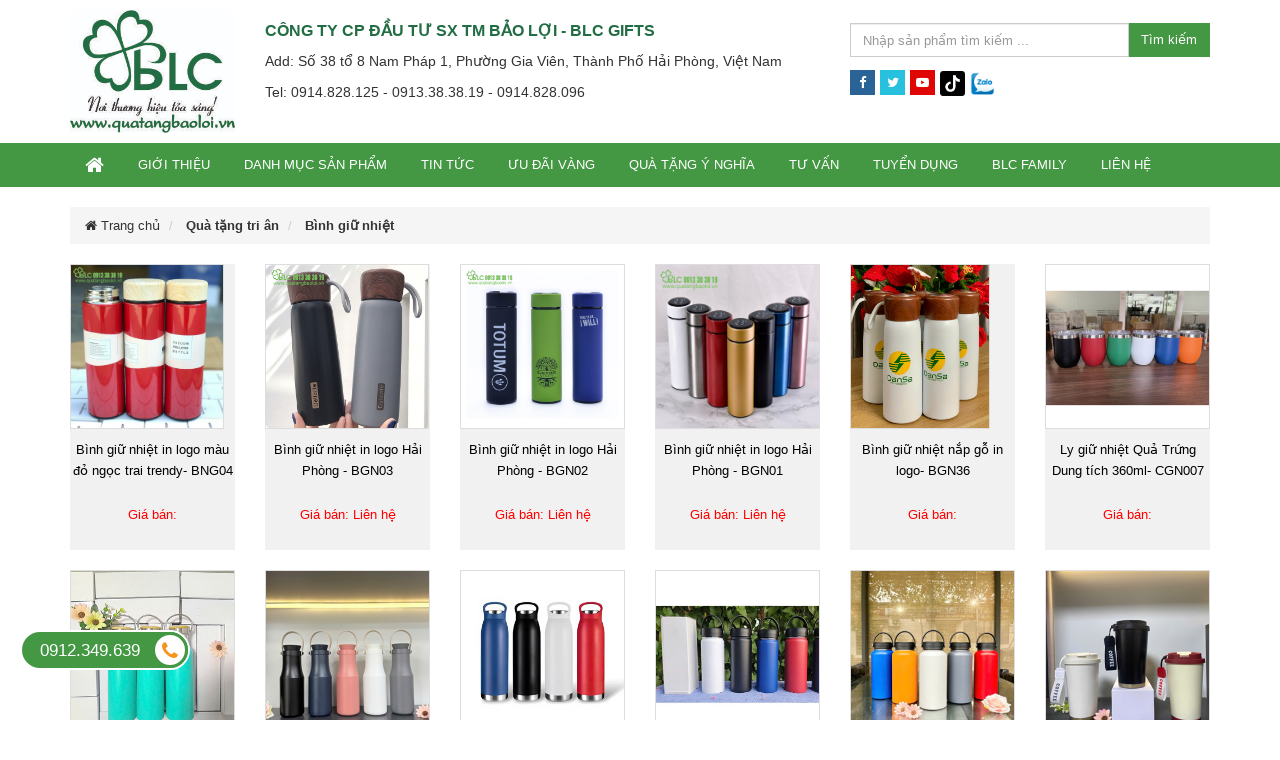

--- FILE ---
content_type: text/html; charset=UTF-8
request_url: https://quatangbaoloi.vn/binh-giu-nhiet-sp3.html
body_size: 8935
content:
<!DOCTYPE html>
<html lang="en-US">
<head>
    <meta charset="UTF-8">
    <meta name="viewport" content="width=device-width, initial-scale=1">
    <meta name="robots" content="index,follow" />
    <link rel="shortcut icon" href="favicon.ico" type="image/x-icon">
                        <meta name="google-site-verification" content="yKZHJ4cx1_v6psffEy85IxS30nBVTvpcuvdeLRiUQXI" />        <!-- Messenger Plugin chat Code -->
    <div id="fb-root"></div>

    <!-- Your Plugin chat code -->
    <div id="fb-customer-chat" class="fb-customerchat">
    </div>

    <script>
      var chatbox = document.getElementById('fb-customer-chat');
      chatbox.setAttribute("page_id", "1000234603340605");
      chatbox.setAttribute("attribution", "biz_inbox");
    </script>

    <!-- Your SDK code -->
    <script>
      window.fbAsyncInit = function() {
        FB.init({
          xfbml            : true,
          version          : 'v17.0'
        });
      };

      (function(d, s, id) {
        var js, fjs = d.getElementsByTagName(s)[0];
        if (d.getElementById(id)) return;
        js = d.createElement(s); js.id = id;
        js.src = 'https://connect.facebook.net/vi_VN/sdk/xfbml.customerchat.js';
        fjs.parentNode.insertBefore(js, fjs);
      }(document, 'script', 'facebook-jssdk'));
    </script>        <meta name="csrf-param" content="_csrf-frontend">
<meta name="csrf-token" content="pxw7or88N3Ok_WTFzxwXRogaPcKaP2AXGl2vQ8Lar9HQQw_V-H5THO2-BZ38dW0fzV5agN5dTXB3P-MX8ZbwtA==">
    <title>Bình giữ nhiệt in logo Hải Phòng</title>
    <meta name="description" content="Bình giữ nhiệt in logo. Quà tặng Bảo Lợi của chúng tôi chuyên cung cấp các sản phẩm quà tặng và Bình giữ nhiệt in logo uy tín hàng đầu Hải Phòng. Liên hệ: 0913383819 để được tư vấn thêm sản phẩm. ">
<link href="/frontend/giaodien/flipmart/css/bootstrap.min.css" rel="stylesheet">
<link href="/frontend/giaodien/flipmart/font-awesome-4.7.0/css/font-awesome.min.css" rel="stylesheet">
<link href="/frontend/giaodien/flipmart/css/stellarnav.css" rel="stylesheet">
<link href="/frontend/giaodien/flipmart/css/flexslider.css" rel="stylesheet">
<link href="/frontend/giaodien/flipmart/css/owl.carousel.min.css" rel="stylesheet">
<link href="/frontend/giaodien/flipmart/css/owl.theme.default.min.css" rel="stylesheet">
<link href="/frontend/giaodien/flipmart/css/alo.css" rel="stylesheet">
<link href="/frontend/giaodien/flipmart/css/style.css" rel="stylesheet"></head>
<body>
<section class="header">
    <div class="container">
        <div class="row">
            <div class="col-md-12">
                <div class="row">
                    <div class="col-md-2 col-xs-3">
                        <div class="logo-header">
                            <a href="/">
                                                                                                                                <img class="img-responsive" src="images/1526696402-02c43cb6a652480c1143.jpg">
                                                            </a>
                        </div>
                    </div>
                    <div class="col-md-6 col-xs-9">
                                                                                                <p class="tendoanhnghiep">CÔNG TY CP ĐẦU TƯ SX TM BẢO LỢI - BLC GIFTS</p>
                        <p class="hotline"> Add: Số 38 tổ 8 Nam Pháp 1, Phường Gia Viên, Thành Phố Hải Phòng, Việt Nam</p>
                        <p class="hotline"> Tel: 0914.828.125 - 0913.38.38.19 - 0914.828.096</p>
                                            </div>
                    <div class="col-md-4 ">
                        <div class="form-tim-kiem">
                            <form style=";margin-bottom: 5px;" action="/tim-kiem.html" method="get">
                                <div class="input-group">
                                    <input name="text" type="text" class="form-control" placeholder="Nhập sản phẩm tìm kiếm ...">
                                    <span class="input-group-btn">
                                <button type="submit" class="btn btn-success">Tìm kiếm</button>
                            </span>
                                </div><!-- /input-group -->
                            </form>
                        </div>
                        <ul class="ul-header">
                                                                                                                        <li>
                                    <a class="fb" rel="nofollow" target="_blank" title="Facebook" href="https://www.facebook.com/quatangbaoloihaiphong">
                                        <i class="fa fa-facebook"></i>
                                    </a>
                                </li>
                                <li>
                                    <a class="twitter" rel="nofollow" target="_blank" title="Twitter" href="">
                                        <i class="fa fa-twitter"></i>
                                    </a>
                                </li>
                                <li>
                                    <a class="youtube" rel="nofollow" target="_blank" title="Youtube" href="">
                                        <i class="fa fa-youtube-play"></i>
                                    </a>
                                </li>
                                <li>
                                    <a class="" rel="nofollow" target="_blank" title="Tiktok" href="">
                                        <img alt="" class="" src="/images/logotiktok.png"/>
                                    </a>
                                </li>
                                <li>
                                    <a class="" rel="nofollow" target="_blank" title="Zalo" href="">
                                        <img alt="" class="" src="/images/zalo-logo-inkythuatso.png"/>
                                    </a>
                                </li>

                                                    </ul>
                    </div>
                </div>

            </div>
        </div>
    </div>
</section>
<section class="menu">
    <nav class="navbar navbar-inverse">
        <div class="container">
            <div id="main-nav" class="stellarnav">
                <ul>
                    <li class="active">
                        <a href="/">
                            <i style="font-size: 20px" class="fa fa-home" aria-hidden="true"></i>
                        </a>
                    </li>
                    <li>
                        <a href="/gioi-thieu.html">
                            Giới thiệu
                        </a>
                    </li>
                                                                                                                <li>
                            <a href="/danh-muc-san-pham-sp1.html">Danh mục sản phẩm</a>                                                            <ul>
                                                                            <li>
                                            <a href="/qua-tang-khuyen-mai-sp2.html"><i class="fa fa-angle-right"></i> Quà tặng khuyến mại</a>
                                                                                                                                        <ul>
                                                                                                            <li>
                                                            <a href="/moc-khoa-quang-cao-sp3.html"><i class="fa fa-angle-right"></i> Móc khóa quảng cáo</a>
                                                        </li>
                                                                                                            <li>
                                                            <a href="/but-bi-quang-cao-sp3.html"><i class="fa fa-angle-right"></i> Bút bi quảng cáo</a>
                                                        </li>
                                                                                                            <li>
                                                            <a href="/quat-nhua-quang-cao-sp3.html"><i class="fa fa-angle-right"></i> Quạt nhựa quảng cáo</a>
                                                        </li>
                                                                                                            <li>
                                                            <a href="/coc-thuy-tinh-sp3.html"><i class="fa fa-angle-right"></i> Cốc thủy tinh</a>
                                                        </li>
                                                                                                            <li>
                                                            <a href="/khan-tam-cao-cap-sp3.html"><i class="fa fa-angle-right"></i> Khăn tắm cao cấp</a>
                                                        </li>
                                                                                                            <li>
                                                            <a href="/o-du-quang-cao-sp3.html"><i class="fa fa-angle-right"></i> Ô dù quảng cáo</a>
                                                        </li>
                                                                                                            <li>
                                                            <a href="/ly-uong-ruou-sp3.html"><i class="fa fa-angle-right"></i> Ly uống rượu</a>
                                                        </li>
                                                                                                            <li>
                                                            <a href="/but-banner-sp3.html"><i class="fa fa-angle-right"></i> Bút banner </a>
                                                        </li>
                                                                                                            <li>
                                                            <a href="/gau-bong-in-logo-sp3.html"><i class="fa fa-angle-right"></i> Gấu bông in logo</a>
                                                        </li>
                                                                                                    </ul>
                                                                                    </li>
                                                                            <li>
                                            <a href="/qua-tang-su-kien-sp2.html"><i class="fa fa-angle-right"></i> Quà tặng sự kiện</a>
                                                                                                                                        <ul>
                                                                                                            <li>
                                                            <a href="/bo-so-ky-niem-sp3.html"><i class="fa fa-angle-right"></i> Bộ số kỷ niệm</a>
                                                        </li>
                                                                                                            <li>
                                                            <a href="/ky-niem-chuong-pha-le-sp3.html"><i class="fa fa-angle-right"></i> Kỷ niệm chương pha lê</a>
                                                        </li>
                                                                                                            <li>
                                                            <a href="/bang-vinh-danh-sp3.html"><i class="fa fa-angle-right"></i> Bảng vinh danh</a>
                                                        </li>
                                                                                                            <li>
                                                            <a href="/hoa-cai-ao-in-logo-sp3.html"><i class="fa fa-angle-right"></i> Hoa cài áo in logo</a>
                                                        </li>
                                                                                                    </ul>
                                                                                    </li>
                                                                            <li>
                                            <a href="/qua-tang-cao-cap-sp2.html"><i class="fa fa-angle-right"></i> Quà tặng cao cấp</a>
                                                                                                                                        <ul>
                                                                                                            <li>
                                                            <a href="/cup-pha-le-sp3.html"><i class="fa fa-angle-right"></i> Cúp pha lê</a>
                                                        </li>
                                                                                                            <li>
                                                            <a href="/bieu-trung-go-dong-sp3.html"><i class="fa fa-angle-right"></i> Biểu trưng gỗ đồng</a>
                                                        </li>
                                                                                                            <li>
                                                            <a href="/but-ky-sp3.html"><i class="fa fa-angle-right"></i> Bút ký</a>
                                                        </li>
                                                                                                            <li>
                                                            <a href="/gom-su-chu-dau-sp3.html"><i class="fa fa-angle-right"></i> Gốm sứ Chu Đậu</a>
                                                        </li>
                                                                                                            <li>
                                                            <a href="/bo-mo-ruou-cao-cap-sp3.html"><i class="fa fa-angle-right"></i> Bộ mở rượu cao cấp</a>
                                                        </li>
                                                                                                            <li>
                                                            <a href="/bo-giftset-sp3.html"><i class="fa fa-angle-right"></i> Bộ Giftset</a>
                                                        </li>
                                                                                                            <li>
                                                            <a href="/cup-kim-loai-sp3.html"><i class="fa fa-angle-right"></i> Cúp kim loại</a>
                                                        </li>
                                                                                                            <li>
                                                            <a href="/set-do-an-gom-su-sp3.html"><i class="fa fa-angle-right"></i> Set đồ ăn gốm sứ</a>
                                                        </li>
                                                                                                            <li>
                                                            <a href="/pha-le-phong-thuy-sp3.html"><i class="fa fa-angle-right"></i> Pha lê phong thủy</a>
                                                        </li>
                                                                                                            <li>
                                                            <a href="/huy-chuong-kim-loai-sp3.html"><i class="fa fa-angle-right"></i> Huy chương kim loại</a>
                                                        </li>
                                                                                                            <li>
                                                            <a href="/den-xong-sp3.html"><i class="fa fa-angle-right"></i> Đèn xông</a>
                                                        </li>
                                                                                                    </ul>
                                                                                    </li>
                                                                            <li>
                                            <a href="/qua-tang-tet-sp2.html"><i class="fa fa-angle-right"></i> Quà tặng tết</a>
                                                                                                                                        <ul>
                                                                                                            <li>
                                                            <a href="/gio-qua-tet-hai-phong-sp3.html"><i class="fa fa-angle-right"></i> Giỏ quà tết hải phòng</a>
                                                        </li>
                                                                                                            <li>
                                                            <a href="/lich-go-de-ban-sp3.html"><i class="fa fa-angle-right"></i> Lịch gỗ để bàn</a>
                                                        </li>
                                                                                                            <li>
                                                            <a href="/hop-qua-tet-hai-phong-sp3.html"><i class="fa fa-angle-right"></i> Hộp quà tết hải phòng</a>
                                                        </li>
                                                                                                            <li>
                                                            <a href="/khay-dung-mut-tet-sp3.html"><i class="fa fa-angle-right"></i> Khay đựng mứt tết</a>
                                                        </li>
                                                                                                    </ul>
                                                                                    </li>
                                                                            <li>
                                            <a href="/qua-tang-hot-sp2.html"><i class="fa fa-angle-right"></i> Quà Tặng Hot</a>
                                                                                                                                        <ul>
                                                                                                            <li>
                                                            <a href="/san-pham-hot-2022-sp3.html"><i class="fa fa-angle-right"></i> Sản Phẩm Hot 2022</a>
                                                        </li>
                                                                                                            <li>
                                                            <a href="/qua-tang-hai-phong-sp3.html"><i class="fa fa-angle-right"></i> Quà Tặng Hải Phòng</a>
                                                        </li>
                                                                                                            <li>
                                                            <a href="/bo-quan-ao-bong-da-sp3.html"><i class="fa fa-angle-right"></i> Bộ quần áo bóng đá</a>
                                                        </li>
                                                                                                            <li>
                                                            <a href="/in-ao-phong-theo-yeu-cau-sp3.html"><i class="fa fa-angle-right"></i> In áo phông theo yêu cầu</a>
                                                        </li>
                                                                                                            <li>
                                                            <a href="/khan-lua-sp3.html"><i class="fa fa-angle-right"></i> Khăn lụa</a>
                                                        </li>
                                                                                                    </ul>
                                                                                    </li>
                                                                            <li>
                                            <a href="/qua-tang-tri-an-sp2.html"><i class="fa fa-angle-right"></i> Quà tặng tri ân</a>
                                                                                                                                        <ul>
                                                                                                            <li>
                                                            <a href="/binh-hoa-pha-le-sp3.html"><i class="fa fa-angle-right"></i> Bình hoa pha lê</a>
                                                        </li>
                                                                                                            <li>
                                                            <a href="/dong-ho-treo-tuong-sp3.html"><i class="fa fa-angle-right"></i> Đồng hồ treo tường</a>
                                                        </li>
                                                                                                            <li>
                                                            <a href="/bo-am-chen-cao-cap-sp3.html"><i class="fa fa-angle-right"></i> Bộ ấm chén cao cấp</a>
                                                        </li>
                                                                                                            <li>
                                                            <a href="/coc-loc-tra-sp3.html"><i class="fa fa-angle-right"></i> Cốc lọc trà </a>
                                                        </li>
                                                                                                            <li>
                                                            <a href="/ca-su-sp3.html"><i class="fa fa-angle-right"></i> Ca sứ </a>
                                                        </li>
                                                                                                            <li>
                                                            <a href="/binh-hoa-gom-su-sp3.html"><i class="fa fa-angle-right"></i> Bình hoa gốm sứ</a>
                                                        </li>
                                                                                                            <li>
                                                            <a href="/dong-ho-de-ban-sp3.html"><i class="fa fa-angle-right"></i> Đồng hồ để bàn</a>
                                                        </li>
                                                                                                            <li>
                                                            <a href="/bo-do-an-cao-cap-sp3.html"><i class="fa fa-angle-right"></i> Bộ đồ ăn cao cấp</a>
                                                        </li>
                                                                                                            <li>
                                                            <a href="/binh-giu-nhiet-sp3.html"><i class="fa fa-angle-right"></i> Bình giữ nhiệt</a>
                                                        </li>
                                                                                                    </ul>
                                                                                    </li>
                                                                            <li>
                                            <a href="/qua-tang-cong-nghe-sp2.html"><i class="fa fa-angle-right"></i> Quà tặng công nghệ</a>
                                                                                                                                        <ul>
                                                                                                            <li>
                                                            <a href="/qua-tang-usb-sp3.html"><i class="fa fa-angle-right"></i> Quà tặng USB</a>
                                                        </li>
                                                                                                            <li>
                                                            <a href="/pin-sac-du-phong-sp3.html"><i class="fa fa-angle-right"></i> Pin sạc dự phòng </a>
                                                        </li>
                                                                                                            <li>
                                                            <a href="/can-dien-tu-sp3.html"><i class="fa fa-angle-right"></i> Cân điện tử</a>
                                                        </li>
                                                                                                            <li>
                                                            <a href="/tai-nghe-sp3.html"><i class="fa fa-angle-right"></i> Tai nghe</a>
                                                        </li>
                                                                                                    </ul>
                                                                                    </li>
                                                                            <li>
                                            <a href="/qua-tang-than-thien-moi-truong-sp2.html"><i class="fa fa-angle-right"></i> Quà tặng thân thiện môi trường</a>
                                                                                                                                        <ul>
                                                                                                            <li>
                                                            <a href="/tui-vai-khong-det-sp3.html"><i class="fa fa-angle-right"></i> Túi vải không dệt</a>
                                                        </li>
                                                                                                            <li>
                                                            <a href="/binh-giu-nhiet-vo-tre-sp3.html"><i class="fa fa-angle-right"></i> Bình giữ nhiệt vỏ tre</a>
                                                        </li>
                                                                                                            <li>
                                                            <a href="/tui-vai-bo-canvas-sp3.html"><i class="fa fa-angle-right"></i> Túi vải bố (canvas)</a>
                                                        </li>
                                                                                                    </ul>
                                                                                    </li>
                                                                            <li>
                                            <a href="/qua-tang-van-phong-sp2.html"><i class="fa fa-angle-right"></i> Quà tặng văn phòng</a>
                                                                                                                                        <ul>
                                                                                                            <li>
                                                            <a href="/the-ten-sp3.html"><i class="fa fa-angle-right"></i> Thẻ tên</a>
                                                        </li>
                                                                                                            <li>
                                                            <a href="/hop-dung-danh-thiep-sp3.html"><i class="fa fa-angle-right"></i> Hộp đựng danh thiếp</a>
                                                        </li>
                                                                                                            <li>
                                                            <a href="/so-da-cao-cap-sp3.html"><i class="fa fa-angle-right"></i> Sổ da cao cấp</a>
                                                        </li>
                                                                                                            <li>
                                                            <a href="/huy-hieu-sp3.html"><i class="fa fa-angle-right"></i> Huy hiệu</a>
                                                        </li>
                                                                                                            <li>
                                                            <a href="/day-deo-the-hai-phong-sp3.html"><i class="fa fa-angle-right"></i> Dây đeo thẻ Hải Phòng</a>
                                                        </li>
                                                                                                            <li>
                                                            <a href="/vi-dung-the-sp3.html"><i class="fa fa-angle-right"></i> Ví đựng thẻ</a>
                                                        </li>
                                                                                                    </ul>
                                                                                    </li>
                                                                            <li>
                                            <a href="/dong-phuc-quang-cao-sp2.html"><i class="fa fa-angle-right"></i> Đồng phục quảng cáo </a>
                                                                                                                                        <ul>
                                                                                                            <li>
                                                            <a href="/ao-phong-dong-phuc-sp3.html"><i class="fa fa-angle-right"></i> Áo phông đồng phục</a>
                                                        </li>
                                                                                                            <li>
                                                            <a href="/mu-luoi-trai-sp3.html"><i class="fa fa-angle-right"></i> Mũ lưỡi trai</a>
                                                        </li>
                                                                                                            <li>
                                                            <a href="/mu-bao-hiem-sp3.html"><i class="fa fa-angle-right"></i> Mũ bảo hiểm</a>
                                                        </li>
                                                                                                            <li>
                                                            <a href="/ao-mua-quang-cao-sp3.html"><i class="fa fa-angle-right"></i> Áo mưa quảng cáo</a>
                                                        </li>
                                                                                                            <li>
                                                            <a href="/mu-tai-beo-sp3.html"><i class="fa fa-angle-right"></i> Mũ tai bèo</a>
                                                        </li>
                                                                                                            <li>
                                                            <a href="/mu-nua-dau-sp3.html"><i class="fa fa-angle-right"></i> Mũ nửa đầu</a>
                                                        </li>
                                                                                                            <li>
                                                            <a href="/balo-sp3.html"><i class="fa fa-angle-right"></i> Balo</a>
                                                        </li>
                                                                                                    </ul>
                                                                                    </li>
                                                                            <li>
                                            <a href="/home-decor-sp2.html"><i class="fa fa-angle-right"></i> Home decor</a>
                                                                                                                                        <ul>
                                                                                                            <li>
                                                            <a href="/binh-su-son-mai-sp3.html"><i class="fa fa-angle-right"></i> Bình sứ sơn mài </a>
                                                        </li>
                                                                                                            <li>
                                                            <a href="/hop-dung-tra-gom-su-sp3.html"><i class="fa fa-angle-right"></i> Hộp đựng trà gốm sứ</a>
                                                        </li>
                                                                                                    </ul>
                                                                                    </li>
                                                                    </ul>
                                                    </li>
                                                                                                            <li>
                            <a href="/tin-tuc-t.html">Tin tức</a>                        </li>
                                                                    <li>
                            <a href="/uu-dai-vang-t.html">Ưu đãi vàng</a>                        </li>
                                                                    <li>
                            <a href="/qua-tang-y-nghia-t.html">Quà tặng ý nghĩa</a>                        </li>
                                                                    <li>
                            <a href="/tu-van-t.html">Tư vấn</a>                        </li>
                                                                    <li>
                            <a href="/tuyen-dung-t.html">Tuyển dụng</a>                        </li>
                                                                    <li>
                            <a href="/blc-family-t.html">BLC Family</a>                        </li>
                                        <li>
                        <a href="/lien-he.html">
                            Liên hệ
                        </a>
                    </li>
                </ul>
            </div>
        </div>
    </nav>
</section>
<div class="body-trangcon">
    <div class="container">
        <div class="row">
            <div class="col-md-12 col-xs-12 col-sm-12">
                <div class="row">
                    <div class="col-xs-12">
                        <ul class="breadcrumb list-unstyled">
                            <li class="home">
                                <a itemprop="url" href="/" title="Về trang chủ">
                                    <span itemprop="title" style="    color: #333;"><i class="fa fa-home "></i> Trang chủ</span>
                                </a>
                            </li>
                            <li>
                                                                <strong itemprop="title">Quà tặng tri ân</strong>
                            </li>
                            <li>
                                <strong itemprop="title">Bình giữ nhiệt</strong>
                            </li>
                        </ul>
                    </div>
                </div>
                <div class="content-gioi-thieu">
                    <div class="content-gioi-thieu-body">
                        <div class="row">
                                                                                            <div class="col-md-2 col-xs-6 col-sm-4">
                                    <div class="product">
                                        <div class="product-caption">
                                            <div class="product-img">
                                                <a href="/binh-giu-nhiet-in-logo-mau-do-ngoc-trai-trendy--bng04-sp.html">
                                                    <img class="img-responsive thumbnail" src="images/1704770437-binh-giu-nhiet-in-logo.png" title="Bình giữ nhiệt in logo màu đỏ ngọc trai trendy- BNG04">
                                                </a>
                                            </div>
                                            <div class="product-name">
                                                <p class="text-center">
                                                    <a href="/binh-giu-nhiet-in-logo-mau-do-ngoc-trai-trendy--bng04-sp.html">Bình giữ nhiệt in logo màu đỏ ngọc trai trendy- BNG04</a>
                                                </p>
                                            </div>
                                            <div class="product-spice" style="padding-top: 5px">
                                                <p class="text-center" style="color: red; font-size: 13px;">Giá bán: </p>
                                            </div>
                                        </div>
                                    </div>
                                </div>
                                                                                            <div class="col-md-2 col-xs-6 col-sm-4">
                                    <div class="product">
                                        <div class="product-caption">
                                            <div class="product-img">
                                                <a href="/binh-giu-nhiet-in-logo-hai-phong---bgn03-sp.html">
                                                    <img class="img-responsive thumbnail" src="images/1657078452-binh-giu-nhiet-in-logo-1.jpg" title="Bình giữ nhiệt in logo Hải Phòng - BGN03">
                                                </a>
                                            </div>
                                            <div class="product-name">
                                                <p class="text-center">
                                                    <a href="/binh-giu-nhiet-in-logo-hai-phong---bgn03-sp.html">Bình giữ nhiệt in logo Hải Phòng - BGN03</a>
                                                </p>
                                            </div>
                                            <div class="product-spice" style="padding-top: 5px">
                                                <p class="text-center" style="color: red; font-size: 13px;">Giá bán: Liên hệ</p>
                                            </div>
                                        </div>
                                    </div>
                                </div>
                                                                                            <div class="col-md-2 col-xs-6 col-sm-4">
                                    <div class="product">
                                        <div class="product-caption">
                                            <div class="product-img">
                                                <a href="/binh-giu-nhiet-in-logo-hai-phong---bgn02-sp.html">
                                                    <img class="img-responsive thumbnail" src="images/1657077298-binh-giu-nhiet-in-logo-2.jpg" title="Bình giữ nhiệt in logo Hải Phòng - BGN02">
                                                </a>
                                            </div>
                                            <div class="product-name">
                                                <p class="text-center">
                                                    <a href="/binh-giu-nhiet-in-logo-hai-phong---bgn02-sp.html">Bình giữ nhiệt in logo Hải Phòng - BGN02</a>
                                                </p>
                                            </div>
                                            <div class="product-spice" style="padding-top: 5px">
                                                <p class="text-center" style="color: red; font-size: 13px;">Giá bán: Liên hệ</p>
                                            </div>
                                        </div>
                                    </div>
                                </div>
                                                                                            <div class="col-md-2 col-xs-6 col-sm-4">
                                    <div class="product">
                                        <div class="product-caption">
                                            <div class="product-img">
                                                <a href="/binh-giu-nhiet-in-logo-hai-phong---bgn01-sp.html">
                                                    <img class="img-responsive thumbnail" src="images/1657077069-binh-giu-nhiet-in-logo-3.jpg" title="Bình giữ nhiệt in logo Hải Phòng - BGN01">
                                                </a>
                                            </div>
                                            <div class="product-name">
                                                <p class="text-center">
                                                    <a href="/binh-giu-nhiet-in-logo-hai-phong---bgn01-sp.html">Bình giữ nhiệt in logo Hải Phòng - BGN01</a>
                                                </p>
                                            </div>
                                            <div class="product-spice" style="padding-top: 5px">
                                                <p class="text-center" style="color: red; font-size: 13px;">Giá bán: Liên hệ</p>
                                            </div>
                                        </div>
                                    </div>
                                </div>
                                                                                            <div class="col-md-2 col-xs-6 col-sm-4">
                                    <div class="product">
                                        <div class="product-caption">
                                            <div class="product-img">
                                                <a href="/binh-giu-nhiet-nap-go-in-logo--bgn36-sp.html">
                                                    <img class="img-responsive thumbnail" src="images/1762221258-binh-giu-nhiet-nap-go-in-logo.jpg" title="Bình giữ nhiệt nắp gỗ in logo- BGN36">
                                                </a>
                                            </div>
                                            <div class="product-name">
                                                <p class="text-center">
                                                    <a href="/binh-giu-nhiet-nap-go-in-logo--bgn36-sp.html">Bình giữ nhiệt nắp gỗ in logo- BGN36</a>
                                                </p>
                                            </div>
                                            <div class="product-spice" style="padding-top: 5px">
                                                <p class="text-center" style="color: red; font-size: 13px;">Giá bán: </p>
                                            </div>
                                        </div>
                                    </div>
                                </div>
                                                                                            <div class="col-md-2 col-xs-6 col-sm-4">
                                    <div class="product">
                                        <div class="product-caption">
                                            <div class="product-img">
                                                <a href="/ly-giu-nhiet-qua-trung-dung-tich-360ml--cgn007-sp.html">
                                                    <img class="img-responsive thumbnail" src="images/1759233243-ly-giu-nhiet-qua-trung.png" title="Ly giữ nhiệt Quả Trứng Dung tích 360ml- CGN007">
                                                </a>
                                            </div>
                                            <div class="product-name">
                                                <p class="text-center">
                                                    <a href="/ly-giu-nhiet-qua-trung-dung-tich-360ml--cgn007-sp.html">Ly giữ nhiệt Quả Trứng Dung tích 360ml- CGN007</a>
                                                </p>
                                            </div>
                                            <div class="product-spice" style="padding-top: 5px">
                                                <p class="text-center" style="color: red; font-size: 13px;">Giá bán: </p>
                                            </div>
                                        </div>
                                    </div>
                                </div>
                                                                                            <div class="col-md-2 col-xs-6 col-sm-4">
                                    <div class="product">
                                        <div class="product-caption">
                                            <div class="product-img">
                                                <a href="/binh-giu-nhiet-quai-xach-inox-nap-go--bgn35-sp.html">
                                                    <img class="img-responsive thumbnail" src="images/1759232590-binh-giu-nhiet-inox-nap-go.png" title="Bình giữ nhiệt quai xách inox nắp gỗ- BGN35">
                                                </a>
                                            </div>
                                            <div class="product-name">
                                                <p class="text-center">
                                                    <a href="/binh-giu-nhiet-quai-xach-inox-nap-go--bgn35-sp.html">Bình giữ nhiệt quai xách inox nắp gỗ- BGN35</a>
                                                </p>
                                            </div>
                                            <div class="product-spice" style="padding-top: 5px">
                                                <p class="text-center" style="color: red; font-size: 13px;">Giá bán: </p>
                                            </div>
                                        </div>
                                    </div>
                                </div>
                                                                                            <div class="col-md-2 col-xs-6 col-sm-4">
                                    <div class="product">
                                        <div class="product-caption">
                                            <div class="product-img">
                                                <a href="/binh-giu-nhiet-day-xach-cao-su-480ml--bgn34-sp.html">
                                                    <img class="img-responsive thumbnail" src="images/1759231789-binh-giu-nhiet-day-xach-cao-su.png" title="Bình giữ nhiệt dây xách cao su 480ml- BGN34">
                                                </a>
                                            </div>
                                            <div class="product-name">
                                                <p class="text-center">
                                                    <a href="/binh-giu-nhiet-day-xach-cao-su-480ml--bgn34-sp.html">Bình giữ nhiệt dây xách cao su 480ml- BGN34</a>
                                                </p>
                                            </div>
                                            <div class="product-spice" style="padding-top: 5px">
                                                <p class="text-center" style="color: red; font-size: 13px;">Giá bán: 115.000 - 125.000</p>
                                            </div>
                                        </div>
                                    </div>
                                </div>
                                                                                            <div class="col-md-2 col-xs-6 col-sm-4">
                                    <div class="product">
                                        <div class="product-caption">
                                            <div class="product-img">
                                                <a href="/binh-giu-nhiet-mau-moi-xin-700ml--bgn33-sp.html">
                                                    <img class="img-responsive thumbnail" src="images/1759200175-binh-giu-nhiet-700ml.jpeg" title="Bình giữ nhiệt mẫu mới xịn 700ml- BGN33">
                                                </a>
                                            </div>
                                            <div class="product-name">
                                                <p class="text-center">
                                                    <a href="/binh-giu-nhiet-mau-moi-xin-700ml--bgn33-sp.html">Bình giữ nhiệt mẫu mới xịn 700ml- BGN33</a>
                                                </p>
                                            </div>
                                            <div class="product-spice" style="padding-top: 5px">
                                                <p class="text-center" style="color: red; font-size: 13px;">Giá bán: 160.000 - 170.000</p>
                                            </div>
                                        </div>
                                    </div>
                                </div>
                                                                                            <div class="col-md-2 col-xs-6 col-sm-4">
                                    <div class="product">
                                        <div class="product-caption">
                                            <div class="product-img">
                                                <a href="/binh-giu-nhiet-530ml-in-logo-theo-yeu-cau--bgn32-sp.html">
                                                    <img class="img-responsive thumbnail" src="images/1759199733-binh-giu-nhiet-530ml.jpeg" title="Bình giữ nhiệt 530ml in logo theo yêu cầu- BGN32">
                                                </a>
                                            </div>
                                            <div class="product-name">
                                                <p class="text-center">
                                                    <a href="/binh-giu-nhiet-530ml-in-logo-theo-yeu-cau--bgn32-sp.html">Bình giữ nhiệt 530ml in logo theo yêu cầu- BGN32</a>
                                                </p>
                                            </div>
                                            <div class="product-spice" style="padding-top: 5px">
                                                <p class="text-center" style="color: red; font-size: 13px;">Giá bán: 115.000 - 125.000</p>
                                            </div>
                                        </div>
                                    </div>
                                </div>
                                                                                            <div class="col-md-2 col-xs-6 col-sm-4">
                                    <div class="product">
                                        <div class="product-caption">
                                            <div class="product-img">
                                                <a href="/binh-giu-nhiet-946ml-in-logo-theo-yeu-cau--bgn31-sp.html">
                                                    <img class="img-responsive thumbnail" src="images/1759199249-binh-giu-nhiet-946ml.png" title="Bình giữ nhiệt 946ml in logo theo yêu cầu- BGN31">
                                                </a>
                                            </div>
                                            <div class="product-name">
                                                <p class="text-center">
                                                    <a href="/binh-giu-nhiet-946ml-in-logo-theo-yeu-cau--bgn31-sp.html">Bình giữ nhiệt 946ml in logo theo yêu cầu- BGN31</a>
                                                </p>
                                            </div>
                                            <div class="product-spice" style="padding-top: 5px">
                                                <p class="text-center" style="color: red; font-size: 13px;">Giá bán: 129.000 - 139.000</p>
                                            </div>
                                        </div>
                                    </div>
                                </div>
                                                                                            <div class="col-md-2 col-xs-6 col-sm-4">
                                    <div class="product">
                                        <div class="product-caption">
                                            <div class="product-img">
                                                <a href="/coc-cafe-giu-nhiet-day-xach-hot-trend--cgn006-sp.html">
                                                    <img class="img-responsive thumbnail" src="images/1759198767-coc-cafe-day-xach.png" title="Cốc cafe giữ nhiệt dây xách Hot trend- CGN006">
                                                </a>
                                            </div>
                                            <div class="product-name">
                                                <p class="text-center">
                                                    <a href="/coc-cafe-giu-nhiet-day-xach-hot-trend--cgn006-sp.html">Cốc cafe giữ nhiệt dây xách Hot trend- CGN006</a>
                                                </p>
                                            </div>
                                            <div class="product-spice" style="padding-top: 5px">
                                                <p class="text-center" style="color: red; font-size: 13px;">Giá bán: 95.000 - 105.000</p>
                                            </div>
                                        </div>
                                    </div>
                                </div>
                                                                                            <div class="col-md-2 col-xs-6 col-sm-4">
                                    <div class="product">
                                        <div class="product-caption">
                                            <div class="product-img">
                                                <a href="/binh-lua-mach-in-logo-theo-yeu-cau--bgn30-sp.html">
                                                    <img class="img-responsive thumbnail" src="images/1759198409-binh-lua-mach-in-logo.png" title="Bình lúa mạch in logo theo yêu cầu- BGN30">
                                                </a>
                                            </div>
                                            <div class="product-name">
                                                <p class="text-center">
                                                    <a href="/binh-lua-mach-in-logo-theo-yeu-cau--bgn30-sp.html">Bình lúa mạch in logo theo yêu cầu- BGN30</a>
                                                </p>
                                            </div>
                                            <div class="product-spice" style="padding-top: 5px">
                                                <p class="text-center" style="color: red; font-size: 13px;">Giá bán: 35.000 - 40.000</p>
                                            </div>
                                        </div>
                                    </div>
                                </div>
                                                                                            <div class="col-md-2 col-xs-6 col-sm-4">
                                    <div class="product">
                                        <div class="product-caption">
                                            <div class="product-img">
                                                <a href="/coc-nhua-lua-mach-co-quai-xach--cgn005-sp.html">
                                                    <img class="img-responsive thumbnail" src="images/1759197759-coc-nhua-lua-mach.png" title="Cốc nhựa lúa mạch có quai xách- CGN005">
                                                </a>
                                            </div>
                                            <div class="product-name">
                                                <p class="text-center">
                                                    <a href="/coc-nhua-lua-mach-co-quai-xach--cgn005-sp.html">Cốc nhựa lúa mạch có quai xách- CGN005</a>
                                                </p>
                                            </div>
                                            <div class="product-spice" style="padding-top: 5px">
                                                <p class="text-center" style="color: red; font-size: 13px;">Giá bán: 45.000 - 50.000</p>
                                            </div>
                                        </div>
                                    </div>
                                </div>
                                                                                            <div class="col-md-2 col-xs-6 col-sm-4">
                                    <div class="product">
                                        <div class="product-caption">
                                            <div class="product-img">
                                                <a href="/binh-giu-nhiet-quai-xach-500ml-hang-moi--bgn29-sp.html">
                                                    <img class="img-responsive thumbnail" src="images/1759197383-binh-giu-nhiet-quai-xach-500ml.png" title="Bình giữ nhiệt quai xách 500ml hàng mới- BGN29">
                                                </a>
                                            </div>
                                            <div class="product-name">
                                                <p class="text-center">
                                                    <a href="/binh-giu-nhiet-quai-xach-500ml-hang-moi--bgn29-sp.html">Bình giữ nhiệt quai xách 500ml hàng mới- BGN29</a>
                                                </p>
                                            </div>
                                            <div class="product-spice" style="padding-top: 5px">
                                                <p class="text-center" style="color: red; font-size: 13px;">Giá bán: 100.000 - 110.000</p>
                                            </div>
                                        </div>
                                    </div>
                                </div>
                                                                                            <div class="col-md-2 col-xs-6 col-sm-4">
                                    <div class="product">
                                        <div class="product-caption">
                                            <div class="product-img">
                                                <a href="/binh-giu-nhiet-quai-xach-600ml--bgn28-sp.html">
                                                    <img class="img-responsive thumbnail" src="images/1759197021-binh-giu-nhiet-600ml-quai-xach.png" title="Bình giữ nhiệt quai xách 600ml- BGN28">
                                                </a>
                                            </div>
                                            <div class="product-name">
                                                <p class="text-center">
                                                    <a href="/binh-giu-nhiet-quai-xach-600ml--bgn28-sp.html">Bình giữ nhiệt quai xách 600ml- BGN28</a>
                                                </p>
                                            </div>
                                            <div class="product-spice" style="padding-top: 5px">
                                                <p class="text-center" style="color: red; font-size: 13px;">Giá bán: 115.000 - 125.000</p>
                                            </div>
                                        </div>
                                    </div>
                                </div>
                                                                                            <div class="col-md-2 col-xs-6 col-sm-4">
                                    <div class="product">
                                        <div class="product-caption">
                                            <div class="product-img">
                                                <a href="/coc-giu-nhiet-coffee-loai-moi--cgn004-sp.html">
                                                    <img class="img-responsive thumbnail" src="images/1759196729-coc-giu-nhiet-coffee.png" title="Cốc giữ nhiệt coffee loại mới- CGN004">
                                                </a>
                                            </div>
                                            <div class="product-name">
                                                <p class="text-center">
                                                    <a href="/coc-giu-nhiet-coffee-loai-moi--cgn004-sp.html">Cốc giữ nhiệt coffee loại mới- CGN004</a>
                                                </p>
                                            </div>
                                            <div class="product-spice" style="padding-top: 5px">
                                                <p class="text-center" style="color: red; font-size: 13px;">Giá bán: </p>
                                            </div>
                                        </div>
                                    </div>
                                </div>
                                                                                            <div class="col-md-2 col-xs-6 col-sm-4">
                                    <div class="product">
                                        <div class="product-caption">
                                            <div class="product-img">
                                                <a href="/binh-giu-nhiet-nap-ca-cao-cap--bgn27-sp.html">
                                                    <img class="img-responsive thumbnail" src="images/1759196230-binh-giu-nhiet-nap-ca.png" title="Bình giữ nhiệt nắp ca cao cấp- BGN27">
                                                </a>
                                            </div>
                                            <div class="product-name">
                                                <p class="text-center">
                                                    <a href="/binh-giu-nhiet-nap-ca-cao-cap--bgn27-sp.html">Bình giữ nhiệt nắp ca cao cấp- BGN27</a>
                                                </p>
                                            </div>
                                            <div class="product-spice" style="padding-top: 5px">
                                                <p class="text-center" style="color: red; font-size: 13px;">Giá bán: </p>
                                            </div>
                                        </div>
                                    </div>
                                </div>
                                                                                            <div class="col-md-2 col-xs-6 col-sm-4">
                                    <div class="product">
                                        <div class="product-caption">
                                            <div class="product-img">
                                                <a href="/binh-giu-nhiet-co-quai-xach-da--bgn26-sp.html">
                                                    <img class="img-responsive thumbnail" src="images/1759195993-binh-giu-nhiet-quai-xach-da.png" title="Bình giữ nhiệt có quai xách da- BGN26">
                                                </a>
                                            </div>
                                            <div class="product-name">
                                                <p class="text-center">
                                                    <a href="/binh-giu-nhiet-co-quai-xach-da--bgn26-sp.html">Bình giữ nhiệt có quai xách da- BGN26</a>
                                                </p>
                                            </div>
                                            <div class="product-spice" style="padding-top: 5px">
                                                <p class="text-center" style="color: red; font-size: 13px;">Giá bán: </p>
                                            </div>
                                        </div>
                                    </div>
                                </div>
                                                                                            <div class="col-md-2 col-xs-6 col-sm-4">
                                    <div class="product">
                                        <div class="product-caption">
                                            <div class="product-img">
                                                <a href="/coc-giu-nhiet-600ml-in-logo-theo-yeu-cau--cgn003-sp.html">
                                                    <img class="img-responsive thumbnail" src="images/1759078235-coc-giu-nhiet-600ml.png" title="Cốc giữ nhiệt 600ml in logo theo yêu cầu- CGN003">
                                                </a>
                                            </div>
                                            <div class="product-name">
                                                <p class="text-center">
                                                    <a href="/coc-giu-nhiet-600ml-in-logo-theo-yeu-cau--cgn003-sp.html">Cốc giữ nhiệt 600ml in logo theo yêu cầu- CGN003</a>
                                                </p>
                                            </div>
                                            <div class="product-spice" style="padding-top: 5px">
                                                <p class="text-center" style="color: red; font-size: 13px;">Giá bán: </p>
                                            </div>
                                        </div>
                                    </div>
                                </div>
                                                                                            <div class="col-md-2 col-xs-6 col-sm-4">
                                    <div class="product">
                                        <div class="product-caption">
                                            <div class="product-img">
                                                <a href="/binh-giu-nhiet-nap-bat-son-ngoc-trai--bgn25-sp.html">
                                                    <img class="img-responsive thumbnail" src="images/1759077649-binh-giu-nhiet-nap-bat.png" title="Bình giữ nhiệt nắp bật sơn ngọc trai- BGN25">
                                                </a>
                                            </div>
                                            <div class="product-name">
                                                <p class="text-center">
                                                    <a href="/binh-giu-nhiet-nap-bat-son-ngoc-trai--bgn25-sp.html">Bình giữ nhiệt nắp bật sơn ngọc trai- BGN25</a>
                                                </p>
                                            </div>
                                            <div class="product-spice" style="padding-top: 5px">
                                                <p class="text-center" style="color: red; font-size: 13px;">Giá bán: </p>
                                            </div>
                                        </div>
                                    </div>
                                </div>
                                                                                            <div class="col-md-2 col-xs-6 col-sm-4">
                                    <div class="product">
                                        <div class="product-caption">
                                            <div class="product-img">
                                                <a href="/binh-giu-nhiet-in-logo-theo-yeu-cau--bgn24-sp.html">
                                                    <img class="img-responsive thumbnail" src="images/1759077350-binh-giu-nhiet-in-logo-theo-yeu-cau.png" title="Bình giữ nhiệt in logo theo yêu cầu- BGN24">
                                                </a>
                                            </div>
                                            <div class="product-name">
                                                <p class="text-center">
                                                    <a href="/binh-giu-nhiet-in-logo-theo-yeu-cau--bgn24-sp.html">Bình giữ nhiệt in logo theo yêu cầu- BGN24</a>
                                                </p>
                                            </div>
                                            <div class="product-spice" style="padding-top: 5px">
                                                <p class="text-center" style="color: red; font-size: 13px;">Giá bán: </p>
                                            </div>
                                        </div>
                                    </div>
                                </div>
                                                                                            <div class="col-md-2 col-xs-6 col-sm-4">
                                    <div class="product">
                                        <div class="product-caption">
                                            <div class="product-img">
                                                <a href="/binh-giu-nhiet-son-cao-su--son-nhung--bgn23-sp.html">
                                                    <img class="img-responsive thumbnail" src="images/1759076696-binh-giu-nhiet-son-cao-su.png" title="Bình giữ nhiệt sơn cao su ( sơn nhung)- BGN23">
                                                </a>
                                            </div>
                                            <div class="product-name">
                                                <p class="text-center">
                                                    <a href="/binh-giu-nhiet-son-cao-su--son-nhung--bgn23-sp.html">Bình giữ nhiệt sơn cao su ( sơn nhung)- BGN23</a>
                                                </p>
                                            </div>
                                            <div class="product-spice" style="padding-top: 5px">
                                                <p class="text-center" style="color: red; font-size: 13px;">Giá bán: </p>
                                            </div>
                                        </div>
                                    </div>
                                </div>
                                                                                            <div class="col-md-2 col-xs-6 col-sm-4">
                                    <div class="product">
                                        <div class="product-caption">
                                            <div class="product-img">
                                                <a href="/binh-giu-nhiet-son-nhu-co-quai-them-de-chong-truot--bgn22-sp.html">
                                                    <img class="img-responsive thumbnail" src="images/1757924273-binh-giu-nhiet-son-nhu-co-quai.png" title="Bình giữ nhiệt sơn nhũ có quai thêm đế chống trượt- BGN22">
                                                </a>
                                            </div>
                                            <div class="product-name">
                                                <p class="text-center">
                                                    <a href="/binh-giu-nhiet-son-nhu-co-quai-them-de-chong-truot--bgn22-sp.html">Bình giữ nhiệt sơn nhũ có quai thêm đế chống trượt- BGN22</a>
                                                </p>
                                            </div>
                                            <div class="product-spice" style="padding-top: 5px">
                                                <p class="text-center" style="color: red; font-size: 13px;">Giá bán: 115.000- 125.000</p>
                                            </div>
                                        </div>
                                    </div>
                                </div>
                                                                                            <div class="col-md-2 col-xs-6 col-sm-4">
                                    <div class="product">
                                        <div class="product-caption">
                                            <div class="product-img">
                                                <a href="/binh-giu-nhiet-quai-xach-inox---bgn21-sp.html">
                                                    <img class="img-responsive thumbnail" src="images/1757905772-binh-giu-nhiet-quai-xach-inox.png" title="Bình giữ nhiệt quai xách inox - BGN21">
                                                </a>
                                            </div>
                                            <div class="product-name">
                                                <p class="text-center">
                                                    <a href="/binh-giu-nhiet-quai-xach-inox---bgn21-sp.html">Bình giữ nhiệt quai xách inox - BGN21</a>
                                                </p>
                                            </div>
                                            <div class="product-spice" style="padding-top: 5px">
                                                <p class="text-center" style="color: red; font-size: 13px;">Giá bán: 105.000- 115.000</p>
                                            </div>
                                        </div>
                                    </div>
                                </div>
                                                                                            <div class="col-md-2 col-xs-6 col-sm-4">
                                    <div class="product">
                                        <div class="product-caption">
                                            <div class="product-img">
                                                <a href="/binh-giu-nhiet-nap-van-go-son-ngoc-trai-xin---bgn20-sp.html">
                                                    <img class="img-responsive thumbnail" src="images/1757904099-binh-giu-nhiet-nap-go-son-ngoc-trai.png" title="Bình giữ nhiệt nắp vân gỗ sơn ngọc trai xịn - BGN20">
                                                </a>
                                            </div>
                                            <div class="product-name">
                                                <p class="text-center">
                                                    <a href="/binh-giu-nhiet-nap-van-go-son-ngoc-trai-xin---bgn20-sp.html">Bình giữ nhiệt nắp vân gỗ sơn ngọc trai xịn - BGN20</a>
                                                </p>
                                            </div>
                                            <div class="product-spice" style="padding-top: 5px">
                                                <p class="text-center" style="color: red; font-size: 13px;">Giá bán: 135.000- 145.000</p>
                                            </div>
                                        </div>
                                    </div>
                                </div>
                                                                                            <div class="col-md-2 col-xs-6 col-sm-4">
                                    <div class="product">
                                        <div class="product-caption">
                                            <div class="product-img">
                                                <a href="/binh-giu-nhiet-nap-van-go-son-thuong---bgn19-sp.html">
                                                    <img class="img-responsive thumbnail" src="images/1757901375-binh-giu-nhiet-nap-go-logo.png" title="Bình giữ nhiệt nắp vân gỗ sơn thường - BGN19">
                                                </a>
                                            </div>
                                            <div class="product-name">
                                                <p class="text-center">
                                                    <a href="/binh-giu-nhiet-nap-van-go-son-thuong---bgn19-sp.html">Bình giữ nhiệt nắp vân gỗ sơn thường - BGN19</a>
                                                </p>
                                            </div>
                                            <div class="product-spice" style="padding-top: 5px">
                                                <p class="text-center" style="color: red; font-size: 13px;">Giá bán: 120.000- 130.000</p>
                                            </div>
                                        </div>
                                    </div>
                                </div>
                                                                                            <div class="col-md-2 col-xs-6 col-sm-4">
                                    <div class="product">
                                        <div class="product-caption">
                                            <div class="product-img">
                                                <a href="/binh-giu-nhiet-coffee-loai-1-in-logo-theo-yeu-cau---bgn17-sp.html">
                                                    <img class="img-responsive thumbnail" src="images/1757899447-binh-giu-nhiet-coffee-1.png" title="Bình giữ nhiệt Coffee loại 1 in logo theo yêu cầu - BGN17">
                                                </a>
                                            </div>
                                            <div class="product-name">
                                                <p class="text-center">
                                                    <a href="/binh-giu-nhiet-coffee-loai-1-in-logo-theo-yeu-cau---bgn17-sp.html">Bình giữ nhiệt Coffee loại 1 in logo theo yêu cầu - BGN17</a>
                                                </p>
                                            </div>
                                            <div class="product-spice" style="padding-top: 5px">
                                                <p class="text-center" style="color: red; font-size: 13px;">Giá bán: 95.000 - 102.000</p>
                                            </div>
                                        </div>
                                    </div>
                                </div>
                                                                                            <div class="col-md-2 col-xs-6 col-sm-4">
                                    <div class="product">
                                        <div class="product-caption">
                                            <div class="product-img">
                                                <a href="/binh-giu-nhiet-nap-go-in-logo-500ml---bgn16-sp.html">
                                                    <img class="img-responsive thumbnail" src="images/1757868971-binh-giu-nhiet-nap-go-in-logo.png" title="Bình giữ nhiệt nắp gỗ in logo 500ml - BGN16">
                                                </a>
                                            </div>
                                            <div class="product-name">
                                                <p class="text-center">
                                                    <a href="/binh-giu-nhiet-nap-go-in-logo-500ml---bgn16-sp.html">Bình giữ nhiệt nắp gỗ in logo 500ml - BGN16</a>
                                                </p>
                                            </div>
                                            <div class="product-spice" style="padding-top: 5px">
                                                <p class="text-center" style="color: red; font-size: 13px;">Giá bán: 122.000 - 132.000</p>
                                            </div>
                                        </div>
                                    </div>
                                </div>
                                                                                            <div class="col-md-2 col-xs-6 col-sm-4">
                                    <div class="product">
                                        <div class="product-caption">
                                            <div class="product-img">
                                                <a href="/coc-giu-nhiet-in-logo-730ml---cgn002-sp.html">
                                                    <img class="img-responsive thumbnail" src="images/1757868048-coc-giu-nhiet-730ml-in-logo.png" title="Cốc giữ nhiệt in logo 730ml - CGN002">
                                                </a>
                                            </div>
                                            <div class="product-name">
                                                <p class="text-center">
                                                    <a href="/coc-giu-nhiet-in-logo-730ml---cgn002-sp.html">Cốc giữ nhiệt in logo 730ml - CGN002</a>
                                                </p>
                                            </div>
                                            <div class="product-spice" style="padding-top: 5px">
                                                <p class="text-center" style="color: red; font-size: 13px;">Giá bán: 129.000 - 139.000</p>
                                            </div>
                                        </div>
                                    </div>
                                </div>
                                                                                            <div class="col-md-2 col-xs-6 col-sm-4">
                                    <div class="product">
                                        <div class="product-caption">
                                            <div class="product-img">
                                                <a href="/coc-giu-nhiet-co-quai-xach-600ml---cgn001-sp.html">
                                                    <img class="img-responsive thumbnail" src="images/1757866543-coc-quai-xach-600ml.png" title="Cốc giữ nhiệt có quai xách 600ml - CGN001">
                                                </a>
                                            </div>
                                            <div class="product-name">
                                                <p class="text-center">
                                                    <a href="/coc-giu-nhiet-co-quai-xach-600ml---cgn001-sp.html">Cốc giữ nhiệt có quai xách 600ml - CGN001</a>
                                                </p>
                                            </div>
                                            <div class="product-spice" style="padding-top: 5px">
                                                <p class="text-center" style="color: red; font-size: 13px;">Giá bán: 125.000 - 135.000</p>
                                            </div>
                                        </div>
                                    </div>
                                </div>
                                                                                            <div class="col-md-2 col-xs-6 col-sm-4">
                                    <div class="product">
                                        <div class="product-caption">
                                            <div class="product-img">
                                                <a href="/binh-giu-nhiet-in-logo-theo-yeu-cau---bgn15-sp.html">
                                                    <img class="img-responsive thumbnail" src="images/1750912033-binh-giu-nhiet-in-logo-7.jpg" title="Bình giữ nhiệt in logo theo yêu cầu - BGN15">
                                                </a>
                                            </div>
                                            <div class="product-name">
                                                <p class="text-center">
                                                    <a href="/binh-giu-nhiet-in-logo-theo-yeu-cau---bgn15-sp.html">Bình giữ nhiệt in logo theo yêu cầu - BGN15</a>
                                                </p>
                                            </div>
                                            <div class="product-spice" style="padding-top: 5px">
                                                <p class="text-center" style="color: red; font-size: 13px;">Giá bán: </p>
                                            </div>
                                        </div>
                                    </div>
                                </div>
                                                                                            <div class="col-md-2 col-xs-6 col-sm-4">
                                    <div class="product">
                                        <div class="product-caption">
                                            <div class="product-img">
                                                <a href="/binh-giu-nhiet-in-logo-theo-yeu-cau---bgn14-sp.html">
                                                    <img class="img-responsive thumbnail" src="images/1750910091-binh-giu-nhiet-in-logo-6.jpg" title="Bình giữ nhiệt in logo theo yêu cầu - BGN14">
                                                </a>
                                            </div>
                                            <div class="product-name">
                                                <p class="text-center">
                                                    <a href="/binh-giu-nhiet-in-logo-theo-yeu-cau---bgn14-sp.html">Bình giữ nhiệt in logo theo yêu cầu - BGN14</a>
                                                </p>
                                            </div>
                                            <div class="product-spice" style="padding-top: 5px">
                                                <p class="text-center" style="color: red; font-size: 13px;">Giá bán: </p>
                                            </div>
                                        </div>
                                    </div>
                                </div>
                                                                                            <div class="col-md-2 col-xs-6 col-sm-4">
                                    <div class="product">
                                        <div class="product-caption">
                                            <div class="product-img">
                                                <a href="/binh-giu-nhiet-in-logo-theo-yeu-cau---bgn13-sp.html">
                                                    <img class="img-responsive thumbnail" src="images/1750740050-binh-giu-nhiet-in-logo-5.jpg" title="Bình giữ nhiệt in logo theo yêu cầu - BGN13">
                                                </a>
                                            </div>
                                            <div class="product-name">
                                                <p class="text-center">
                                                    <a href="/binh-giu-nhiet-in-logo-theo-yeu-cau---bgn13-sp.html">Bình giữ nhiệt in logo theo yêu cầu - BGN13</a>
                                                </p>
                                            </div>
                                            <div class="product-spice" style="padding-top: 5px">
                                                <p class="text-center" style="color: red; font-size: 13px;">Giá bán: </p>
                                            </div>
                                        </div>
                                    </div>
                                </div>
                                                                                            <div class="col-md-2 col-xs-6 col-sm-4">
                                    <div class="product">
                                        <div class="product-caption">
                                            <div class="product-img">
                                                <a href="/binh-giu-nhiet-in-logo-theo-yeu-cau---bgn12-sp.html">
                                                    <img class="img-responsive thumbnail" src="images/1750738355-binh-giu-nhiet-in-logo-4.jpg" title="Bình giữ nhiệt in logo theo yêu cầu - BGN12">
                                                </a>
                                            </div>
                                            <div class="product-name">
                                                <p class="text-center">
                                                    <a href="/binh-giu-nhiet-in-logo-theo-yeu-cau---bgn12-sp.html">Bình giữ nhiệt in logo theo yêu cầu - BGN12</a>
                                                </p>
                                            </div>
                                            <div class="product-spice" style="padding-top: 5px">
                                                <p class="text-center" style="color: red; font-size: 13px;">Giá bán: </p>
                                            </div>
                                        </div>
                                    </div>
                                </div>
                                                                                            <div class="col-md-2 col-xs-6 col-sm-4">
                                    <div class="product">
                                        <div class="product-caption">
                                            <div class="product-img">
                                                <a href="/binh-giu-nhiet-in-logo-theo-yeu-cau---bgn11-sp.html">
                                                    <img class="img-responsive thumbnail" src="images/1750737918-binh-giu-nhiet-in-logo-3.jpg" title="Bình giữ nhiệt in logo theo yêu cầu - BGN11">
                                                </a>
                                            </div>
                                            <div class="product-name">
                                                <p class="text-center">
                                                    <a href="/binh-giu-nhiet-in-logo-theo-yeu-cau---bgn11-sp.html">Bình giữ nhiệt in logo theo yêu cầu - BGN11</a>
                                                </p>
                                            </div>
                                            <div class="product-spice" style="padding-top: 5px">
                                                <p class="text-center" style="color: red; font-size: 13px;">Giá bán: </p>
                                            </div>
                                        </div>
                                    </div>
                                </div>
                                                                                            <div class="col-md-2 col-xs-6 col-sm-4">
                                    <div class="product">
                                        <div class="product-caption">
                                            <div class="product-img">
                                                <a href="/binh-giu-nhiet-in-logo-theo-yeu-cau---bgn10-sp.html">
                                                    <img class="img-responsive thumbnail" src="images/1750735271-binh-giu-nhiet-in-logo-2.jpg" title="Bình giữ nhiệt in logo theo yêu cầu - BGN10">
                                                </a>
                                            </div>
                                            <div class="product-name">
                                                <p class="text-center">
                                                    <a href="/binh-giu-nhiet-in-logo-theo-yeu-cau---bgn10-sp.html">Bình giữ nhiệt in logo theo yêu cầu - BGN10</a>
                                                </p>
                                            </div>
                                            <div class="product-spice" style="padding-top: 5px">
                                                <p class="text-center" style="color: red; font-size: 13px;">Giá bán: </p>
                                            </div>
                                        </div>
                                    </div>
                                </div>
                                                                                            <div class="col-md-2 col-xs-6 col-sm-4">
                                    <div class="product">
                                        <div class="product-caption">
                                            <div class="product-img">
                                                <a href="/binh-giu-nhiet-in-logo-theo-yeu-cau---bgn09-sp.html">
                                                    <img class="img-responsive thumbnail" src="images/1750676804-binh-giu-nhiet-in-logo-1.jpg" title="Bình giữ nhiệt in logo theo yêu cầu - BGN09">
                                                </a>
                                            </div>
                                            <div class="product-name">
                                                <p class="text-center">
                                                    <a href="/binh-giu-nhiet-in-logo-theo-yeu-cau---bgn09-sp.html">Bình giữ nhiệt in logo theo yêu cầu - BGN09</a>
                                                </p>
                                            </div>
                                            <div class="product-spice" style="padding-top: 5px">
                                                <p class="text-center" style="color: red; font-size: 13px;">Giá bán: </p>
                                            </div>
                                        </div>
                                    </div>
                                </div>
                                                                                            <div class="col-md-2 col-xs-6 col-sm-4">
                                    <div class="product">
                                        <div class="product-caption">
                                            <div class="product-img">
                                                <a href="/binh-giu-nhiet-in-logo-theo-yeu-cau---bgn08-sp.html">
                                                    <img class="img-responsive thumbnail" src="images/1750676670-binh-giu-nhiet-in-logo.jpg" title="Bình giữ nhiệt in logo theo yêu cầu - BGN08">
                                                </a>
                                            </div>
                                            <div class="product-name">
                                                <p class="text-center">
                                                    <a href="/binh-giu-nhiet-in-logo-theo-yeu-cau---bgn08-sp.html">Bình giữ nhiệt in logo theo yêu cầu - BGN08</a>
                                                </p>
                                            </div>
                                            <div class="product-spice" style="padding-top: 5px">
                                                <p class="text-center" style="color: red; font-size: 13px;">Giá bán: </p>
                                            </div>
                                        </div>
                                    </div>
                                </div>
                                                                                            <div class="col-md-2 col-xs-6 col-sm-4">
                                    <div class="product">
                                        <div class="product-caption">
                                            <div class="product-img">
                                                <a href="/binh-giu-nhiet-womensday-in-logo-theo-yeu-cau--bgn07-sp.html">
                                                    <img class="img-responsive thumbnail" src="images/1739240444-binh-giu-nhiet-bgn07.jpg" title="Bình giữ nhiệt womens'day in logo theo yêu cầu- BGN07">
                                                </a>
                                            </div>
                                            <div class="product-name">
                                                <p class="text-center">
                                                    <a href="/binh-giu-nhiet-womensday-in-logo-theo-yeu-cau--bgn07-sp.html">Bình giữ nhiệt womens'day in logo theo yêu cầu- BGN07</a>
                                                </p>
                                            </div>
                                            <div class="product-spice" style="padding-top: 5px">
                                                <p class="text-center" style="color: red; font-size: 13px;">Giá bán: </p>
                                            </div>
                                        </div>
                                    </div>
                                </div>
                                                                                            <div class="col-md-2 col-xs-6 col-sm-4">
                                    <div class="product">
                                        <div class="product-caption">
                                            <div class="product-img">
                                                <a href="/binh-giu-nhiet-in-logo-theo-yeu-cau--bgn06-sp.html">
                                                    <img class="img-responsive thumbnail" src="images/1739240174-binh-giu-nhiet-bgn06.jpg" title="Bình giữ nhiệt in logo theo yêu cầu- BGN06">
                                                </a>
                                            </div>
                                            <div class="product-name">
                                                <p class="text-center">
                                                    <a href="/binh-giu-nhiet-in-logo-theo-yeu-cau--bgn06-sp.html">Bình giữ nhiệt in logo theo yêu cầu- BGN06</a>
                                                </p>
                                            </div>
                                            <div class="product-spice" style="padding-top: 5px">
                                                <p class="text-center" style="color: red; font-size: 13px;">Giá bán: </p>
                                            </div>
                                        </div>
                                    </div>
                                </div>
                                                                                            <div class="col-md-2 col-xs-6 col-sm-4">
                                    <div class="product">
                                        <div class="product-caption">
                                            <div class="product-img">
                                                <a href="/binh-giu-nhiet-nap-go-in-logo-theo-yeu-cau--bgn05-sp.html">
                                                    <img class="img-responsive thumbnail" src="images/1739239964-binh-giu-nhiet-bgn05.png" title="Bình giữ nhiệt nắp gỗ in logo theo yêu cầu- BGN05">
                                                </a>
                                            </div>
                                            <div class="product-name">
                                                <p class="text-center">
                                                    <a href="/binh-giu-nhiet-nap-go-in-logo-theo-yeu-cau--bgn05-sp.html">Bình giữ nhiệt nắp gỗ in logo theo yêu cầu- BGN05</a>
                                                </p>
                                            </div>
                                            <div class="product-spice" style="padding-top: 5px">
                                                <p class="text-center" style="color: red; font-size: 13px;">Giá bán: </p>
                                            </div>
                                        </div>
                                    </div>
                                </div>
                                                                                            <div class="col-md-2 col-xs-6 col-sm-4">
                                    <div class="product">
                                        <div class="product-caption">
                                            <div class="product-img">
                                                <a href="/binh-giu-nhiet-bom-mini--bgn05-sp.html">
                                                    <img class="img-responsive thumbnail" src="images/1719852399-binh-giu-nhiet.png" title="Bình giữ nhiệt Bom Mini- BGN05">
                                                </a>
                                            </div>
                                            <div class="product-name">
                                                <p class="text-center">
                                                    <a href="/binh-giu-nhiet-bom-mini--bgn05-sp.html">Bình giữ nhiệt Bom Mini- BGN05</a>
                                                </p>
                                            </div>
                                            <div class="product-spice" style="padding-top: 5px">
                                                <p class="text-center" style="color: red; font-size: 13px;">Giá bán: </p>
                                            </div>
                                        </div>
                                    </div>
                                </div>
                                                    </div>
                        <div class="row">
                            <div class="col-md-12 col-xs-12">
                                <div class="text-center">
                                                                    </div>
                            </div>
                        </div>
                    </div>
                </div>
            </div>
        </div>
    </div>
</div>

<div class="footer">
    <div class="container">
        <div class="row">
            <div class="col-md-2 col-xs-5">
                <div class="title-foot">
                    <p>Chúng tôi là</p>
                </div>
                <div class="body-foot">
                                                                                        <img src="images/1526696402-02c43cb6a652480c1143.jpg" class="img-responsive">
                                    </div>
            </div>
            <div class="col-md-6 col-xs-12">
                <div class="title-foot">
                    <p>THÔNG TIN LIÊN HỆ</p>
                </div>
                <div class="body-foot">
                                                                                        <p>Địa chỉ: Số 38 tổ 8 Nam Pháp 1, Phường Gia Viên, Thành Phố Hải Phòng, Việt Nam</p>
                        <p>Hotline: 0914.828.125 - 0913.38.38.19 - 0914.828.096</p>
                        <p>Email: Quatangbaoloi@gmail.com</p>
                        <p>Bảo Lợi luôn đồng hành cùng sự phát triển thương hiệu của khách hàng.</p>
                        <p>Copyright © 2018 Công ty cổ phần đầu tư sản xuất thương mại Bảo Lợi</p>
                                    </div>
            </div>
            <div class="col-md-4 col-xs-12">
                <div class="title-foot">
                    <p>GOOGLE MAP</p>
                </div>
                <div class="body-foot">
                                                                                        <iframe src="https://www.google.com/maps/embed?pb=!1m18!1m12!1m3!1d1864.4619383148754!2d106.69745977857421!3d20.834780204576518!2m3!1f0!2f0!3f0!3m2!1i1024!2i768!4f13.1!3m3!1m2!1s0x314a7a856e403463%3A0xb945693892a5fa6e!2zUXXDoCBU4bq3bmcgQuG6o28gTOG7o2k!5e0!3m2!1sen!2sus!4v1719374051577!5m2!1sen!2sus" width="300" height="250" style="border:0;" allowfullscreen="" loading="lazy" referrerpolicy="no-referrer-when-downgrade"></iframe>

<div class="ft_hotline"><a href="tel:0912349639">0912.349.639 <i class="fa fa-phone" aria-hidden="true"></i></a></a></div>
<style>
.ft_hotline {
    background-color: #449844;
    position: fixed;
    bottom: 50px;
    height: 40px;
    line-height: 37px;
    padding: 0 0px 0 0px;
    border-radius: 40px;
    color: #fff;
    left: 20px;
    z-index: 99999;
    border: solid 2px #fff;
}

    .ft_hotline a {
        display: block;
        color: #fff;
        font-size: 17px;
        text-decoration: none;
        padding-left: 18px;
    }

    .ft_hotline i {
        font-size: 20px;
        line-height: 32px;
        background: #fff;
        border-radius: 100%;
        width: 36px;
        height: 36px;
        text-align: center;
        float: right;
        border: solid 3px #449844;
        margin-left: 12px;
        color: #f7941d;
        -webkit-animation-name: opacity;
        -webkit-animation-duration: 3s;
        -webkit-animation-iteration-count: infinite;
        animation-name: opacity;
        animation-duration: 2s;
        animation-iteration-count: infinite;
    }
.content-gioi-thieu p img,
.tab-content img
{
height: auto !important;
}
</style>                                    </div>
            </div>
        </div>
        <div class="row">
            <div class="col-md-12 col-xs-12">
                                                                                      <p>Ch&iacute;nh s&aacute;ch c&ocirc;ng ty:&nbsp;<a href="http://quatangbaoloi.vn/chinh-sach-bao-mat-thong-tin-cong-ty-qua-tang-bao-loi-bv.html">Bảo mật th&ocirc;ng tin</a>&nbsp;|&nbsp;<a href="http://quatangbaoloi.vn/chinh-sach-ban-hang-cua-cong-ty-qua-tang-bao-loi-bv.html">Ch&iacute;nh s&aacute;ch b&aacute;n h&agrave;ng</a>&nbsp;|&nbsp;<a href="http://quatangbaoloi.vn/chinh-sach-giao-nhan-va-van-chuyen-cua-cong-ty-qua-tang-bao-loi-bv.html">Ch&iacute;nh s&aacute;ch giao nhận vận chuyển</a>&nbsp;|&nbsp;<a href="http://quatangbaoloi.vn/hinh-thuc-thanh-toan-cua-cong-ty-qua-tang-bao-loi-bv.html">H&igrave;nh thức&nbsp;thanh to&aacute;n</a>&nbsp;|&nbsp;<a href="http://quatangbaoloi.vn/chinh-sach-bao-hanh-cua-cong-ty-qua-tang-bao-loi-bv.html">Ch&iacute;nh s&aacute;ch bảo h&agrave;nh</a></p>
                                </div>
        </div>
    </div>
</div><div class="copy-right">
    <div class="container">
        <div class="row">
            <div class="col-md-3 col-xs-12">
                <p style="color: #ccc;">2017 @ <a style="text-decoration: none;color: #ccc;" href="http://vlc.edu.vn" target="_blank">Thiết kế Website VLC</a></p>
            </div>
            <div class="col-md-9 col-xs-12">
                <div class="theheadings">
                    <marquee direction="left" height="20" onmouseout="this.start()" scrollamount="4" onmouseover="this.stop()">
                        <h1>B&igrave;nh giữ nhiệt in logo&nbsp;Hải Ph&ograve;ng</h1>

<h2>Cung cấp&nbsp;B&igrave;nh giữ nhiệt in logo&nbsp;Hải Ph&ograve;ng</h2>

<h2>Địa chỉ b&aacute;n&nbsp;B&igrave;nh giữ nhiệt in logo&nbsp;Hải Ph&ograve;ng</h2>

<h3>Mua b&aacute;n&nbsp;B&igrave;nh giữ nhiệt in logo&nbsp;Hải Ph&ograve;ng</h3>
                    </marquee>
                </div>
            </div>
        </div>
    </div>
</div>



        <!-- Global site tag (gtag.js) - Google Analytics -->
<script async src="https://www.googletagmanager.com/gtag/js?id=G-ECZJ1LEXTR"></script>
<script>
  window.dataLayer = window.dataLayer || [];
  function gtag(){dataLayer.push(arguments);}
  gtag('js', new Date());

  gtag('config', 'G-ECZJ1LEXTR');
</script>

<script async src="https://www.googletagmanager.com/gtag/js?id=AW-354632937"></script>
<script>
  window.dataLayer = window.dataLayer || [];
  function gtag(){dataLayer.push(arguments);}
  gtag('js', new Date());

  gtag('config', 'AW-354632937');
</script>
<script src="/frontend/giaodien/flipmart/js/jquery-1.12.4.min.js"></script>
<script src="/frontend/giaodien/flipmart/js/jquery.min.js"></script>
<script src="/frontend/giaodien/flipmart/js/bootstrap.min.js"></script>
<script src="/frontend/giaodien/flipmart/js/stellarnav.js"></script>
<script src="/frontend/giaodien/flipmart/js/modernizr.js"></script>
<script src="/frontend/giaodien/flipmart/js/jquery.flexslider.js"></script>
<script src="/frontend/giaodien/flipmart/js/owl.carousel.js"></script>
<script src="/frontend/giaodien/flipmart/js/custom.js"></script></body>
</html>


--- FILE ---
content_type: text/css
request_url: https://quatangbaoloi.vn/frontend/giaodien/flipmart/css/style.css
body_size: 2520
content:
body{
    font-family: 'Tahoma', sans-serif;
    font-size: 13px;
    line-height: 21px;
    background: #fff;
    color: #333;
}
body p{
    margin-bottom: 0;
}
img{
    max-width: 100%;
    height: auto;
}
.fixed {
    position: fixed;
    z-index: 10000;
    top: 0;
    width: 100%;
}
section.header{
    padding: 10px 0;
    background: #fff;
}
.tendoanhnghiep{
    font-weight: bold;
    text-transform: uppercase;
    font-size: 16px;
    color: #236d44;
    margin-bottom: 5px;
    margin-top: 10px;
}
.diachi{
    color: #8dc63f;
    font-size: 18px;
    font-family: -webkit-body;
    font-style: italic;
}
.hotline{
    font-size: 14px;
    margin-top: 10px;
}
ul.ul-header{
    margin: 0;
    padding: 0;
    list-style: none;
}
ul.ul-header li{
    padding-bottom: 10px;
    float: left;
    margin-right: 5px;
}
ul.ul-header li a{
    display: block;
    width: 25px;
    height: 25px;
    text-align: center;
    line-height: 25px;
    font-size: 13px;
    color: #fff !important;
}
ul.ul-header li a.fb{
    background-color: #2a6496;
}
ul.ul-header li a.twitter{
    background-color: #27c1dd;
}
ul.ul-header li a.youtube{
    background-color: #e00606;
}
.form-tim-kiem{
    margin: 13px 0;
}
.form-tim-kiem .form-control{
    border-radius: 0;
    font-size: 13px;
}
.form-tim-kiem .btn{
    border-radius: 0;
    padding: 7px 12px;
    font-size: 13px;
}
section.header .btn-success {
    color: #fff;
    background-color: #449844;
    border-color: #449844;
}
/*menu*/
.navbar-inverse {
    background-color: #449844;
    border: none;
}
@media (min-width: 768px)
{
    .navbar {
        border-radius: 0;
    }
}
.stellarnav.light li a {
    color: #fff;
    text-transform: uppercase;
}
.stellarnav.light li a:hover{
    background: #8dc63f;
}
.stellarnav>ul>li>a {
    padding: 12px 15px;
}
.navbar {
    min-height: 40px;
    margin-bottom: 0;
}
.stellarnav>ul>li.active {
    background: #449844;
}
.stellarnav>ul>li.active a{
    color: #fff;
}
.stellarnav ul ul {
    background: #fff;
    padding: 5px;
    position: absolute;
    width: 100%;
    z-index: 999;
}
.stellarnav.light li li a{
    padding: 10px;
    text-transform: inherit;
}
.stellarnav.mobile.light ul {
    background: #449844;
}
.stellarnav.mobile>ul>li>a {
    padding: 10px;
}
.stellarnav .dd-toggle i {
    position: absolute;
    margin: auto;
    top: 25%;
    left: 0;
    right: 0;
    -webkit-transition: transform .3s ease-out;
    -moz-transition: transform .3s ease-out;
    transition: transform .3s ease-out;
}
.stellarnav .call-btn-mobile, .stellarnav .location-btn-mobile, .stellarnav .menu-toggle {
    color: #777;
    padding: 10px;
    box-sizing: border-box;
}
.stellarnav.light .call-btn-mobile, .stellarnav.light .location-btn-mobile, .stellarnav.light .menu-toggle {
    color: #fff;
}
.stellarnav.light li ul li a{
    color: #000;
}
.stellarnav.light li ul li a:hover{
    color: #fff;
}
.stellarnav li li{
    border-bottom: 1px dotted #ccc;
}
.stellarnav ul ul ul {
    left: 210px;
    max-height: 120px;
    overflow-x: hidden;
    overflow-y: auto;
}
.stellarnav>ul>li:hover>ul>li:hover>ul {
    top: -5px;
}
.stellarnav li li.has-sub>a:after {
    content: none;
    font-family: FontAwesome;
    margin-left: 10px;
}
/*menu*/
/*slider*/
.flexslider {
    margin: 0;
    border: none;
    -webkit-border-radius: 0;
    -moz-border-radius: 0;
    border-radius: 0;
}
ul.slides{
    transform: none;
}
.flex-control-nav {
    width: 100%;
    position: absolute;
    bottom: 0;
    text-align: center;
}
@font-face {
    font-family: 'flexslider-icon';
    src:url('../fonts/webfonts/flexslider-icon.eot');
    src:url('../fonts/webfonts/flexslider-icon.eot?#iefix') format('embedded-opentype'),
    url('../fonts/webfonts/flexslider-icon.woff') format('woff'),
    url('../fonts/webfonts/flexslider-icon.ttf') format('truetype'),
    url('../fonts/webfonts/flexslider-icon.svg#flexslider-icon') format('svg');
    font-weight: normal;
    font-style: normal;
}
.flex-direction-nav a:before {
    font-family: "flexslider-icon";
    font-size: 40px;
    display: inline-block;
    content: '\f001';
    color: rgba(0, 0, 0, 0.8);
    text-shadow: 1px 1px 0 rgba(255, 255, 255, 0.3);
}
.flex-direction-nav a {
    width: 30px;
    height: 30px;
}

.flex-direction-nav .flex-next {
    right: 0;
    text-align: right;
}
.flex-control-paging li a {
    background: rgb(109, 109, 109);
}
.flex-control-paging li a.flex-active {
    background: rgb(92, 184, 92);
    cursor: default;
}
.flex-control-paging li a:hover {
    background: #333;
    background: rgba(255, 255, 255, 0.7);
}
.flex-direction-nav a:before {
    font-family: "flexslider-icon";
    font-size: 22px;
    display: inline-block;
    content: '\f001';
    color: #1eff1e;
    text-shadow: 1px 1px 0 rgba(255, 255, 255, 0.3);
}
.flex-control-paging li a {
    width: 8px;
    height: 8px;
}
/*slider*/

/*main-content*/
.home-title {
    text-align: center;
    color: #000;
    margin: 0 0 10px;
    position: relative;
}
.home-title span {
    display: inline-block;
    padding: 0;
    font-size: 25px;
    text-transform: uppercase;
    position: relative;
    color: #8dc63f;
}
.line-ef {
    max-width: 210px;
    position: relative;
    margin: 0 auto;
    margin-bottom: 15px;
}
.line-ef:before, .line-ef:after {
    position: absolute;
    content: " ";
    width: 80px;
    height: 1px;
    background-color: #2e8412;
    top: 61%;
}
.line-ef:before {
    left: 0;
}
.line-ef:after {
    right: 0;
}
.list-service{
    margin-bottom: 20px;
}
.list-service-img {
    display: block;
    padding: 5px 5px 4px;
    margin-bottom: 10px;
    border: 1px #eee solid;
    border-bottom-width: 4px;
    border-radius: 5px;
    box-shadow: 0 0 10px rgba(0,0,0,0.1);
}
a.list-service-name {
    display: block;
    padding: 10px 5px;
    text-align: center;
    font-size: 16px;
    transition: all 0.3s;
    text-decoration: none;
    color: #fff;
    background: #8dc63f;
    text-transform: uppercase;
    font-weight: bold;
}
.list-service-img p{
    background: #8dc63f;
    color: #fff;
    padding: 10px;
    height: 62px;
}
.box-post-title{
    margin-bottom: 20px;
}
.box-post-title a{
    text-decoration: none;
    font-size: 20px;
    font-weight: bold;
    color: #000;
}
.box-post-index-name{
    margin-bottom: 10px;
}
.box-post-index-name a{
    text-decoration: none;
    color: #000;
    font-weight: bold;
    font-size: 16px;
}
.box-post-description p{
    color: #000;
    font-size: 13px;
}
.border-dashed {
    border-bottom: 1px dashed #c3c3c3;
    margin: 17.5px 0px 10px 0px;
}
.post-lien-quan ul{
    margin: 0;
    padding: 0;
}
.post-lien-quan ul li {
    background: url(../images/ico-li-footer.png) left 5px no-repeat;
    padding-left: 12px;
    list-style: none;
    padding-bottom: 8px;
}
.post-lien-quan ul li a{
    color: #333;
    font-weight: bold;
}
.nut{
    box-sizing: border-box;
    margin: 0px;
    padding: 8px 12px;
    color: white;
    text-decoration: none;
    outline: none;
    border-radius: 4px;
    box-shadow: rgba(0, 0, 0, 0) 0px 0px 1px;
    border-color: transparent;
    display: inline-block;
    vertical-align: middle;
    transform: translateZ(0px);
    position: relative;
    transition-property: color;
    transition-duration: 0.3s;
    text-transform: uppercase;
    font-size: 10px;
    font-family: chevinbold, sans-serif;
    background-color: rgb(54, 54, 54);
}
a.nut{
    color: #fff;
    text-decoration: none;
}
section.background{
    background: url(../images/background.jpg) no-repeat center top fixed;
    border-top: 3px solid #ebb981;
    border-bottom: 3px solid #ebb981;
}
.home-title span.background {
    display: inline-block;
    padding: 0;
    font-size: 25px;
    text-transform: uppercase;
    position: relative;
    color: #000;
}
.line-efs:before, .line-efs:after {
    position: absolute;
    content: " ";
    width: 80px;
    height: 1px;
    background-color: #000;
    top: 61%;
}
.line-efs:before {
    left: 0;
}
.line-efs:after {
    right: 0;
}
.line-efs {
    max-width: 210px;
    position: relative;
    margin: 0 auto;
    margin-bottom: 15px;
}
.background-image img{
    max-width: 300px;
    margin: auto;
    text-align: center;
}
.backgound-description p{
    font-size: 14px;
    color: #000;
}
.background-name{
    margin-bottom: 20px;
}
.background-name a{
    font-weight: bold;
    font-size: 18px;
    color: #000;
    text-decoration: none;
}
section.y-kien-khach-hang{
    background: url(../images/camnhan.jpg) no-repeat center top;
    padding: 30px 0;
}
.item-course img{
    border-radius: 50%;
}
.item-course{
    /*background: url(../images/customer_box.png) round no-repeat;*/
    border: 1px dotted #fff;
    padding: 55px 0;
}
.owl-carousel .owl-item img{
    width: 100px;
    height: 100px;
    text-align: center;
    margin: auto;
    margin-bottom: 15px;
}
.item-course p{
    padding: 0 15px;
    color: #fff;
    font-size: 12px;
}
.danh-muc-title a{
    text-decoration: none;
    color: #8dc63f;
    font-size: 18px;
    text-transform: uppercase;
}
.danh-muc{
        margin-bottom: 30px;
}
.doi-tac-khach-hang{
    margin-bottom: 20px;
}
.doi-tac-khach-hang img{
    border: 1px solid #ddd;
    padding: 20px;
}
.danh-muc-body{
        min-height: 430px;
}
/*main-content*/
/*footer*/
.footer{
    color: #ffffff;
    background: url(../images/footer.jpg);
    margin-top: 30px;
    background-size: 100% 100%;
    padding: 30px 0;
}
.copy-right{
    color: #ffffff;
    background: url(../images/copy-right.png);
}
.title-foot{
    margin-bottom: 20px;
}
.title-foot p{
    font-size: 15px;
}
.body-foot p{
    font-size: 14px;
    padding-bottom: 20px;
}
.theheadings h1, .theheadings h2, .theheadings h3, .theheadings h4, .theheadings h5, .theheadings h6{
    margin:0 10px 0 0;
    font-size: 11px;
    padding: 0;
    display: inline;
    color: #fff;
}
.theheadings h1 a, .theheadings h2 a, .theheadings h3 a, .theheadings h4 a, .theheadings h5 a, .theheadings h6 a{
    color: #fff;
}
/*footer*/

@media screen and (max-width: 768px)
{
    .tendoanhnghiep {
        font-size: 13px;
    }
    .diachi {
        font-size: 15px;
    }
    .hotline{
        font-size: 10px;
    }
    ul.ul-header{
        display: none;
    }
    .home-title span {
        font-size: 16px;
    }
    .box-post-title {
        text-align: center;
        margin-top: 30px;
    }
    .box-post-index-name{
        margin-top: 10px;
    }
    .background-image{
        display: none;
    }
    .body-foot img{
        margin-bottom: 20px;
    }
}
.breadcrumb {
    padding: 8px 15px;
    margin-bottom: 20px;
    list-style: none;
    background-color: #f5f5f5;
    border-radius: 0px;
    margin-top: 20px;
}
.form-control {
    border-radius: 0;
    margin-bottom: 20px;
}
.sidebar-title p {
    position: relative;
    padding: 8px;
    background: #f5f5f5;
    color: #333;
    font-size: 1em;
    margin: 0;
    font-weight: bold;
    text-transform: uppercase;
}
.list-post ul {
    padding: 0;
    margin: 0;
    margin-top: 15px;
}
.list-post ul li {
    list-style: none;
    margin-bottom: 20px;
}
.flw {
    float: left;
    width: 100%;
}
.list-post .thumbnail {
    float: left;
    margin: 0 10px 0 0;
    padding: 0;
    border-radius: 0;
    border: none;
    display: block;
    line-height: 0;
    position: relative;
}
.side-bar{
    margin-top: 20px;
}
.list-post .post-title {
    color: #191616;
    margin-top: 0;
    display: inherit;
    font-size: 12px;
    font-weight: inherit;
}
li.flw a:hover {
    color: red;
}
.list-post .thumbnail img {
    width: 95px;
    height: 56px;
}
.thumbnail {
    padding: 0;
    border-radius: 0;
}
a.list-item-title {
    color: #4a4a4a;
    font-weight: bold;
    text-decoration: none;
    font-size: 15px;
}
a.list-item-title:hover{
    color: #8dc63f;
}
.product{
    margin-bottom: 20px;
    background: #f1f1f1;
}
.product-name p a{
    text-decoration: none;
    color: #000;
}
.product-spice{
    padding-bottom: 10px;
}
.product-img img{
    margin-bottom: 10px;
    height: 165px;
}
.product-name{
        height: 60px;
}
.pagination>.active>a, .pagination>.active>span, .pagination>.active>a:hover, .pagination>.active>span:hover, .pagination>.active>a:focus, .pagination>.active>span:focus {
    z-index: 2;
    color: #fff;
    background-color: #236d44;
    border-color: #236d44;
    cursor: default;
}
.module-title a{
    text-transform: uppercase;
    color: #000;
    font-size: 20px;
}
.module-title{
    margin-bottom: 20px;
}
.nav-tabs>li.active>a, .nav-tabs>li.active>a:hover, .nav-tabs>li.active>a:focus {
    color: #080808;
    background-color: #f7f7f7;
    border: 1px solid #ddd;
    border-bottom-color: #ddd;
    cursor: pointer;
    border-top-color: #16018a;
    text-transform: uppercase;
}
.tab-content {
    padding: 20px;
    border: none;
    border-top: none;
}
.body-trangcon .btn-success {
    color: #fff;
    background-color: #8dc63f;
    border-color: #8dc63f;
}
.stellarnav .dd-toggle {
    position: absolute;
    top: 0;
    right: 0;
    padding: 0;
    width: 35px;
    height: 35px;
    text-align: center;
    z-index: 9999;
    border: 0;
}
.stellarnav li.has-sub>a:after {
    content: none;
    font-family: FontAwesome;
    margin-left: 10px;
}
.list-item img{
    height: 200px;
}
@media screen and (max-width: 768px)
{
    .list-item img{
        height: auto;
    }
    .product-img img{
       
        height: auto
    }
}
.body-trangcon-content p{
    padding-bottom: 15px;
}
.content-gioi-thieu {
    min-height: 400px;
}
.content-gioi-thieu p{
    padding-bottom: 15px;
}
.content-gioi-thieu h2, .content-gioi-thieu h3, .content-gioi-thieu h4{
    margin: 0;
}
hr {
    margin-top: 0px;
    margin-bottom: 10px;
    border: 0;
    border-top: 1px solid #eee;
}
.list-item p{
    margin-bottom: 0;
}
.footer p a{
    color: #fff;
}

--- FILE ---
content_type: text/javascript
request_url: https://quatangbaoloi.vn/frontend/giaodien/flipmart/js/jquery.min.js
body_size: 33617
content:
/*! jQuery v1.11.1 | (c) 2005, 2014 jQuery Foundation, Inc. | jquery.org/license */
!function (a, b) { "object" == typeof module && "object" == typeof module.exports ? module.exports = a.document ? b(a, !0) : function (a) { if (!a.document) throw new Error("jQuery requires a window with a document"); return b(a) } : b(a) } ("undefined" != typeof window ? window : this, function (a, b) {
    var c = [], d = c.slice, e = c.concat, f = c.push, g = c.indexOf, h = {}, i = h.toString, j = h.hasOwnProperty, k = {}, l = "1.11.1", m = function (a, b) { return new m.fn.init(a, b) }, n = /^[\s\uFEFF\xA0]+|[\s\uFEFF\xA0]+$/g, o = /^-ms-/, p = /-([\da-z])/gi, q = function (a, b) { return b.toUpperCase() }; m.fn = m.prototype = { jquery: l, constructor: m, selector: "", length: 0, toArray: function () { return d.call(this) }, get: function (a) { return null != a ? 0 > a ? this[a + this.length] : this[a] : d.call(this) }, pushStack: function (a) { var b = m.merge(this.constructor(), a); return b.prevObject = this, b.context = this.context, b }, each: function (a, b) { return m.each(this, a, b) }, map: function (a) { return this.pushStack(m.map(this, function (b, c) { return a.call(b, c, b) })) }, slice: function () { return this.pushStack(d.apply(this, arguments)) }, first: function () { return this.eq(0) }, last: function () { return this.eq(-1) }, eq: function (a) { var b = this.length, c = +a + (0 > a ? b : 0); return this.pushStack(c >= 0 && b > c ? [this[c]] : []) }, end: function () { return this.prevObject || this.constructor(null) }, push: f, sort: c.sort, splice: c.splice }, m.extend = m.fn.extend = function () { var a, b, c, d, e, f, g = arguments[0] || {}, h = 1, i = arguments.length, j = !1; for ("boolean" == typeof g && (j = g, g = arguments[h] || {}, h++), "object" == typeof g || m.isFunction(g) || (g = {}), h === i && (g = this, h--); i > h; h++) if (null != (e = arguments[h])) for (d in e) a = g[d], c = e[d], g !== c && (j && c && (m.isPlainObject(c) || (b = m.isArray(c))) ? (b ? (b = !1, f = a && m.isArray(a) ? a : []) : f = a && m.isPlainObject(a) ? a : {}, g[d] = m.extend(j, f, c)) : void 0 !== c && (g[d] = c)); return g }, m.extend({ expando: "jQuery" + (l + Math.random()).replace(/\D/g, ""), isReady: !0, error: function (a) { throw new Error(a) }, noop: function () { }, isFunction: function (a) { return "function" === m.type(a) }, isArray: Array.isArray || function (a) { return "array" === m.type(a) }, isWindow: function (a) { return null != a && a == a.window }, isNumeric: function (a) { return !m.isArray(a) && a - parseFloat(a) >= 0 }, isEmptyObject: function (a) { var b; for (b in a) return !1; return !0 }, isPlainObject: function (a) { var b; if (!a || "object" !== m.type(a) || a.nodeType || m.isWindow(a)) return !1; try { if (a.constructor && !j.call(a, "constructor") && !j.call(a.constructor.prototype, "isPrototypeOf")) return !1 } catch (c) { return !1 } if (k.ownLast) for (b in a) return j.call(a, b); for (b in a); return void 0 === b || j.call(a, b) }, type: function (a) { return null == a ? a + "" : "object" == typeof a || "function" == typeof a ? h[i.call(a)] || "object" : typeof a }, globalEval: function (b) { b && m.trim(b) && (a.execScript || function (b) { a.eval.call(a, b) })(b) }, camelCase: function (a) { return a.replace(o, "ms-").replace(p, q) }, nodeName: function (a, b) { return a.nodeName && a.nodeName.toLowerCase() === b.toLowerCase() }, each: function (a, b, c) { var d, e = 0, f = a.length, g = r(a); if (c) { if (g) { for (; f > e; e++) if (d = b.apply(a[e], c), d === !1) break } else for (e in a) if (d = b.apply(a[e], c), d === !1) break } else if (g) { for (; f > e; e++) if (d = b.call(a[e], e, a[e]), d === !1) break } else for (e in a) if (d = b.call(a[e], e, a[e]), d === !1) break; return a }, trim: function (a) { return null == a ? "" : (a + "").replace(n, "") }, makeArray: function (a, b) { var c = b || []; return null != a && (r(Object(a)) ? m.merge(c, "string" == typeof a ? [a] : a) : f.call(c, a)), c }, inArray: function (a, b, c) { var d; if (b) { if (g) return g.call(b, a, c); for (d = b.length, c = c ? 0 > c ? Math.max(0, d + c) : c : 0; d > c; c++) if (c in b && b[c] === a) return c } return -1 }, merge: function (a, b) { var c = +b.length, d = 0, e = a.length; while (c > d) a[e++] = b[d++]; if (c !== c) while (void 0 !== b[d]) a[e++] = b[d++]; return a.length = e, a }, grep: function (a, b, c) { for (var d, e = [], f = 0, g = a.length, h = !c; g > f; f++) d = !b(a[f], f), d !== h && e.push(a[f]); return e }, map: function (a, b, c) { var d, f = 0, g = a.length, h = r(a), i = []; if (h) for (; g > f; f++) d = b(a[f], f, c), null != d && i.push(d); else for (f in a) d = b(a[f], f, c), null != d && i.push(d); return e.apply([], i) }, guid: 1, proxy: function (a, b) { var c, e, f; return "string" == typeof b && (f = a[b], b = a, a = f), m.isFunction(a) ? (c = d.call(arguments, 2), e = function () { return a.apply(b || this, c.concat(d.call(arguments))) }, e.guid = a.guid = a.guid || m.guid++, e) : void 0 }, now: function () { return +new Date }, support: k }), m.each("Boolean Number String Function Array Date RegExp Object Error".split(" "), function (a, b) { h["[object " + b + "]"] = b.toLowerCase() }); function r(a) { var b = a.length, c = m.type(a); return "function" === c || m.isWindow(a) ? !1 : 1 === a.nodeType && b ? !0 : "array" === c || 0 === b || "number" == typeof b && b > 0 && b - 1 in a } var s = function (a) { var b, c, d, e, f, g, h, i, j, k, l, m, n, o, p, q, r, s, t, u = "sizzle" + -new Date, v = a.document, w = 0, x = 0, y = gb(), z = gb(), A = gb(), B = function (a, b) { return a === b && (l = !0), 0 }, C = "undefined", D = 1 << 31, E = {}.hasOwnProperty, F = [], G = F.pop, H = F.push, I = F.push, J = F.slice, K = F.indexOf || function (a) { for (var b = 0, c = this.length; c > b; b++) if (this[b] === a) return b; return -1 }, L = "checked|selected|async|autofocus|autoplay|controls|defer|disabled|hidden|ismap|loop|multiple|open|readonly|required|scoped", M = "[\\x20\\t\\r\\n\\f]", N = "(?:\\\\.|[\\w-]|[^\\x00-\\xa0])+", O = N.replace("w", "w#"), P = "\\[" + M + "*(" + N + ")(?:" + M + "*([*^$|!~]?=)" + M + "*(?:'((?:\\\\.|[^\\\\'])*)'|\"((?:\\\\.|[^\\\\\"])*)\"|(" + O + "))|)" + M + "*\\]", Q = ":(" + N + ")(?:\\((('((?:\\\\.|[^\\\\'])*)'|\"((?:\\\\.|[^\\\\\"])*)\")|((?:\\\\.|[^\\\\()[\\]]|" + P + ")*)|.*)\\)|)", R = new RegExp("^" + M + "+|((?:^|[^\\\\])(?:\\\\.)*)" + M + "+$", "g"), S = new RegExp("^" + M + "*," + M + "*"), T = new RegExp("^" + M + "*([>+~]|" + M + ")" + M + "*"), U = new RegExp("=" + M + "*([^\\]'\"]*?)" + M + "*\\]", "g"), V = new RegExp(Q), W = new RegExp("^" + O + "$"), X = { ID: new RegExp("^#(" + N + ")"), CLASS: new RegExp("^\\.(" + N + ")"), TAG: new RegExp("^(" + N.replace("w", "w*") + ")"), ATTR: new RegExp("^" + P), PSEUDO: new RegExp("^" + Q), CHILD: new RegExp("^:(only|first|last|nth|nth-last)-(child|of-type)(?:\\(" + M + "*(even|odd|(([+-]|)(\\d*)n|)" + M + "*(?:([+-]|)" + M + "*(\\d+)|))" + M + "*\\)|)", "i"), bool: new RegExp("^(?:" + L + ")$", "i"), needsContext: new RegExp("^" + M + "*[>+~]|:(even|odd|eq|gt|lt|nth|first|last)(?:\\(" + M + "*((?:-\\d)?\\d*)" + M + "*\\)|)(?=[^-]|$)", "i") }, Y = /^(?:input|select|textarea|button)$/i, Z = /^h\d$/i, $ = /^[^{]+\{\s*\[native \w/, _ = /^(?:#([\w-]+)|(\w+)|\.([\w-]+))$/, ab = /[+~]/, bb = /'|\\/g, cb = new RegExp("\\\\([\\da-f]{1,6}" + M + "?|(" + M + ")|.)", "ig"), db = function (a, b, c) { var d = "0x" + b - 65536; return d !== d || c ? b : 0 > d ? String.fromCharCode(d + 65536) : String.fromCharCode(d >> 10 | 55296, 1023 & d | 56320) }; try { I.apply(F = J.call(v.childNodes), v.childNodes), F[v.childNodes.length].nodeType } catch (eb) { I = { apply: F.length ? function (a, b) { H.apply(a, J.call(b)) } : function (a, b) { var c = a.length, d = 0; while (a[c++] = b[d++]); a.length = c - 1 } } } function fb(a, b, d, e) { var f, h, j, k, l, o, r, s, w, x; if ((b ? b.ownerDocument || b : v) !== n && m(b), b = b || n, d = d || [], !a || "string" != typeof a) return d; if (1 !== (k = b.nodeType) && 9 !== k) return []; if (p && !e) { if (f = _.exec(a)) if (j = f[1]) { if (9 === k) { if (h = b.getElementById(j), !h || !h.parentNode) return d; if (h.id === j) return d.push(h), d } else if (b.ownerDocument && (h = b.ownerDocument.getElementById(j)) && t(b, h) && h.id === j) return d.push(h), d } else { if (f[2]) return I.apply(d, b.getElementsByTagName(a)), d; if ((j = f[3]) && c.getElementsByClassName && b.getElementsByClassName) return I.apply(d, b.getElementsByClassName(j)), d } if (c.qsa && (!q || !q.test(a))) { if (s = r = u, w = b, x = 9 === k && a, 1 === k && "object" !== b.nodeName.toLowerCase()) { o = g(a), (r = b.getAttribute("id")) ? s = r.replace(bb, "\\$&") : b.setAttribute("id", s), s = "[id='" + s + "'] ", l = o.length; while (l--) o[l] = s + qb(o[l]); w = ab.test(a) && ob(b.parentNode) || b, x = o.join(",") } if (x) try { return I.apply(d, w.querySelectorAll(x)), d } catch (y) { } finally { r || b.removeAttribute("id") } } } return i(a.replace(R, "$1"), b, d, e) } function gb() { var a = []; function b(c, e) { return a.push(c + " ") > d.cacheLength && delete b[a.shift()], b[c + " "] = e } return b } function hb(a) { return a[u] = !0, a } function ib(a) { var b = n.createElement("div"); try { return !!a(b) } catch (c) { return !1 } finally { b.parentNode && b.parentNode.removeChild(b), b = null } } function jb(a, b) { var c = a.split("|"), e = a.length; while (e--) d.attrHandle[c[e]] = b } function kb(a, b) { var c = b && a, d = c && 1 === a.nodeType && 1 === b.nodeType && (~b.sourceIndex || D) - (~a.sourceIndex || D); if (d) return d; if (c) while (c = c.nextSibling) if (c === b) return -1; return a ? 1 : -1 } function lb(a) { return function (b) { var c = b.nodeName.toLowerCase(); return "input" === c && b.type === a } } function mb(a) { return function (b) { var c = b.nodeName.toLowerCase(); return ("input" === c || "button" === c) && b.type === a } } function nb(a) { return hb(function (b) { return b = +b, hb(function (c, d) { var e, f = a([], c.length, b), g = f.length; while (g--) c[e = f[g]] && (c[e] = !(d[e] = c[e])) }) }) } function ob(a) { return a && typeof a.getElementsByTagName !== C && a } c = fb.support = {}, f = fb.isXML = function (a) { var b = a && (a.ownerDocument || a).documentElement; return b ? "HTML" !== b.nodeName : !1 }, m = fb.setDocument = function (a) { var b, e = a ? a.ownerDocument || a : v, g = e.defaultView; return e !== n && 9 === e.nodeType && e.documentElement ? (n = e, o = e.documentElement, p = !f(e), g && g !== g.top && (g.addEventListener ? g.addEventListener("unload", function () { m() }, !1) : g.attachEvent && g.attachEvent("onunload", function () { m() })), c.attributes = ib(function (a) { return a.className = "i", !a.getAttribute("className") }), c.getElementsByTagName = ib(function (a) { return a.appendChild(e.createComment("")), !a.getElementsByTagName("*").length }), c.getElementsByClassName = $.test(e.getElementsByClassName) && ib(function (a) { return a.innerHTML = "<div class='a'></div><div class='a i'></div>", a.firstChild.className = "i", 2 === a.getElementsByClassName("i").length }), c.getById = ib(function (a) { return o.appendChild(a).id = u, !e.getElementsByName || !e.getElementsByName(u).length }), c.getById ? (d.find.ID = function (a, b) { if (typeof b.getElementById !== C && p) { var c = b.getElementById(a); return c && c.parentNode ? [c] : [] } }, d.filter.ID = function (a) { var b = a.replace(cb, db); return function (a) { return a.getAttribute("id") === b } }) : (delete d.find.ID, d.filter.ID = function (a) { var b = a.replace(cb, db); return function (a) { var c = typeof a.getAttributeNode !== C && a.getAttributeNode("id"); return c && c.value === b } }), d.find.TAG = c.getElementsByTagName ? function (a, b) { return typeof b.getElementsByTagName !== C ? b.getElementsByTagName(a) : void 0 } : function (a, b) { var c, d = [], e = 0, f = b.getElementsByTagName(a); if ("*" === a) { while (c = f[e++]) 1 === c.nodeType && d.push(c); return d } return f }, d.find.CLASS = c.getElementsByClassName && function (a, b) { return typeof b.getElementsByClassName !== C && p ? b.getElementsByClassName(a) : void 0 }, r = [], q = [], (c.qsa = $.test(e.querySelectorAll)) && (ib(function (a) { a.innerHTML = "<select msallowclip=''><option selected=''></option></select>", a.querySelectorAll("[msallowclip^='']").length && q.push("[*^$]=" + M + "*(?:''|\"\")"), a.querySelectorAll("[selected]").length || q.push("\\[" + M + "*(?:value|" + L + ")"), a.querySelectorAll(":checked").length || q.push(":checked") }), ib(function (a) { var b = e.createElement("input"); b.setAttribute("type", "hidden"), a.appendChild(b).setAttribute("name", "D"), a.querySelectorAll("[name=d]").length && q.push("name" + M + "*[*^$|!~]?="), a.querySelectorAll(":enabled").length || q.push(":enabled", ":disabled"), a.querySelectorAll("*,:x"), q.push(",.*:") })), (c.matchesSelector = $.test(s = o.matches || o.webkitMatchesSelector || o.mozMatchesSelector || o.oMatchesSelector || o.msMatchesSelector)) && ib(function (a) { c.disconnectedMatch = s.call(a, "div"), s.call(a, "[s!='']:x"), r.push("!=", Q) }), q = q.length && new RegExp(q.join("|")), r = r.length && new RegExp(r.join("|")), b = $.test(o.compareDocumentPosition), t = b || $.test(o.contains) ? function (a, b) { var c = 9 === a.nodeType ? a.documentElement : a, d = b && b.parentNode; return a === d || !(!d || 1 !== d.nodeType || !(c.contains ? c.contains(d) : a.compareDocumentPosition && 16 & a.compareDocumentPosition(d))) } : function (a, b) { if (b) while (b = b.parentNode) if (b === a) return !0; return !1 }, B = b ? function (a, b) { if (a === b) return l = !0, 0; var d = !a.compareDocumentPosition - !b.compareDocumentPosition; return d ? d : (d = (a.ownerDocument || a) === (b.ownerDocument || b) ? a.compareDocumentPosition(b) : 1, 1 & d || !c.sortDetached && b.compareDocumentPosition(a) === d ? a === e || a.ownerDocument === v && t(v, a) ? -1 : b === e || b.ownerDocument === v && t(v, b) ? 1 : k ? K.call(k, a) - K.call(k, b) : 0 : 4 & d ? -1 : 1) } : function (a, b) { if (a === b) return l = !0, 0; var c, d = 0, f = a.parentNode, g = b.parentNode, h = [a], i = [b]; if (!f || !g) return a === e ? -1 : b === e ? 1 : f ? -1 : g ? 1 : k ? K.call(k, a) - K.call(k, b) : 0; if (f === g) return kb(a, b); c = a; while (c = c.parentNode) h.unshift(c); c = b; while (c = c.parentNode) i.unshift(c); while (h[d] === i[d]) d++; return d ? kb(h[d], i[d]) : h[d] === v ? -1 : i[d] === v ? 1 : 0 }, e) : n }, fb.matches = function (a, b) { return fb(a, null, null, b) }, fb.matchesSelector = function (a, b) { if ((a.ownerDocument || a) !== n && m(a), b = b.replace(U, "='$1']"), !(!c.matchesSelector || !p || r && r.test(b) || q && q.test(b))) try { var d = s.call(a, b); if (d || c.disconnectedMatch || a.document && 11 !== a.document.nodeType) return d } catch (e) { } return fb(b, n, null, [a]).length > 0 }, fb.contains = function (a, b) { return (a.ownerDocument || a) !== n && m(a), t(a, b) }, fb.attr = function (a, b) { (a.ownerDocument || a) !== n && m(a); var e = d.attrHandle[b.toLowerCase()], f = e && E.call(d.attrHandle, b.toLowerCase()) ? e(a, b, !p) : void 0; return void 0 !== f ? f : c.attributes || !p ? a.getAttribute(b) : (f = a.getAttributeNode(b)) && f.specified ? f.value : null }, fb.error = function (a) { throw new Error("Syntax error, unrecognized expression: " + a) }, fb.uniqueSort = function (a) { var b, d = [], e = 0, f = 0; if (l = !c.detectDuplicates, k = !c.sortStable && a.slice(0), a.sort(B), l) { while (b = a[f++]) b === a[f] && (e = d.push(f)); while (e--) a.splice(d[e], 1) } return k = null, a }, e = fb.getText = function (a) { var b, c = "", d = 0, f = a.nodeType; if (f) { if (1 === f || 9 === f || 11 === f) { if ("string" == typeof a.textContent) return a.textContent; for (a = a.firstChild; a; a = a.nextSibling) c += e(a) } else if (3 === f || 4 === f) return a.nodeValue } else while (b = a[d++]) c += e(b); return c }, d = fb.selectors = { cacheLength: 50, createPseudo: hb, match: X, attrHandle: {}, find: {}, relative: { ">": { dir: "parentNode", first: !0 }, " ": { dir: "parentNode" }, "+": { dir: "previousSibling", first: !0 }, "~": { dir: "previousSibling"} }, preFilter: { ATTR: function (a) { return a[1] = a[1].replace(cb, db), a[3] = (a[3] || a[4] || a[5] || "").replace(cb, db), "~=" === a[2] && (a[3] = " " + a[3] + " "), a.slice(0, 4) }, CHILD: function (a) { return a[1] = a[1].toLowerCase(), "nth" === a[1].slice(0, 3) ? (a[3] || fb.error(a[0]), a[4] = +(a[4] ? a[5] + (a[6] || 1) : 2 * ("even" === a[3] || "odd" === a[3])), a[5] = +(a[7] + a[8] || "odd" === a[3])) : a[3] && fb.error(a[0]), a }, PSEUDO: function (a) { var b, c = !a[6] && a[2]; return X.CHILD.test(a[0]) ? null : (a[3] ? a[2] = a[4] || a[5] || "" : c && V.test(c) && (b = g(c, !0)) && (b = c.indexOf(")", c.length - b) - c.length) && (a[0] = a[0].slice(0, b), a[2] = c.slice(0, b)), a.slice(0, 3)) } }, filter: { TAG: function (a) { var b = a.replace(cb, db).toLowerCase(); return "*" === a ? function () { return !0 } : function (a) { return a.nodeName && a.nodeName.toLowerCase() === b } }, CLASS: function (a) { var b = y[a + " "]; return b || (b = new RegExp("(^|" + M + ")" + a + "(" + M + "|$)")) && y(a, function (a) { return b.test("string" == typeof a.className && a.className || typeof a.getAttribute !== C && a.getAttribute("class") || "") }) }, ATTR: function (a, b, c) { return function (d) { var e = fb.attr(d, a); return null == e ? "!=" === b : b ? (e += "", "=" === b ? e === c : "!=" === b ? e !== c : "^=" === b ? c && 0 === e.indexOf(c) : "*=" === b ? c && e.indexOf(c) > -1 : "$=" === b ? c && e.slice(-c.length) === c : "~=" === b ? (" " + e + " ").indexOf(c) > -1 : "|=" === b ? e === c || e.slice(0, c.length + 1) === c + "-" : !1) : !0 } }, CHILD: function (a, b, c, d, e) { var f = "nth" !== a.slice(0, 3), g = "last" !== a.slice(-4), h = "of-type" === b; return 1 === d && 0 === e ? function (a) { return !!a.parentNode } : function (b, c, i) { var j, k, l, m, n, o, p = f !== g ? "nextSibling" : "previousSibling", q = b.parentNode, r = h && b.nodeName.toLowerCase(), s = !i && !h; if (q) { if (f) { while (p) { l = b; while (l = l[p]) if (h ? l.nodeName.toLowerCase() === r : 1 === l.nodeType) return !1; o = p = "only" === a && !o && "nextSibling" } return !0 } if (o = [g ? q.firstChild : q.lastChild], g && s) { k = q[u] || (q[u] = {}), j = k[a] || [], n = j[0] === w && j[1], m = j[0] === w && j[2], l = n && q.childNodes[n]; while (l = ++n && l && l[p] || (m = n = 0) || o.pop()) if (1 === l.nodeType && ++m && l === b) { k[a] = [w, n, m]; break } } else if (s && (j = (b[u] || (b[u] = {}))[a]) && j[0] === w) m = j[1]; else while (l = ++n && l && l[p] || (m = n = 0) || o.pop()) if ((h ? l.nodeName.toLowerCase() === r : 1 === l.nodeType) && ++m && (s && ((l[u] || (l[u] = {}))[a] = [w, m]), l === b)) break; return m -= e, m === d || m % d === 0 && m / d >= 0 } } }, PSEUDO: function (a, b) { var c, e = d.pseudos[a] || d.setFilters[a.toLowerCase()] || fb.error("unsupported pseudo: " + a); return e[u] ? e(b) : e.length > 1 ? (c = [a, a, "", b], d.setFilters.hasOwnProperty(a.toLowerCase()) ? hb(function (a, c) { var d, f = e(a, b), g = f.length; while (g--) d = K.call(a, f[g]), a[d] = !(c[d] = f[g]) }) : function (a) { return e(a, 0, c) }) : e } }, pseudos: { not: hb(function (a) { var b = [], c = [], d = h(a.replace(R, "$1")); return d[u] ? hb(function (a, b, c, e) { var f, g = d(a, null, e, []), h = a.length; while (h--) (f = g[h]) && (a[h] = !(b[h] = f)) }) : function (a, e, f) { return b[0] = a, d(b, null, f, c), !c.pop() } }), has: hb(function (a) { return function (b) { return fb(a, b).length > 0 } }), contains: hb(function (a) { return function (b) { return (b.textContent || b.innerText || e(b)).indexOf(a) > -1 } }), lang: hb(function (a) { return W.test(a || "") || fb.error("unsupported lang: " + a), a = a.replace(cb, db).toLowerCase(), function (b) { var c; do if (c = p ? b.lang : b.getAttribute("xml:lang") || b.getAttribute("lang")) return c = c.toLowerCase(), c === a || 0 === c.indexOf(a + "-"); while ((b = b.parentNode) && 1 === b.nodeType); return !1 } }), target: function (b) { var c = a.location && a.location.hash; return c && c.slice(1) === b.id }, root: function (a) { return a === o }, focus: function (a) { return a === n.activeElement && (!n.hasFocus || n.hasFocus()) && !!(a.type || a.href || ~a.tabIndex) }, enabled: function (a) { return a.disabled === !1 }, disabled: function (a) { return a.disabled === !0 }, checked: function (a) { var b = a.nodeName.toLowerCase(); return "input" === b && !!a.checked || "option" === b && !!a.selected }, selected: function (a) { return a.parentNode && a.parentNode.selectedIndex, a.selected === !0 }, empty: function (a) { for (a = a.firstChild; a; a = a.nextSibling) if (a.nodeType < 6) return !1; return !0 }, parent: function (a) { return !d.pseudos.empty(a) }, header: function (a) { return Z.test(a.nodeName) }, input: function (a) { return Y.test(a.nodeName) }, button: function (a) { var b = a.nodeName.toLowerCase(); return "input" === b && "button" === a.type || "button" === b }, text: function (a) { var b; return "input" === a.nodeName.toLowerCase() && "text" === a.type && (null == (b = a.getAttribute("type")) || "text" === b.toLowerCase()) }, first: nb(function () { return [0] }), last: nb(function (a, b) { return [b - 1] }), eq: nb(function (a, b, c) { return [0 > c ? c + b : c] }), even: nb(function (a, b) { for (var c = 0; b > c; c += 2) a.push(c); return a }), odd: nb(function (a, b) { for (var c = 1; b > c; c += 2) a.push(c); return a }), lt: nb(function (a, b, c) { for (var d = 0 > c ? c + b : c; --d >= 0; ) a.push(d); return a }), gt: nb(function (a, b, c) { for (var d = 0 > c ? c + b : c; ++d < b; ) a.push(d); return a })} }, d.pseudos.nth = d.pseudos.eq; for (b in { radio: !0, checkbox: !0, file: !0, password: !0, image: !0 }) d.pseudos[b] = lb(b); for (b in { submit: !0, reset: !0 }) d.pseudos[b] = mb(b); function pb() { } pb.prototype = d.filters = d.pseudos, d.setFilters = new pb, g = fb.tokenize = function (a, b) { var c, e, f, g, h, i, j, k = z[a + " "]; if (k) return b ? 0 : k.slice(0); h = a, i = [], j = d.preFilter; while (h) { (!c || (e = S.exec(h))) && (e && (h = h.slice(e[0].length) || h), i.push(f = [])), c = !1, (e = T.exec(h)) && (c = e.shift(), f.push({ value: c, type: e[0].replace(R, " ") }), h = h.slice(c.length)); for (g in d.filter) !(e = X[g].exec(h)) || j[g] && !(e = j[g](e)) || (c = e.shift(), f.push({ value: c, type: g, matches: e }), h = h.slice(c.length)); if (!c) break } return b ? h.length : h ? fb.error(a) : z(a, i).slice(0) }; function qb(a) { for (var b = 0, c = a.length, d = ""; c > b; b++) d += a[b].value; return d } function rb(a, b, c) { var d = b.dir, e = c && "parentNode" === d, f = x++; return b.first ? function (b, c, f) { while (b = b[d]) if (1 === b.nodeType || e) return a(b, c, f) } : function (b, c, g) { var h, i, j = [w, f]; if (g) { while (b = b[d]) if ((1 === b.nodeType || e) && a(b, c, g)) return !0 } else while (b = b[d]) if (1 === b.nodeType || e) { if (i = b[u] || (b[u] = {}), (h = i[d]) && h[0] === w && h[1] === f) return j[2] = h[2]; if (i[d] = j, j[2] = a(b, c, g)) return !0 } } } function sb(a) { return a.length > 1 ? function (b, c, d) { var e = a.length; while (e--) if (!a[e](b, c, d)) return !1; return !0 } : a[0] } function tb(a, b, c) { for (var d = 0, e = b.length; e > d; d++) fb(a, b[d], c); return c } function ub(a, b, c, d, e) { for (var f, g = [], h = 0, i = a.length, j = null != b; i > h; h++) (f = a[h]) && (!c || c(f, d, e)) && (g.push(f), j && b.push(h)); return g } function vb(a, b, c, d, e, f) { return d && !d[u] && (d = vb(d)), e && !e[u] && (e = vb(e, f)), hb(function (f, g, h, i) { var j, k, l, m = [], n = [], o = g.length, p = f || tb(b || "*", h.nodeType ? [h] : h, []), q = !a || !f && b ? p : ub(p, m, a, h, i), r = c ? e || (f ? a : o || d) ? [] : g : q; if (c && c(q, r, h, i), d) { j = ub(r, n), d(j, [], h, i), k = j.length; while (k--) (l = j[k]) && (r[n[k]] = !(q[n[k]] = l)) } if (f) { if (e || a) { if (e) { j = [], k = r.length; while (k--) (l = r[k]) && j.push(q[k] = l); e(null, r = [], j, i) } k = r.length; while (k--) (l = r[k]) && (j = e ? K.call(f, l) : m[k]) > -1 && (f[j] = !(g[j] = l)) } } else r = ub(r === g ? r.splice(o, r.length) : r), e ? e(null, g, r, i) : I.apply(g, r) }) } function wb(a) { for (var b, c, e, f = a.length, g = d.relative[a[0].type], h = g || d.relative[" "], i = g ? 1 : 0, k = rb(function (a) { return a === b }, h, !0), l = rb(function (a) { return K.call(b, a) > -1 }, h, !0), m = [function (a, c, d) { return !g && (d || c !== j) || ((b = c).nodeType ? k(a, c, d) : l(a, c, d)) } ]; f > i; i++) if (c = d.relative[a[i].type]) m = [rb(sb(m), c)]; else { if (c = d.filter[a[i].type].apply(null, a[i].matches), c[u]) { for (e = ++i; f > e; e++) if (d.relative[a[e].type]) break; return vb(i > 1 && sb(m), i > 1 && qb(a.slice(0, i - 1).concat({ value: " " === a[i - 2].type ? "*" : "" })).replace(R, "$1"), c, e > i && wb(a.slice(i, e)), f > e && wb(a = a.slice(e)), f > e && qb(a)) } m.push(c) } return sb(m) } function xb(a, b) { var c = b.length > 0, e = a.length > 0, f = function (f, g, h, i, k) { var l, m, o, p = 0, q = "0", r = f && [], s = [], t = j, u = f || e && d.find.TAG("*", k), v = w += null == t ? 1 : Math.random() || .1, x = u.length; for (k && (j = g !== n && g); q !== x && null != (l = u[q]); q++) { if (e && l) { m = 0; while (o = a[m++]) if (o(l, g, h)) { i.push(l); break } k && (w = v) } c && ((l = !o && l) && p--, f && r.push(l)) } if (p += q, c && q !== p) { m = 0; while (o = b[m++]) o(r, s, g, h); if (f) { if (p > 0) while (q--) r[q] || s[q] || (s[q] = G.call(i)); s = ub(s) } I.apply(i, s), k && !f && s.length > 0 && p + b.length > 1 && fb.uniqueSort(i) } return k && (w = v, j = t), r }; return c ? hb(f) : f } return h = fb.compile = function (a, b) { var c, d = [], e = [], f = A[a + " "]; if (!f) { b || (b = g(a)), c = b.length; while (c--) f = wb(b[c]), f[u] ? d.push(f) : e.push(f); f = A(a, xb(e, d)), f.selector = a } return f }, i = fb.select = function (a, b, e, f) { var i, j, k, l, m, n = "function" == typeof a && a, o = !f && g(a = n.selector || a); if (e = e || [], 1 === o.length) { if (j = o[0] = o[0].slice(0), j.length > 2 && "ID" === (k = j[0]).type && c.getById && 9 === b.nodeType && p && d.relative[j[1].type]) { if (b = (d.find.ID(k.matches[0].replace(cb, db), b) || [])[0], !b) return e; n && (b = b.parentNode), a = a.slice(j.shift().value.length) } i = X.needsContext.test(a) ? 0 : j.length; while (i--) { if (k = j[i], d.relative[l = k.type]) break; if ((m = d.find[l]) && (f = m(k.matches[0].replace(cb, db), ab.test(j[0].type) && ob(b.parentNode) || b))) { if (j.splice(i, 1), a = f.length && qb(j), !a) return I.apply(e, f), e; break } } } return (n || h(a, o))(f, b, !p, e, ab.test(a) && ob(b.parentNode) || b), e }, c.sortStable = u.split("").sort(B).join("") === u, c.detectDuplicates = !!l, m(), c.sortDetached = ib(function (a) { return 1 & a.compareDocumentPosition(n.createElement("div")) }), ib(function (a) { return a.innerHTML = "<a href='#'></a>", "#" === a.firstChild.getAttribute("href") }) || jb("type|href|height|width", function (a, b, c) { return c ? void 0 : a.getAttribute(b, "type" === b.toLowerCase() ? 1 : 2) }), c.attributes && ib(function (a) { return a.innerHTML = "<input/>", a.firstChild.setAttribute("value", ""), "" === a.firstChild.getAttribute("value") }) || jb("value", function (a, b, c) { return c || "input" !== a.nodeName.toLowerCase() ? void 0 : a.defaultValue }), ib(function (a) { return null == a.getAttribute("disabled") }) || jb(L, function (a, b, c) { var d; return c ? void 0 : a[b] === !0 ? b.toLowerCase() : (d = a.getAttributeNode(b)) && d.specified ? d.value : null }), fb } (a); m.find = s, m.expr = s.selectors, m.expr[":"] = m.expr.pseudos, m.unique = s.uniqueSort, m.text = s.getText, m.isXMLDoc = s.isXML, m.contains = s.contains; var t = m.expr.match.needsContext, u = /^<(\w+)\s*\/?>(?:<\/\1>|)$/, v = /^.[^:#\[\.,]*$/; function w(a, b, c) { if (m.isFunction(b)) return m.grep(a, function (a, d) { return !!b.call(a, d, a) !== c }); if (b.nodeType) return m.grep(a, function (a) { return a === b !== c }); if ("string" == typeof b) { if (v.test(b)) return m.filter(b, a, c); b = m.filter(b, a) } return m.grep(a, function (a) { return m.inArray(a, b) >= 0 !== c }) } m.filter = function (a, b, c) { var d = b[0]; return c && (a = ":not(" + a + ")"), 1 === b.length && 1 === d.nodeType ? m.find.matchesSelector(d, a) ? [d] : [] : m.find.matches(a, m.grep(b, function (a) { return 1 === a.nodeType })) }, m.fn.extend({ find: function (a) { var b, c = [], d = this, e = d.length; if ("string" != typeof a) return this.pushStack(m(a).filter(function () { for (b = 0; e > b; b++) if (m.contains(d[b], this)) return !0 })); for (b = 0; e > b; b++) m.find(a, d[b], c); return c = this.pushStack(e > 1 ? m.unique(c) : c), c.selector = this.selector ? this.selector + " " + a : a, c }, filter: function (a) { return this.pushStack(w(this, a || [], !1)) }, not: function (a) { return this.pushStack(w(this, a || [], !0)) }, is: function (a) { return !!w(this, "string" == typeof a && t.test(a) ? m(a) : a || [], !1).length } }); var x, y = a.document, z = /^(?:\s*(<[\w\W]+>)[^>]*|#([\w-]*))$/, A = m.fn.init = function (a, b) { var c, d; if (!a) return this; if ("string" == typeof a) { if (c = "<" === a.charAt(0) && ">" === a.charAt(a.length - 1) && a.length >= 3 ? [null, a, null] : z.exec(a), !c || !c[1] && b) return !b || b.jquery ? (b || x).find(a) : this.constructor(b).find(a); if (c[1]) { if (b = b instanceof m ? b[0] : b, m.merge(this, m.parseHTML(c[1], b && b.nodeType ? b.ownerDocument || b : y, !0)), u.test(c[1]) && m.isPlainObject(b)) for (c in b) m.isFunction(this[c]) ? this[c](b[c]) : this.attr(c, b[c]); return this } if (d = y.getElementById(c[2]), d && d.parentNode) { if (d.id !== c[2]) return x.find(a); this.length = 1, this[0] = d } return this.context = y, this.selector = a, this } return a.nodeType ? (this.context = this[0] = a, this.length = 1, this) : m.isFunction(a) ? "undefined" != typeof x.ready ? x.ready(a) : a(m) : (void 0 !== a.selector && (this.selector = a.selector, this.context = a.context), m.makeArray(a, this)) }; A.prototype = m.fn, x = m(y); var B = /^(?:parents|prev(?:Until|All))/, C = { children: !0, contents: !0, next: !0, prev: !0 }; m.extend({ dir: function (a, b, c) { var d = [], e = a[b]; while (e && 9 !== e.nodeType && (void 0 === c || 1 !== e.nodeType || !m(e).is(c))) 1 === e.nodeType && d.push(e), e = e[b]; return d }, sibling: function (a, b) { for (var c = []; a; a = a.nextSibling) 1 === a.nodeType && a !== b && c.push(a); return c } }), m.fn.extend({ has: function (a) { var b, c = m(a, this), d = c.length; return this.filter(function () { for (b = 0; d > b; b++) if (m.contains(this, c[b])) return !0 }) }, closest: function (a, b) { for (var c, d = 0, e = this.length, f = [], g = t.test(a) || "string" != typeof a ? m(a, b || this.context) : 0; e > d; d++) for (c = this[d]; c && c !== b; c = c.parentNode) if (c.nodeType < 11 && (g ? g.index(c) > -1 : 1 === c.nodeType && m.find.matchesSelector(c, a))) { f.push(c); break } return this.pushStack(f.length > 1 ? m.unique(f) : f) }, index: function (a) { return a ? "string" == typeof a ? m.inArray(this[0], m(a)) : m.inArray(a.jquery ? a[0] : a, this) : this[0] && this[0].parentNode ? this.first().prevAll().length : -1 }, add: function (a, b) { return this.pushStack(m.unique(m.merge(this.get(), m(a, b)))) }, addBack: function (a) { return this.add(null == a ? this.prevObject : this.prevObject.filter(a)) } }); function D(a, b) { do a = a[b]; while (a && 1 !== a.nodeType); return a } m.each({ parent: function (a) { var b = a.parentNode; return b && 11 !== b.nodeType ? b : null }, parents: function (a) { return m.dir(a, "parentNode") }, parentsUntil: function (a, b, c) { return m.dir(a, "parentNode", c) }, next: function (a) { return D(a, "nextSibling") }, prev: function (a) { return D(a, "previousSibling") }, nextAll: function (a) { return m.dir(a, "nextSibling") }, prevAll: function (a) { return m.dir(a, "previousSibling") }, nextUntil: function (a, b, c) { return m.dir(a, "nextSibling", c) }, prevUntil: function (a, b, c) { return m.dir(a, "previousSibling", c) }, siblings: function (a) { return m.sibling((a.parentNode || {}).firstChild, a) }, children: function (a) { return m.sibling(a.firstChild) }, contents: function (a) { return m.nodeName(a, "iframe") ? a.contentDocument || a.contentWindow.document : m.merge([], a.childNodes) } }, function (a, b) { m.fn[a] = function (c, d) { var e = m.map(this, b, c); return "Until" !== a.slice(-5) && (d = c), d && "string" == typeof d && (e = m.filter(d, e)), this.length > 1 && (C[a] || (e = m.unique(e)), B.test(a) && (e = e.reverse())), this.pushStack(e) } }); var E = /\S+/g, F = {}; function G(a) { var b = F[a] = {}; return m.each(a.match(E) || [], function (a, c) { b[c] = !0 }), b } m.Callbacks = function (a) { a = "string" == typeof a ? F[a] || G(a) : m.extend({}, a); var b, c, d, e, f, g, h = [], i = !a.once && [], j = function (l) { for (c = a.memory && l, d = !0, f = g || 0, g = 0, e = h.length, b = !0; h && e > f; f++) if (h[f].apply(l[0], l[1]) === !1 && a.stopOnFalse) { c = !1; break } b = !1, h && (i ? i.length && j(i.shift()) : c ? h = [] : k.disable()) }, k = { add: function () { if (h) { var d = h.length; !function f(b) { m.each(b, function (b, c) { var d = m.type(c); "function" === d ? a.unique && k.has(c) || h.push(c) : c && c.length && "string" !== d && f(c) }) } (arguments), b ? e = h.length : c && (g = d, j(c)) } return this }, remove: function () { return h && m.each(arguments, function (a, c) { var d; while ((d = m.inArray(c, h, d)) > -1) h.splice(d, 1), b && (e >= d && e--, f >= d && f--) }), this }, has: function (a) { return a ? m.inArray(a, h) > -1 : !(!h || !h.length) }, empty: function () { return h = [], e = 0, this }, disable: function () { return h = i = c = void 0, this }, disabled: function () { return !h }, lock: function () { return i = void 0, c || k.disable(), this }, locked: function () { return !i }, fireWith: function (a, c) { return !h || d && !i || (c = c || [], c = [a, c.slice ? c.slice() : c], b ? i.push(c) : j(c)), this }, fire: function () { return k.fireWith(this, arguments), this }, fired: function () { return !!d } }; return k }, m.extend({ Deferred: function (a) { var b = [["resolve", "done", m.Callbacks("once memory"), "resolved"], ["reject", "fail", m.Callbacks("once memory"), "rejected"], ["notify", "progress", m.Callbacks("memory")]], c = "pending", d = { state: function () { return c }, always: function () { return e.done(arguments).fail(arguments), this }, then: function () { var a = arguments; return m.Deferred(function (c) { m.each(b, function (b, f) { var g = m.isFunction(a[b]) && a[b]; e[f[1]](function () { var a = g && g.apply(this, arguments); a && m.isFunction(a.promise) ? a.promise().done(c.resolve).fail(c.reject).progress(c.notify) : c[f[0] + "With"](this === d ? c.promise() : this, g ? [a] : arguments) }) }), a = null }).promise() }, promise: function (a) { return null != a ? m.extend(a, d) : d } }, e = {}; return d.pipe = d.then, m.each(b, function (a, f) { var g = f[2], h = f[3]; d[f[1]] = g.add, h && g.add(function () { c = h }, b[1 ^ a][2].disable, b[2][2].lock), e[f[0]] = function () { return e[f[0] + "With"](this === e ? d : this, arguments), this }, e[f[0] + "With"] = g.fireWith }), d.promise(e), a && a.call(e, e), e }, when: function (a) { var b = 0, c = d.call(arguments), e = c.length, f = 1 !== e || a && m.isFunction(a.promise) ? e : 0, g = 1 === f ? a : m.Deferred(), h = function (a, b, c) { return function (e) { b[a] = this, c[a] = arguments.length > 1 ? d.call(arguments) : e, c === i ? g.notifyWith(b, c) : --f || g.resolveWith(b, c) } }, i, j, k; if (e > 1) for (i = new Array(e), j = new Array(e), k = new Array(e); e > b; b++) c[b] && m.isFunction(c[b].promise) ? c[b].promise().done(h(b, k, c)).fail(g.reject).progress(h(b, j, i)) : --f; return f || g.resolveWith(k, c), g.promise() } }); var H; m.fn.ready = function (a) { return m.ready.promise().done(a), this }, m.extend({ isReady: !1, readyWait: 1, holdReady: function (a) { a ? m.readyWait++ : m.ready(!0) }, ready: function (a) { if (a === !0 ? ! --m.readyWait : !m.isReady) { if (!y.body) return setTimeout(m.ready); m.isReady = !0, a !== !0 && --m.readyWait > 0 || (H.resolveWith(y, [m]), m.fn.triggerHandler && (m(y).triggerHandler("ready"), m(y).off("ready"))) } } }); function I() { y.addEventListener ? (y.removeEventListener("DOMContentLoaded", J, !1), a.removeEventListener("load", J, !1)) : (y.detachEvent("onreadystatechange", J), a.detachEvent("onload", J)) } function J() { (y.addEventListener || "load" === event.type || "complete" === y.readyState) && (I(), m.ready()) } m.ready.promise = function (b) { if (!H) if (H = m.Deferred(), "complete" === y.readyState) setTimeout(m.ready); else if (y.addEventListener) y.addEventListener("DOMContentLoaded", J, !1), a.addEventListener("load", J, !1); else { y.attachEvent("onreadystatechange", J), a.attachEvent("onload", J); var c = !1; try { c = null == a.frameElement && y.documentElement } catch (d) { } c && c.doScroll && !function e() { if (!m.isReady) { try { c.doScroll("left") } catch (a) { return setTimeout(e, 50) } I(), m.ready() } } () } return H.promise(b) }; var K = "undefined", L; for (L in m(k)) break; k.ownLast = "0" !== L, k.inlineBlockNeedsLayout = !1, m(function () { var a, b, c, d; c = y.getElementsByTagName("body")[0], c && c.style && (b = y.createElement("div"), d = y.createElement("div"), d.style.cssText = "position:absolute;border:0;width:0;height:0;top:0;left:-9999px", c.appendChild(d).appendChild(b), typeof b.style.zoom !== K && (b.style.cssText = "display:inline;margin:0;border:0;padding:1px;width:1px;zoom:1", k.inlineBlockNeedsLayout = a = 3 === b.offsetWidth, a && (c.style.zoom = 1)), c.removeChild(d)) }), function () { var a = y.createElement("div"); if (null == k.deleteExpando) { k.deleteExpando = !0; try { delete a.test } catch (b) { k.deleteExpando = !1 } } a = null } (), m.acceptData = function (a) { var b = m.noData[(a.nodeName + " ").toLowerCase()], c = +a.nodeType || 1; return 1 !== c && 9 !== c ? !1 : !b || b !== !0 && a.getAttribute("classid") === b }; var M = /^(?:\{[\w\W]*\}|\[[\w\W]*\])$/, N = /([A-Z])/g; function O(a, b, c) { if (void 0 === c && 1 === a.nodeType) { var d = "data-" + b.replace(N, "-$1").toLowerCase(); if (c = a.getAttribute(d), "string" == typeof c) { try { c = "true" === c ? !0 : "false" === c ? !1 : "null" === c ? null : +c + "" === c ? +c : M.test(c) ? m.parseJSON(c) : c } catch (e) { } m.data(a, b, c) } else c = void 0 } return c } function P(a) { var b; for (b in a) if (("data" !== b || !m.isEmptyObject(a[b])) && "toJSON" !== b) return !1; return !0 } function Q(a, b, d, e) {
        if (m.acceptData(a)) {
            var f, g, h = m.expando, i = a.nodeType, j = i ? m.cache : a, k = i ? a[h] : a[h] && h;
            if (k && j[k] && (e || j[k].data) || void 0 !== d || "string" != typeof b) return k || (k = i ? a[h] = c.pop() || m.guid++ : h), j[k] || (j[k] = i ? {} : { toJSON: m.noop }), ("object" == typeof b || "function" == typeof b) && (e ? j[k] = m.extend(j[k], b) : j[k].data = m.extend(j[k].data, b)), g = j[k], e || (g.data || (g.data = {}), g = g.data), void 0 !== d && (g[m.camelCase(b)] = d), "string" == typeof b ? (f = g[b], null == f && (f = g[m.camelCase(b)])) : f = g, f
        }
    } function R(a, b, c) { if (m.acceptData(a)) { var d, e, f = a.nodeType, g = f ? m.cache : a, h = f ? a[m.expando] : m.expando; if (g[h]) { if (b && (d = c ? g[h] : g[h].data)) { m.isArray(b) ? b = b.concat(m.map(b, m.camelCase)) : b in d ? b = [b] : (b = m.camelCase(b), b = b in d ? [b] : b.split(" ")), e = b.length; while (e--) delete d[b[e]]; if (c ? !P(d) : !m.isEmptyObject(d)) return } (c || (delete g[h].data, P(g[h]))) && (f ? m.cleanData([a], !0) : k.deleteExpando || g != g.window ? delete g[h] : g[h] = null) } } } m.extend({ cache: {}, noData: { "applet ": !0, "embed ": !0, "object ": "clsid:D27CDB6E-AE6D-11cf-96B8-444553540000" }, hasData: function (a) { return a = a.nodeType ? m.cache[a[m.expando]] : a[m.expando], !!a && !P(a) }, data: function (a, b, c) { return Q(a, b, c) }, removeData: function (a, b) { return R(a, b) }, _data: function (a, b, c) { return Q(a, b, c, !0) }, _removeData: function (a, b) { return R(a, b, !0) } }), m.fn.extend({ data: function (a, b) { var c, d, e, f = this[0], g = f && f.attributes; if (void 0 === a) { if (this.length && (e = m.data(f), 1 === f.nodeType && !m._data(f, "parsedAttrs"))) { c = g.length; while (c--) g[c] && (d = g[c].name, 0 === d.indexOf("data-") && (d = m.camelCase(d.slice(5)), O(f, d, e[d]))); m._data(f, "parsedAttrs", !0) } return e } return "object" == typeof a ? this.each(function () { m.data(this, a) }) : arguments.length > 1 ? this.each(function () { m.data(this, a, b) }) : f ? O(f, a, m.data(f, a)) : void 0 }, removeData: function (a) { return this.each(function () { m.removeData(this, a) }) } }), m.extend({ queue: function (a, b, c) { var d; return a ? (b = (b || "fx") + "queue", d = m._data(a, b), c && (!d || m.isArray(c) ? d = m._data(a, b, m.makeArray(c)) : d.push(c)), d || []) : void 0 }, dequeue: function (a, b) { b = b || "fx"; var c = m.queue(a, b), d = c.length, e = c.shift(), f = m._queueHooks(a, b), g = function () { m.dequeue(a, b) }; "inprogress" === e && (e = c.shift(), d--), e && ("fx" === b && c.unshift("inprogress"), delete f.stop, e.call(a, g, f)), !d && f && f.empty.fire() }, _queueHooks: function (a, b) { var c = b + "queueHooks"; return m._data(a, c) || m._data(a, c, { empty: m.Callbacks("once memory").add(function () { m._removeData(a, b + "queue"), m._removeData(a, c) }) }) } }), m.fn.extend({ queue: function (a, b) { var c = 2; return "string" != typeof a && (b = a, a = "fx", c--), arguments.length < c ? m.queue(this[0], a) : void 0 === b ? this : this.each(function () { var c = m.queue(this, a, b); m._queueHooks(this, a), "fx" === a && "inprogress" !== c[0] && m.dequeue(this, a) }) }, dequeue: function (a) { return this.each(function () { m.dequeue(this, a) }) }, clearQueue: function (a) { return this.queue(a || "fx", []) }, promise: function (a, b) { var c, d = 1, e = m.Deferred(), f = this, g = this.length, h = function () { --d || e.resolveWith(f, [f]) }; "string" != typeof a && (b = a, a = void 0), a = a || "fx"; while (g--) c = m._data(f[g], a + "queueHooks"), c && c.empty && (d++, c.empty.add(h)); return h(), e.promise(b) } }); var S = /[+-]?(?:\d*\.|)\d+(?:[eE][+-]?\d+|)/.source, T = ["Top", "Right", "Bottom", "Left"], U = function (a, b) { return a = b || a, "none" === m.css(a, "display") || !m.contains(a.ownerDocument, a) }, V = m.access = function (a, b, c, d, e, f, g) { var h = 0, i = a.length, j = null == c; if ("object" === m.type(c)) { e = !0; for (h in c) m.access(a, b, h, c[h], !0, f, g) } else if (void 0 !== d && (e = !0, m.isFunction(d) || (g = !0), j && (g ? (b.call(a, d), b = null) : (j = b, b = function (a, b, c) { return j.call(m(a), c) })), b)) for (; i > h; h++) b(a[h], c, g ? d : d.call(a[h], h, b(a[h], c))); return e ? a : j ? b.call(a) : i ? b(a[0], c) : f }, W = /^(?:checkbox|radio)$/i; !function () { var a = y.createElement("input"), b = y.createElement("div"), c = y.createDocumentFragment(); if (b.innerHTML = "  <link/><table></table><a href='/a'>a</a><input type='checkbox'/>", k.leadingWhitespace = 3 === b.firstChild.nodeType, k.tbody = !b.getElementsByTagName("tbody").length, k.htmlSerialize = !!b.getElementsByTagName("link").length, k.html5Clone = "<:nav></:nav>" !== y.createElement("nav").cloneNode(!0).outerHTML, a.type = "checkbox", a.checked = !0, c.appendChild(a), k.appendChecked = a.checked, b.innerHTML = "<textarea>x</textarea>", k.noCloneChecked = !!b.cloneNode(!0).lastChild.defaultValue, c.appendChild(b), b.innerHTML = "<input type='radio' checked='checked' name='t'/>", k.checkClone = b.cloneNode(!0).cloneNode(!0).lastChild.checked, k.noCloneEvent = !0, b.attachEvent && (b.attachEvent("onclick", function () { k.noCloneEvent = !1 }), b.cloneNode(!0).click()), null == k.deleteExpando) { k.deleteExpando = !0; try { delete b.test } catch (d) { k.deleteExpando = !1 } } } (), function () { var b, c, d = y.createElement("div"); for (b in { submit: !0, change: !0, focusin: !0 }) c = "on" + b, (k[b + "Bubbles"] = c in a) || (d.setAttribute(c, "t"), k[b + "Bubbles"] = d.attributes[c].expando === !1); d = null } (); var X = /^(?:input|select|textarea)$/i, Y = /^key/, Z = /^(?:mouse|pointer|contextmenu)|click/, $ = /^(?:focusinfocus|focusoutblur)$/, _ = /^([^.]*)(?:\.(.+)|)$/; function ab() { return !0 } function bb() { return !1 } function cb() { try { return y.activeElement } catch (a) { } } m.event = { global: {}, add: function (a, b, c, d, e) { var f, g, h, i, j, k, l, n, o, p, q, r = m._data(a); if (r) { c.handler && (i = c, c = i.handler, e = i.selector), c.guid || (c.guid = m.guid++), (g = r.events) || (g = r.events = {}), (k = r.handle) || (k = r.handle = function (a) { return typeof m === K || a && m.event.triggered === a.type ? void 0 : m.event.dispatch.apply(k.elem, arguments) }, k.elem = a), b = (b || "").match(E) || [""], h = b.length; while (h--) f = _.exec(b[h]) || [], o = q = f[1], p = (f[2] || "").split(".").sort(), o && (j = m.event.special[o] || {}, o = (e ? j.delegateType : j.bindType) || o, j = m.event.special[o] || {}, l = m.extend({ type: o, origType: q, data: d, handler: c, guid: c.guid, selector: e, needsContext: e && m.expr.match.needsContext.test(e), namespace: p.join(".") }, i), (n = g[o]) || (n = g[o] = [], n.delegateCount = 0, j.setup && j.setup.call(a, d, p, k) !== !1 || (a.addEventListener ? a.addEventListener(o, k, !1) : a.attachEvent && a.attachEvent("on" + o, k))), j.add && (j.add.call(a, l), l.handler.guid || (l.handler.guid = c.guid)), e ? n.splice(n.delegateCount++, 0, l) : n.push(l), m.event.global[o] = !0); a = null } }, remove: function (a, b, c, d, e) { var f, g, h, i, j, k, l, n, o, p, q, r = m.hasData(a) && m._data(a); if (r && (k = r.events)) { b = (b || "").match(E) || [""], j = b.length; while (j--) if (h = _.exec(b[j]) || [], o = q = h[1], p = (h[2] || "").split(".").sort(), o) { l = m.event.special[o] || {}, o = (d ? l.delegateType : l.bindType) || o, n = k[o] || [], h = h[2] && new RegExp("(^|\\.)" + p.join("\\.(?:.*\\.|)") + "(\\.|$)"), i = f = n.length; while (f--) g = n[f], !e && q !== g.origType || c && c.guid !== g.guid || h && !h.test(g.namespace) || d && d !== g.selector && ("**" !== d || !g.selector) || (n.splice(f, 1), g.selector && n.delegateCount--, l.remove && l.remove.call(a, g)); i && !n.length && (l.teardown && l.teardown.call(a, p, r.handle) !== !1 || m.removeEvent(a, o, r.handle), delete k[o]) } else for (o in k) m.event.remove(a, o + b[j], c, d, !0); m.isEmptyObject(k) && (delete r.handle, m._removeData(a, "events")) } }, trigger: function (b, c, d, e) { var f, g, h, i, k, l, n, o = [d || y], p = j.call(b, "type") ? b.type : b, q = j.call(b, "namespace") ? b.namespace.split(".") : []; if (h = l = d = d || y, 3 !== d.nodeType && 8 !== d.nodeType && !$.test(p + m.event.triggered) && (p.indexOf(".") >= 0 && (q = p.split("."), p = q.shift(), q.sort()), g = p.indexOf(":") < 0 && "on" + p, b = b[m.expando] ? b : new m.Event(p, "object" == typeof b && b), b.isTrigger = e ? 2 : 3, b.namespace = q.join("."), b.namespace_re = b.namespace ? new RegExp("(^|\\.)" + q.join("\\.(?:.*\\.|)") + "(\\.|$)") : null, b.result = void 0, b.target || (b.target = d), c = null == c ? [b] : m.makeArray(c, [b]), k = m.event.special[p] || {}, e || !k.trigger || k.trigger.apply(d, c) !== !1)) { if (!e && !k.noBubble && !m.isWindow(d)) { for (i = k.delegateType || p, $.test(i + p) || (h = h.parentNode); h; h = h.parentNode) o.push(h), l = h; l === (d.ownerDocument || y) && o.push(l.defaultView || l.parentWindow || a) } n = 0; while ((h = o[n++]) && !b.isPropagationStopped()) b.type = n > 1 ? i : k.bindType || p, f = (m._data(h, "events") || {})[b.type] && m._data(h, "handle"), f && f.apply(h, c), f = g && h[g], f && f.apply && m.acceptData(h) && (b.result = f.apply(h, c), b.result === !1 && b.preventDefault()); if (b.type = p, !e && !b.isDefaultPrevented() && (!k._default || k._default.apply(o.pop(), c) === !1) && m.acceptData(d) && g && d[p] && !m.isWindow(d)) { l = d[g], l && (d[g] = null), m.event.triggered = p; try { d[p]() } catch (r) { } m.event.triggered = void 0, l && (d[g] = l) } return b.result } }, dispatch: function (a) { a = m.event.fix(a); var b, c, e, f, g, h = [], i = d.call(arguments), j = (m._data(this, "events") || {})[a.type] || [], k = m.event.special[a.type] || {}; if (i[0] = a, a.delegateTarget = this, !k.preDispatch || k.preDispatch.call(this, a) !== !1) { h = m.event.handlers.call(this, a, j), b = 0; while ((f = h[b++]) && !a.isPropagationStopped()) { a.currentTarget = f.elem, g = 0; while ((e = f.handlers[g++]) && !a.isImmediatePropagationStopped()) (!a.namespace_re || a.namespace_re.test(e.namespace)) && (a.handleObj = e, a.data = e.data, c = ((m.event.special[e.origType] || {}).handle || e.handler).apply(f.elem, i), void 0 !== c && (a.result = c) === !1 && (a.preventDefault(), a.stopPropagation())) } return k.postDispatch && k.postDispatch.call(this, a), a.result } }, handlers: function (a, b) { var c, d, e, f, g = [], h = b.delegateCount, i = a.target; if (h && i.nodeType && (!a.button || "click" !== a.type)) for (; i != this; i = i.parentNode || this) if (1 === i.nodeType && (i.disabled !== !0 || "click" !== a.type)) { for (e = [], f = 0; h > f; f++) d = b[f], c = d.selector + " ", void 0 === e[c] && (e[c] = d.needsContext ? m(c, this).index(i) >= 0 : m.find(c, this, null, [i]).length), e[c] && e.push(d); e.length && g.push({ elem: i, handlers: e }) } return h < b.length && g.push({ elem: this, handlers: b.slice(h) }), g }, fix: function (a) { if (a[m.expando]) return a; var b, c, d, e = a.type, f = a, g = this.fixHooks[e]; g || (this.fixHooks[e] = g = Z.test(e) ? this.mouseHooks : Y.test(e) ? this.keyHooks : {}), d = g.props ? this.props.concat(g.props) : this.props, a = new m.Event(f), b = d.length; while (b--) c = d[b], a[c] = f[c]; return a.target || (a.target = f.srcElement || y), 3 === a.target.nodeType && (a.target = a.target.parentNode), a.metaKey = !!a.metaKey, g.filter ? g.filter(a, f) : a }, props: "altKey bubbles cancelable ctrlKey currentTarget eventPhase metaKey relatedTarget shiftKey target timeStamp view which".split(" "), fixHooks: {}, keyHooks: { props: "char charCode key keyCode".split(" "), filter: function (a, b) { return null == a.which && (a.which = null != b.charCode ? b.charCode : b.keyCode), a } }, mouseHooks: { props: "button buttons clientX clientY fromElement offsetX offsetY pageX pageY screenX screenY toElement".split(" "), filter: function (a, b) { var c, d, e, f = b.button, g = b.fromElement; return null == a.pageX && null != b.clientX && (d = a.target.ownerDocument || y, e = d.documentElement, c = d.body, a.pageX = b.clientX + (e && e.scrollLeft || c && c.scrollLeft || 0) - (e && e.clientLeft || c && c.clientLeft || 0), a.pageY = b.clientY + (e && e.scrollTop || c && c.scrollTop || 0) - (e && e.clientTop || c && c.clientTop || 0)), !a.relatedTarget && g && (a.relatedTarget = g === a.target ? b.toElement : g), a.which || void 0 === f || (a.which = 1 & f ? 1 : 2 & f ? 3 : 4 & f ? 2 : 0), a } }, special: { load: { noBubble: !0 }, focus: { trigger: function () { if (this !== cb() && this.focus) try { return this.focus(), !1 } catch (a) { } }, delegateType: "focusin" }, blur: { trigger: function () { return this === cb() && this.blur ? (this.blur(), !1) : void 0 }, delegateType: "focusout" }, click: { trigger: function () { return m.nodeName(this, "input") && "checkbox" === this.type && this.click ? (this.click(), !1) : void 0 }, _default: function (a) { return m.nodeName(a.target, "a") } }, beforeunload: { postDispatch: function (a) { void 0 !== a.result && a.originalEvent && (a.originalEvent.returnValue = a.result) } } }, simulate: function (a, b, c, d) { var e = m.extend(new m.Event, c, { type: a, isSimulated: !0, originalEvent: {} }); d ? m.event.trigger(e, null, b) : m.event.dispatch.call(b, e), e.isDefaultPrevented() && c.preventDefault() } }, m.removeEvent = y.removeEventListener ? function (a, b, c) { a.removeEventListener && a.removeEventListener(b, c, !1) } : function (a, b, c) { var d = "on" + b; a.detachEvent && (typeof a[d] === K && (a[d] = null), a.detachEvent(d, c)) }, m.Event = function (a, b) { return this instanceof m.Event ? (a && a.type ? (this.originalEvent = a, this.type = a.type, this.isDefaultPrevented = a.defaultPrevented || void 0 === a.defaultPrevented && a.returnValue === !1 ? ab : bb) : this.type = a, b && m.extend(this, b), this.timeStamp = a && a.timeStamp || m.now(), void (this[m.expando] = !0)) : new m.Event(a, b) }, m.Event.prototype = { isDefaultPrevented: bb, isPropagationStopped: bb, isImmediatePropagationStopped: bb, preventDefault: function () { var a = this.originalEvent; this.isDefaultPrevented = ab, a && (a.preventDefault ? a.preventDefault() : a.returnValue = !1) }, stopPropagation: function () { var a = this.originalEvent; this.isPropagationStopped = ab, a && (a.stopPropagation && a.stopPropagation(), a.cancelBubble = !0) }, stopImmediatePropagation: function () { var a = this.originalEvent; this.isImmediatePropagationStopped = ab, a && a.stopImmediatePropagation && a.stopImmediatePropagation(), this.stopPropagation() } }, m.each({ mouseenter: "mouseover", mouseleave: "mouseout", pointerenter: "pointerover", pointerleave: "pointerout" }, function (a, b) { m.event.special[a] = { delegateType: b, bindType: b, handle: function (a) { var c, d = this, e = a.relatedTarget, f = a.handleObj; return (!e || e !== d && !m.contains(d, e)) && (a.type = f.origType, c = f.handler.apply(this, arguments), a.type = b), c } } }), k.submitBubbles || (m.event.special.submit = { setup: function () { return m.nodeName(this, "form") ? !1 : void m.event.add(this, "click._submit keypress._submit", function (a) { var b = a.target, c = m.nodeName(b, "input") || m.nodeName(b, "button") ? b.form : void 0; c && !m._data(c, "submitBubbles") && (m.event.add(c, "submit._submit", function (a) { a._submit_bubble = !0 }), m._data(c, "submitBubbles", !0)) }) }, postDispatch: function (a) { a._submit_bubble && (delete a._submit_bubble, this.parentNode && !a.isTrigger && m.event.simulate("submit", this.parentNode, a, !0)) }, teardown: function () { return m.nodeName(this, "form") ? !1 : void m.event.remove(this, "._submit") } }), k.changeBubbles || (m.event.special.change = { setup: function () { return X.test(this.nodeName) ? (("checkbox" === this.type || "radio" === this.type) && (m.event.add(this, "propertychange._change", function (a) { "checked" === a.originalEvent.propertyName && (this._just_changed = !0) }), m.event.add(this, "click._change", function (a) { this._just_changed && !a.isTrigger && (this._just_changed = !1), m.event.simulate("change", this, a, !0) })), !1) : void m.event.add(this, "beforeactivate._change", function (a) { var b = a.target; X.test(b.nodeName) && !m._data(b, "changeBubbles") && (m.event.add(b, "change._change", function (a) { !this.parentNode || a.isSimulated || a.isTrigger || m.event.simulate("change", this.parentNode, a, !0) }), m._data(b, "changeBubbles", !0)) }) }, handle: function (a) { var b = a.target; return this !== b || a.isSimulated || a.isTrigger || "radio" !== b.type && "checkbox" !== b.type ? a.handleObj.handler.apply(this, arguments) : void 0 }, teardown: function () { return m.event.remove(this, "._change"), !X.test(this.nodeName) } }), k.focusinBubbles || m.each({ focus: "focusin", blur: "focusout" }, function (a, b) { var c = function (a) { m.event.simulate(b, a.target, m.event.fix(a), !0) }; m.event.special[b] = { setup: function () { var d = this.ownerDocument || this, e = m._data(d, b); e || d.addEventListener(a, c, !0), m._data(d, b, (e || 0) + 1) }, teardown: function () { var d = this.ownerDocument || this, e = m._data(d, b) - 1; e ? m._data(d, b, e) : (d.removeEventListener(a, c, !0), m._removeData(d, b)) } } }), m.fn.extend({ on: function (a, b, c, d, e) { var f, g; if ("object" == typeof a) { "string" != typeof b && (c = c || b, b = void 0); for (f in a) this.on(f, b, c, a[f], e); return this } if (null == c && null == d ? (d = b, c = b = void 0) : null == d && ("string" == typeof b ? (d = c, c = void 0) : (d = c, c = b, b = void 0)), d === !1) d = bb; else if (!d) return this; return 1 === e && (g = d, d = function (a) { return m().off(a), g.apply(this, arguments) }, d.guid = g.guid || (g.guid = m.guid++)), this.each(function () { m.event.add(this, a, d, c, b) }) }, one: function (a, b, c, d) { return this.on(a, b, c, d, 1) }, off: function (a, b, c) { var d, e; if (a && a.preventDefault && a.handleObj) return d = a.handleObj, m(a.delegateTarget).off(d.namespace ? d.origType + "." + d.namespace : d.origType, d.selector, d.handler), this; if ("object" == typeof a) { for (e in a) this.off(e, b, a[e]); return this } return (b === !1 || "function" == typeof b) && (c = b, b = void 0), c === !1 && (c = bb), this.each(function () { m.event.remove(this, a, c, b) }) }, trigger: function (a, b) { return this.each(function () { m.event.trigger(a, b, this) }) }, triggerHandler: function (a, b) { var c = this[0]; return c ? m.event.trigger(a, b, c, !0) : void 0 } }); function db(a) { var b = eb.split("|"), c = a.createDocumentFragment(); if (c.createElement) while (b.length) c.createElement(b.pop()); return c } var eb = "abbr|article|aside|audio|bdi|canvas|data|datalist|details|figcaption|figure|footer|header|hgroup|mark|meter|nav|output|progress|section|summary|time|video", fb = / jQuery\d+="(?:null|\d+)"/g, gb = new RegExp("<(?:" + eb + ")[\\s/>]", "i"), hb = /^\s+/, ib = /<(?!area|br|col|embed|hr|img|input|link|meta|param)(([\w:]+)[^>]*)\/>/gi, jb = /<([\w:]+)/, kb = /<tbody/i, lb = /<|&#?\w+;/, mb = /<(?:script|style|link)/i, nb = /checked\s*(?:[^=]|=\s*.checked.)/i, ob = /^$|\/(?:java|ecma)script/i, pb = /^true\/(.*)/, qb = /^\s*<!(?:\[CDATA\[|--)|(?:\]\]|--)>\s*$/g, rb = { option: [1, "<select multiple='multiple'>", "</select>"], legend: [1, "<fieldset>", "</fieldset>"], area: [1, "<map>", "</map>"], param: [1, "<object>", "</object>"], thead: [1, "<table>", "</table>"], tr: [2, "<table><tbody>", "</tbody></table>"], col: [2, "<table><tbody></tbody><colgroup>", "</colgroup></table>"], td: [3, "<table><tbody><tr>", "</tr></tbody></table>"], _default: k.htmlSerialize ? [0, "", ""] : [1, "X<div>", "</div>"] }, sb = db(y), tb = sb.appendChild(y.createElement("div")); rb.optgroup = rb.option, rb.tbody = rb.tfoot = rb.colgroup = rb.caption = rb.thead, rb.th = rb.td; function ub(a, b) { var c, d, e = 0, f = typeof a.getElementsByTagName !== K ? a.getElementsByTagName(b || "*") : typeof a.querySelectorAll !== K ? a.querySelectorAll(b || "*") : void 0; if (!f) for (f = [], c = a.childNodes || a; null != (d = c[e]); e++) !b || m.nodeName(d, b) ? f.push(d) : m.merge(f, ub(d, b)); return void 0 === b || b && m.nodeName(a, b) ? m.merge([a], f) : f } function vb(a) { W.test(a.type) && (a.defaultChecked = a.checked) } function wb(a, b) { return m.nodeName(a, "table") && m.nodeName(11 !== b.nodeType ? b : b.firstChild, "tr") ? a.getElementsByTagName("tbody")[0] || a.appendChild(a.ownerDocument.createElement("tbody")) : a } function xb(a) { return a.type = (null !== m.find.attr(a, "type")) + "/" + a.type, a } function yb(a) { var b = pb.exec(a.type); return b ? a.type = b[1] : a.removeAttribute("type"), a } function zb(a, b) { for (var c, d = 0; null != (c = a[d]); d++) m._data(c, "globalEval", !b || m._data(b[d], "globalEval")) } function Ab(a, b) { if (1 === b.nodeType && m.hasData(a)) { var c, d, e, f = m._data(a), g = m._data(b, f), h = f.events; if (h) { delete g.handle, g.events = {}; for (c in h) for (d = 0, e = h[c].length; e > d; d++) m.event.add(b, c, h[c][d]) } g.data && (g.data = m.extend({}, g.data)) } } function Bb(a, b) { var c, d, e; if (1 === b.nodeType) { if (c = b.nodeName.toLowerCase(), !k.noCloneEvent && b[m.expando]) { e = m._data(b); for (d in e.events) m.removeEvent(b, d, e.handle); b.removeAttribute(m.expando) } "script" === c && b.text !== a.text ? (xb(b).text = a.text, yb(b)) : "object" === c ? (b.parentNode && (b.outerHTML = a.outerHTML), k.html5Clone && a.innerHTML && !m.trim(b.innerHTML) && (b.innerHTML = a.innerHTML)) : "input" === c && W.test(a.type) ? (b.defaultChecked = b.checked = a.checked, b.value !== a.value && (b.value = a.value)) : "option" === c ? b.defaultSelected = b.selected = a.defaultSelected : ("input" === c || "textarea" === c) && (b.defaultValue = a.defaultValue) } } m.extend({ clone: function (a, b, c) { var d, e, f, g, h, i = m.contains(a.ownerDocument, a); if (k.html5Clone || m.isXMLDoc(a) || !gb.test("<" + a.nodeName + ">") ? f = a.cloneNode(!0) : (tb.innerHTML = a.outerHTML, tb.removeChild(f = tb.firstChild)), !(k.noCloneEvent && k.noCloneChecked || 1 !== a.nodeType && 11 !== a.nodeType || m.isXMLDoc(a))) for (d = ub(f), h = ub(a), g = 0; null != (e = h[g]); ++g) d[g] && Bb(e, d[g]); if (b) if (c) for (h = h || ub(a), d = d || ub(f), g = 0; null != (e = h[g]); g++) Ab(e, d[g]); else Ab(a, f); return d = ub(f, "script"), d.length > 0 && zb(d, !i && ub(a, "script")), d = h = e = null, f }, buildFragment: function (a, b, c, d) { for (var e, f, g, h, i, j, l, n = a.length, o = db(b), p = [], q = 0; n > q; q++) if (f = a[q], f || 0 === f) if ("object" === m.type(f)) m.merge(p, f.nodeType ? [f] : f); else if (lb.test(f)) { h = h || o.appendChild(b.createElement("div")), i = (jb.exec(f) || ["", ""])[1].toLowerCase(), l = rb[i] || rb._default, h.innerHTML = l[1] + f.replace(ib, "<$1></$2>") + l[2], e = l[0]; while (e--) h = h.lastChild; if (!k.leadingWhitespace && hb.test(f) && p.push(b.createTextNode(hb.exec(f)[0])), !k.tbody) { f = "table" !== i || kb.test(f) ? "<table>" !== l[1] || kb.test(f) ? 0 : h : h.firstChild, e = f && f.childNodes.length; while (e--) m.nodeName(j = f.childNodes[e], "tbody") && !j.childNodes.length && f.removeChild(j) } m.merge(p, h.childNodes), h.textContent = ""; while (h.firstChild) h.removeChild(h.firstChild); h = o.lastChild } else p.push(b.createTextNode(f)); h && o.removeChild(h), k.appendChecked || m.grep(ub(p, "input"), vb), q = 0; while (f = p[q++]) if ((!d || -1 === m.inArray(f, d)) && (g = m.contains(f.ownerDocument, f), h = ub(o.appendChild(f), "script"), g && zb(h), c)) { e = 0; while (f = h[e++]) ob.test(f.type || "") && c.push(f) } return h = null, o }, cleanData: function (a, b) { for (var d, e, f, g, h = 0, i = m.expando, j = m.cache, l = k.deleteExpando, n = m.event.special; null != (d = a[h]); h++) if ((b || m.acceptData(d)) && (f = d[i], g = f && j[f])) { if (g.events) for (e in g.events) n[e] ? m.event.remove(d, e) : m.removeEvent(d, e, g.handle); j[f] && (delete j[f], l ? delete d[i] : typeof d.removeAttribute !== K ? d.removeAttribute(i) : d[i] = null, c.push(f)) } } }), m.fn.extend({ text: function (a) { return V(this, function (a) { return void 0 === a ? m.text(this) : this.empty().append((this[0] && this[0].ownerDocument || y).createTextNode(a)) }, null, a, arguments.length) }, append: function () { return this.domManip(arguments, function (a) { if (1 === this.nodeType || 11 === this.nodeType || 9 === this.nodeType) { var b = wb(this, a); b.appendChild(a) } }) }, prepend: function () { return this.domManip(arguments, function (a) { if (1 === this.nodeType || 11 === this.nodeType || 9 === this.nodeType) { var b = wb(this, a); b.insertBefore(a, b.firstChild) } }) }, before: function () { return this.domManip(arguments, function (a) { this.parentNode && this.parentNode.insertBefore(a, this) }) }, after: function () { return this.domManip(arguments, function (a) { this.parentNode && this.parentNode.insertBefore(a, this.nextSibling) }) }, remove: function (a, b) { for (var c, d = a ? m.filter(a, this) : this, e = 0; null != (c = d[e]); e++) b || 1 !== c.nodeType || m.cleanData(ub(c)), c.parentNode && (b && m.contains(c.ownerDocument, c) && zb(ub(c, "script")), c.parentNode.removeChild(c)); return this }, empty: function () { for (var a, b = 0; null != (a = this[b]); b++) { 1 === a.nodeType && m.cleanData(ub(a, !1)); while (a.firstChild) a.removeChild(a.firstChild); a.options && m.nodeName(a, "select") && (a.options.length = 0) } return this }, clone: function (a, b) { return a = null == a ? !1 : a, b = null == b ? a : b, this.map(function () { return m.clone(this, a, b) }) }, html: function (a) { return V(this, function (a) { var b = this[0] || {}, c = 0, d = this.length; if (void 0 === a) return 1 === b.nodeType ? b.innerHTML.replace(fb, "") : void 0; if (!("string" != typeof a || mb.test(a) || !k.htmlSerialize && gb.test(a) || !k.leadingWhitespace && hb.test(a) || rb[(jb.exec(a) || ["", ""])[1].toLowerCase()])) { a = a.replace(ib, "<$1></$2>"); try { for (; d > c; c++) b = this[c] || {}, 1 === b.nodeType && (m.cleanData(ub(b, !1)), b.innerHTML = a); b = 0 } catch (e) { } } b && this.empty().append(a) }, null, a, arguments.length) }, replaceWith: function () { var a = arguments[0]; return this.domManip(arguments, function (b) { a = this.parentNode, m.cleanData(ub(this)), a && a.replaceChild(b, this) }), a && (a.length || a.nodeType) ? this : this.remove() }, detach: function (a) { return this.remove(a, !0) }, domManip: function (a, b) { a = e.apply([], a); var c, d, f, g, h, i, j = 0, l = this.length, n = this, o = l - 1, p = a[0], q = m.isFunction(p); if (q || l > 1 && "string" == typeof p && !k.checkClone && nb.test(p)) return this.each(function (c) { var d = n.eq(c); q && (a[0] = p.call(this, c, d.html())), d.domManip(a, b) }); if (l && (i = m.buildFragment(a, this[0].ownerDocument, !1, this), c = i.firstChild, 1 === i.childNodes.length && (i = c), c)) { for (g = m.map(ub(i, "script"), xb), f = g.length; l > j; j++) d = i, j !== o && (d = m.clone(d, !0, !0), f && m.merge(g, ub(d, "script"))), b.call(this[j], d, j); if (f) for (h = g[g.length - 1].ownerDocument, m.map(g, yb), j = 0; f > j; j++) d = g[j], ob.test(d.type || "") && !m._data(d, "globalEval") && m.contains(h, d) && (d.src ? m._evalUrl && m._evalUrl(d.src) : m.globalEval((d.text || d.textContent || d.innerHTML || "").replace(qb, ""))); i = c = null } return this } }), m.each({ appendTo: "append", prependTo: "prepend", insertBefore: "before", insertAfter: "after", replaceAll: "replaceWith" }, function (a, b) { m.fn[a] = function (a) { for (var c, d = 0, e = [], g = m(a), h = g.length - 1; h >= d; d++) c = d === h ? this : this.clone(!0), m(g[d])[b](c), f.apply(e, c.get()); return this.pushStack(e) } }); var Cb, Db = {}; function Eb(b, c) { var d, e = m(c.createElement(b)).appendTo(c.body), f = a.getDefaultComputedStyle && (d = a.getDefaultComputedStyle(e[0])) ? d.display : m.css(e[0], "display"); return e.detach(), f } function Fb(a) { var b = y, c = Db[a]; return c || (c = Eb(a, b), "none" !== c && c || (Cb = (Cb || m("<iframe frameborder='0' width='0' height='0'/>")).appendTo(b.documentElement), b = (Cb[0].contentWindow || Cb[0].contentDocument).document, b.write(), b.close(), c = Eb(a, b), Cb.detach()), Db[a] = c), c } !function () { var a; k.shrinkWrapBlocks = function () { if (null != a) return a; a = !1; var b, c, d; return c = y.getElementsByTagName("body")[0], c && c.style ? (b = y.createElement("div"), d = y.createElement("div"), d.style.cssText = "position:absolute;border:0;width:0;height:0;top:0;left:-9999px", c.appendChild(d).appendChild(b), typeof b.style.zoom !== K && (b.style.cssText = "-webkit-box-sizing:content-box;-moz-box-sizing:content-box;box-sizing:content-box;display:block;margin:0;border:0;padding:1px;width:1px;zoom:1", b.appendChild(y.createElement("div")).style.width = "5px", a = 3 !== b.offsetWidth), c.removeChild(d), a) : void 0 } } (); var Gb = /^margin/, Hb = new RegExp("^(" + S + ")(?!px)[a-z%]+$", "i"), Ib, Jb, Kb = /^(top|right|bottom|left)$/; a.getComputedStyle ? (Ib = function (a) { return a.ownerDocument.defaultView.getComputedStyle(a, null) }, Jb = function (a, b, c) { var d, e, f, g, h = a.style; return c = c || Ib(a), g = c ? c.getPropertyValue(b) || c[b] : void 0, c && ("" !== g || m.contains(a.ownerDocument, a) || (g = m.style(a, b)), Hb.test(g) && Gb.test(b) && (d = h.width, e = h.minWidth, f = h.maxWidth, h.minWidth = h.maxWidth = h.width = g, g = c.width, h.width = d, h.minWidth = e, h.maxWidth = f)), void 0 === g ? g : g + "" }) : y.documentElement.currentStyle && (Ib = function (a) { return a.currentStyle }, Jb = function (a, b, c) { var d, e, f, g, h = a.style; return c = c || Ib(a), g = c ? c[b] : void 0, null == g && h && h[b] && (g = h[b]), Hb.test(g) && !Kb.test(b) && (d = h.left, e = a.runtimeStyle, f = e && e.left, f && (e.left = a.currentStyle.left), h.left = "fontSize" === b ? "1em" : g, g = h.pixelLeft + "px", h.left = d, f && (e.left = f)), void 0 === g ? g : g + "" || "auto" }); function Lb(a, b) { return { get: function () { var c = a(); if (null != c) return c ? void delete this.get : (this.get = b).apply(this, arguments) } } } !function () { var b, c, d, e, f, g, h; if (b = y.createElement("div"), b.innerHTML = "  <link/><table></table><a href='/a'>a</a><input type='checkbox'/>", d = b.getElementsByTagName("a")[0], c = d && d.style) { c.cssText = "float:left;opacity:.5", k.opacity = "0.5" === c.opacity, k.cssFloat = !!c.cssFloat, b.style.backgroundClip = "content-box", b.cloneNode(!0).style.backgroundClip = "", k.clearCloneStyle = "content-box" === b.style.backgroundClip, k.boxSizing = "" === c.boxSizing || "" === c.MozBoxSizing || "" === c.WebkitBoxSizing, m.extend(k, { reliableHiddenOffsets: function () { return null == g && i(), g }, boxSizingReliable: function () { return null == f && i(), f }, pixelPosition: function () { return null == e && i(), e }, reliableMarginRight: function () { return null == h && i(), h } }); function i() { var b, c, d, i; c = y.getElementsByTagName("body")[0], c && c.style && (b = y.createElement("div"), d = y.createElement("div"), d.style.cssText = "position:absolute;border:0;width:0;height:0;top:0;left:-9999px", c.appendChild(d).appendChild(b), b.style.cssText = "-webkit-box-sizing:border-box;-moz-box-sizing:border-box;box-sizing:border-box;display:block;margin-top:1%;top:1%;border:1px;padding:1px;width:4px;position:absolute", e = f = !1, h = !0, a.getComputedStyle && (e = "1%" !== (a.getComputedStyle(b, null) || {}).top, f = "4px" === (a.getComputedStyle(b, null) || { width: "4px" }).width, i = b.appendChild(y.createElement("div")), i.style.cssText = b.style.cssText = "-webkit-box-sizing:content-box;-moz-box-sizing:content-box;box-sizing:content-box;display:block;margin:0;border:0;padding:0", i.style.marginRight = i.style.width = "0", b.style.width = "1px", h = !parseFloat((a.getComputedStyle(i, null) || {}).marginRight)), b.innerHTML = "<table><tr><td></td><td>t</td></tr></table>", i = b.getElementsByTagName("td"), i[0].style.cssText = "margin:0;border:0;padding:0;display:none", g = 0 === i[0].offsetHeight, g && (i[0].style.display = "", i[1].style.display = "none", g = 0 === i[0].offsetHeight), c.removeChild(d)) } } } (), m.swap = function (a, b, c, d) { var e, f, g = {}; for (f in b) g[f] = a.style[f], a.style[f] = b[f]; e = c.apply(a, d || []); for (f in b) a.style[f] = g[f]; return e }; var Mb = /alpha\([^)]*\)/i, Nb = /opacity\s*=\s*([^)]*)/, Ob = /^(none|table(?!-c[ea]).+)/, Pb = new RegExp("^(" + S + ")(.*)$", "i"), Qb = new RegExp("^([+-])=(" + S + ")", "i"), Rb = { position: "absolute", visibility: "hidden", display: "block" }, Sb = { letterSpacing: "0", fontWeight: "400" }, Tb = ["Webkit", "O", "Moz", "ms"]; function Ub(a, b) { if (b in a) return b; var c = b.charAt(0).toUpperCase() + b.slice(1), d = b, e = Tb.length; while (e--) if (b = Tb[e] + c, b in a) return b; return d } function Vb(a, b) { for (var c, d, e, f = [], g = 0, h = a.length; h > g; g++) d = a[g], d.style && (f[g] = m._data(d, "olddisplay"), c = d.style.display, b ? (f[g] || "none" !== c || (d.style.display = ""), "" === d.style.display && U(d) && (f[g] = m._data(d, "olddisplay", Fb(d.nodeName)))) : (e = U(d), (c && "none" !== c || !e) && m._data(d, "olddisplay", e ? c : m.css(d, "display")))); for (g = 0; h > g; g++) d = a[g], d.style && (b && "none" !== d.style.display && "" !== d.style.display || (d.style.display = b ? f[g] || "" : "none")); return a } function Wb(a, b, c) { var d = Pb.exec(b); return d ? Math.max(0, d[1] - (c || 0)) + (d[2] || "px") : b } function Xb(a, b, c, d, e) { for (var f = c === (d ? "border" : "content") ? 4 : "width" === b ? 1 : 0, g = 0; 4 > f; f += 2) "margin" === c && (g += m.css(a, c + T[f], !0, e)), d ? ("content" === c && (g -= m.css(a, "padding" + T[f], !0, e)), "margin" !== c && (g -= m.css(a, "border" + T[f] + "Width", !0, e))) : (g += m.css(a, "padding" + T[f], !0, e), "padding" !== c && (g += m.css(a, "border" + T[f] + "Width", !0, e))); return g } function Yb(a, b, c) { var d = !0, e = "width" === b ? a.offsetWidth : a.offsetHeight, f = Ib(a), g = k.boxSizing && "border-box" === m.css(a, "boxSizing", !1, f); if (0 >= e || null == e) { if (e = Jb(a, b, f), (0 > e || null == e) && (e = a.style[b]), Hb.test(e)) return e; d = g && (k.boxSizingReliable() || e === a.style[b]), e = parseFloat(e) || 0 } return e + Xb(a, b, c || (g ? "border" : "content"), d, f) + "px" } m.extend({ cssHooks: { opacity: { get: function (a, b) { if (b) { var c = Jb(a, "opacity"); return "" === c ? "1" : c } } } }, cssNumber: { columnCount: !0, fillOpacity: !0, flexGrow: !0, flexShrink: !0, fontWeight: !0, lineHeight: !0, opacity: !0, order: !0, orphans: !0, widows: !0, zIndex: !0, zoom: !0 }, cssProps: { "float": k.cssFloat ? "cssFloat" : "styleFloat" }, style: function (a, b, c, d) { if (a && 3 !== a.nodeType && 8 !== a.nodeType && a.style) { var e, f, g, h = m.camelCase(b), i = a.style; if (b = m.cssProps[h] || (m.cssProps[h] = Ub(i, h)), g = m.cssHooks[b] || m.cssHooks[h], void 0 === c) return g && "get" in g && void 0 !== (e = g.get(a, !1, d)) ? e : i[b]; if (f = typeof c, "string" === f && (e = Qb.exec(c)) && (c = (e[1] + 1) * e[2] + parseFloat(m.css(a, b)), f = "number"), null != c && c === c && ("number" !== f || m.cssNumber[h] || (c += "px"), k.clearCloneStyle || "" !== c || 0 !== b.indexOf("background") || (i[b] = "inherit"), !(g && "set" in g && void 0 === (c = g.set(a, c, d))))) try { i[b] = c } catch (j) { } } }, css: function (a, b, c, d) { var e, f, g, h = m.camelCase(b); return b = m.cssProps[h] || (m.cssProps[h] = Ub(a.style, h)), g = m.cssHooks[b] || m.cssHooks[h], g && "get" in g && (f = g.get(a, !0, c)), void 0 === f && (f = Jb(a, b, d)), "normal" === f && b in Sb && (f = Sb[b]), "" === c || c ? (e = parseFloat(f), c === !0 || m.isNumeric(e) ? e || 0 : f) : f } }), m.each(["height", "width"], function (a, b) { m.cssHooks[b] = { get: function (a, c, d) { return c ? Ob.test(m.css(a, "display")) && 0 === a.offsetWidth ? m.swap(a, Rb, function () { return Yb(a, b, d) }) : Yb(a, b, d) : void 0 }, set: function (a, c, d) { var e = d && Ib(a); return Wb(a, c, d ? Xb(a, b, d, k.boxSizing && "border-box" === m.css(a, "boxSizing", !1, e), e) : 0) } } }), k.opacity || (m.cssHooks.opacity = { get: function (a, b) { return Nb.test((b && a.currentStyle ? a.currentStyle.filter : a.style.filter) || "") ? .01 * parseFloat(RegExp.$1) + "" : b ? "1" : "" }, set: function (a, b) { var c = a.style, d = a.currentStyle, e = m.isNumeric(b) ? "alpha(opacity=" + 100 * b + ")" : "", f = d && d.filter || c.filter || ""; c.zoom = 1, (b >= 1 || "" === b) && "" === m.trim(f.replace(Mb, "")) && c.removeAttribute && (c.removeAttribute("filter"), "" === b || d && !d.filter) || (c.filter = Mb.test(f) ? f.replace(Mb, e) : f + " " + e) } }), m.cssHooks.marginRight = Lb(k.reliableMarginRight, function (a, b) { return b ? m.swap(a, { display: "inline-block" }, Jb, [a, "marginRight"]) : void 0 }), m.each({ margin: "", padding: "", border: "Width" }, function (a, b) { m.cssHooks[a + b] = { expand: function (c) { for (var d = 0, e = {}, f = "string" == typeof c ? c.split(" ") : [c]; 4 > d; d++) e[a + T[d] + b] = f[d] || f[d - 2] || f[0]; return e } }, Gb.test(a) || (m.cssHooks[a + b].set = Wb) }), m.fn.extend({ css: function (a, b) { return V(this, function (a, b, c) { var d, e, f = {}, g = 0; if (m.isArray(b)) { for (d = Ib(a), e = b.length; e > g; g++) f[b[g]] = m.css(a, b[g], !1, d); return f } return void 0 !== c ? m.style(a, b, c) : m.css(a, b) }, a, b, arguments.length > 1) }, show: function () { return Vb(this, !0) }, hide: function () { return Vb(this) }, toggle: function (a) { return "boolean" == typeof a ? a ? this.show() : this.hide() : this.each(function () { U(this) ? m(this).show() : m(this).hide() }) } }); function Zb(a, b, c, d, e) { return new Zb.prototype.init(a, b, c, d, e) } m.Tween = Zb, Zb.prototype = { constructor: Zb, init: function (a, b, c, d, e, f) {
        this.elem = a, this.prop = c, this.easing = e || "swing", this.options = b, this.start = this.now = this.cur(), this.end = d, this.unit = f || (m.cssNumber[c] ? "" : "px")
    }, cur: function () { var a = Zb.propHooks[this.prop]; return a && a.get ? a.get(this) : Zb.propHooks._default.get(this) }, run: function (a) { var b, c = Zb.propHooks[this.prop]; return this.pos = b = this.options.duration ? m.easing[this.easing](a, this.options.duration * a, 0, 1, this.options.duration) : a, this.now = (this.end - this.start) * b + this.start, this.options.step && this.options.step.call(this.elem, this.now, this), c && c.set ? c.set(this) : Zb.propHooks._default.set(this), this }
    }, Zb.prototype.init.prototype = Zb.prototype, Zb.propHooks = { _default: { get: function (a) { var b; return null == a.elem[a.prop] || a.elem.style && null != a.elem.style[a.prop] ? (b = m.css(a.elem, a.prop, ""), b && "auto" !== b ? b : 0) : a.elem[a.prop] }, set: function (a) { m.fx.step[a.prop] ? m.fx.step[a.prop](a) : a.elem.style && (null != a.elem.style[m.cssProps[a.prop]] || m.cssHooks[a.prop]) ? m.style(a.elem, a.prop, a.now + a.unit) : a.elem[a.prop] = a.now } } }, Zb.propHooks.scrollTop = Zb.propHooks.scrollLeft = { set: function (a) { a.elem.nodeType && a.elem.parentNode && (a.elem[a.prop] = a.now) } }, m.easing = { linear: function (a) { return a }, swing: function (a) { return .5 - Math.cos(a * Math.PI) / 2 } }, m.fx = Zb.prototype.init, m.fx.step = {}; var $b, _b, ac = /^(?:toggle|show|hide)$/, bc = new RegExp("^(?:([+-])=|)(" + S + ")([a-z%]*)$", "i"), cc = /queueHooks$/, dc = [ic], ec = { "*": [function (a, b) { var c = this.createTween(a, b), d = c.cur(), e = bc.exec(b), f = e && e[3] || (m.cssNumber[a] ? "" : "px"), g = (m.cssNumber[a] || "px" !== f && +d) && bc.exec(m.css(c.elem, a)), h = 1, i = 20; if (g && g[3] !== f) { f = f || g[3], e = e || [], g = +d || 1; do h = h || ".5", g /= h, m.style(c.elem, a, g + f); while (h !== (h = c.cur() / d) && 1 !== h && --i) } return e && (g = c.start = +g || +d || 0, c.unit = f, c.end = e[1] ? g + (e[1] + 1) * e[2] : +e[2]), c } ] }; function fc() { return setTimeout(function () { $b = void 0 }), $b = m.now() } function gc(a, b) { var c, d = { height: a }, e = 0; for (b = b ? 1 : 0; 4 > e; e += 2 - b) c = T[e], d["margin" + c] = d["padding" + c] = a; return b && (d.opacity = d.width = a), d } function hc(a, b, c) { for (var d, e = (ec[b] || []).concat(ec["*"]), f = 0, g = e.length; g > f; f++) if (d = e[f].call(c, b, a)) return d } function ic(a, b, c) { var d, e, f, g, h, i, j, l, n = this, o = {}, p = a.style, q = a.nodeType && U(a), r = m._data(a, "fxshow"); c.queue || (h = m._queueHooks(a, "fx"), null == h.unqueued && (h.unqueued = 0, i = h.empty.fire, h.empty.fire = function () { h.unqueued || i() }), h.unqueued++, n.always(function () { n.always(function () { h.unqueued--, m.queue(a, "fx").length || h.empty.fire() }) })), 1 === a.nodeType && ("height" in b || "width" in b) && (c.overflow = [p.overflow, p.overflowX, p.overflowY], j = m.css(a, "display"), l = "none" === j ? m._data(a, "olddisplay") || Fb(a.nodeName) : j, "inline" === l && "none" === m.css(a, "float") && (k.inlineBlockNeedsLayout && "inline" !== Fb(a.nodeName) ? p.zoom = 1 : p.display = "inline-block")), c.overflow && (p.overflow = "hidden", k.shrinkWrapBlocks() || n.always(function () { p.overflow = c.overflow[0], p.overflowX = c.overflow[1], p.overflowY = c.overflow[2] })); for (d in b) if (e = b[d], ac.exec(e)) { if (delete b[d], f = f || "toggle" === e, e === (q ? "hide" : "show")) { if ("show" !== e || !r || void 0 === r[d]) continue; q = !0 } o[d] = r && r[d] || m.style(a, d) } else j = void 0; if (m.isEmptyObject(o)) "inline" === ("none" === j ? Fb(a.nodeName) : j) && (p.display = j); else { r ? "hidden" in r && (q = r.hidden) : r = m._data(a, "fxshow", {}), f && (r.hidden = !q), q ? m(a).show() : n.done(function () { m(a).hide() }), n.done(function () { var b; m._removeData(a, "fxshow"); for (b in o) m.style(a, b, o[b]) }); for (d in o) g = hc(q ? r[d] : 0, d, n), d in r || (r[d] = g.start, q && (g.end = g.start, g.start = "width" === d || "height" === d ? 1 : 0)) } } function jc(a, b) { var c, d, e, f, g; for (c in a) if (d = m.camelCase(c), e = b[d], f = a[c], m.isArray(f) && (e = f[1], f = a[c] = f[0]), c !== d && (a[d] = f, delete a[c]), g = m.cssHooks[d], g && "expand" in g) { f = g.expand(f), delete a[d]; for (c in f) c in a || (a[c] = f[c], b[c] = e) } else b[d] = e } function kc(a, b, c) { var d, e, f = 0, g = dc.length, h = m.Deferred().always(function () { delete i.elem }), i = function () { if (e) return !1; for (var b = $b || fc(), c = Math.max(0, j.startTime + j.duration - b), d = c / j.duration || 0, f = 1 - d, g = 0, i = j.tweens.length; i > g; g++) j.tweens[g].run(f); return h.notifyWith(a, [j, f, c]), 1 > f && i ? c : (h.resolveWith(a, [j]), !1) }, j = h.promise({ elem: a, props: m.extend({}, b), opts: m.extend(!0, { specialEasing: {} }, c), originalProperties: b, originalOptions: c, startTime: $b || fc(), duration: c.duration, tweens: [], createTween: function (b, c) { var d = m.Tween(a, j.opts, b, c, j.opts.specialEasing[b] || j.opts.easing); return j.tweens.push(d), d }, stop: function (b) { var c = 0, d = b ? j.tweens.length : 0; if (e) return this; for (e = !0; d > c; c++) j.tweens[c].run(1); return b ? h.resolveWith(a, [j, b]) : h.rejectWith(a, [j, b]), this } }), k = j.props; for (jc(k, j.opts.specialEasing); g > f; f++) if (d = dc[f].call(j, a, k, j.opts)) return d; return m.map(k, hc, j), m.isFunction(j.opts.start) && j.opts.start.call(a, j), m.fx.timer(m.extend(i, { elem: a, anim: j, queue: j.opts.queue })), j.progress(j.opts.progress).done(j.opts.done, j.opts.complete).fail(j.opts.fail).always(j.opts.always) } m.Animation = m.extend(kc, { tweener: function (a, b) { m.isFunction(a) ? (b = a, a = ["*"]) : a = a.split(" "); for (var c, d = 0, e = a.length; e > d; d++) c = a[d], ec[c] = ec[c] || [], ec[c].unshift(b) }, prefilter: function (a, b) { b ? dc.unshift(a) : dc.push(a) } }), m.speed = function (a, b, c) { var d = a && "object" == typeof a ? m.extend({}, a) : { complete: c || !c && b || m.isFunction(a) && a, duration: a, easing: c && b || b && !m.isFunction(b) && b }; return d.duration = m.fx.off ? 0 : "number" == typeof d.duration ? d.duration : d.duration in m.fx.speeds ? m.fx.speeds[d.duration] : m.fx.speeds._default, (null == d.queue || d.queue === !0) && (d.queue = "fx"), d.old = d.complete, d.complete = function () { m.isFunction(d.old) && d.old.call(this), d.queue && m.dequeue(this, d.queue) }, d }, m.fn.extend({ fadeTo: function (a, b, c, d) { return this.filter(U).css("opacity", 0).show().end().animate({ opacity: b }, a, c, d) }, animate: function (a, b, c, d) { var e = m.isEmptyObject(a), f = m.speed(b, c, d), g = function () { var b = kc(this, m.extend({}, a), f); (e || m._data(this, "finish")) && b.stop(!0) }; return g.finish = g, e || f.queue === !1 ? this.each(g) : this.queue(f.queue, g) }, stop: function (a, b, c) { var d = function (a) { var b = a.stop; delete a.stop, b(c) }; return "string" != typeof a && (c = b, b = a, a = void 0), b && a !== !1 && this.queue(a || "fx", []), this.each(function () { var b = !0, e = null != a && a + "queueHooks", f = m.timers, g = m._data(this); if (e) g[e] && g[e].stop && d(g[e]); else for (e in g) g[e] && g[e].stop && cc.test(e) && d(g[e]); for (e = f.length; e--; ) f[e].elem !== this || null != a && f[e].queue !== a || (f[e].anim.stop(c), b = !1, f.splice(e, 1)); (b || !c) && m.dequeue(this, a) }) }, finish: function (a) { return a !== !1 && (a = a || "fx"), this.each(function () { var b, c = m._data(this), d = c[a + "queue"], e = c[a + "queueHooks"], f = m.timers, g = d ? d.length : 0; for (c.finish = !0, m.queue(this, a, []), e && e.stop && e.stop.call(this, !0), b = f.length; b--; ) f[b].elem === this && f[b].queue === a && (f[b].anim.stop(!0), f.splice(b, 1)); for (b = 0; g > b; b++) d[b] && d[b].finish && d[b].finish.call(this); delete c.finish }) } }), m.each(["toggle", "show", "hide"], function (a, b) { var c = m.fn[b]; m.fn[b] = function (a, d, e) { return null == a || "boolean" == typeof a ? c.apply(this, arguments) : this.animate(gc(b, !0), a, d, e) } }), m.each({ slideDown: gc("show"), slideUp: gc("hide"), slideToggle: gc("toggle"), fadeIn: { opacity: "show" }, fadeOut: { opacity: "hide" }, fadeToggle: { opacity: "toggle"} }, function (a, b) { m.fn[a] = function (a, c, d) { return this.animate(b, a, c, d) } }), m.timers = [], m.fx.tick = function () { var a, b = m.timers, c = 0; for ($b = m.now(); c < b.length; c++) a = b[c], a() || b[c] !== a || b.splice(c--, 1); b.length || m.fx.stop(), $b = void 0 }, m.fx.timer = function (a) { m.timers.push(a), a() ? m.fx.start() : m.timers.pop() }, m.fx.interval = 13, m.fx.start = function () { _b || (_b = setInterval(m.fx.tick, m.fx.interval)) }, m.fx.stop = function () { clearInterval(_b), _b = null }, m.fx.speeds = { slow: 600, fast: 200, _default: 400 }, m.fn.delay = function (a, b) { return a = m.fx ? m.fx.speeds[a] || a : a, b = b || "fx", this.queue(b, function (b, c) { var d = setTimeout(b, a); c.stop = function () { clearTimeout(d) } }) }, function () { var a, b, c, d, e; b = y.createElement("div"), b.setAttribute("className", "t"), b.innerHTML = "  <link/><table></table><a href='/a'>a</a><input type='checkbox'/>", d = b.getElementsByTagName("a")[0], c = y.createElement("select"), e = c.appendChild(y.createElement("option")), a = b.getElementsByTagName("input")[0], d.style.cssText = "top:1px", k.getSetAttribute = "t" !== b.className, k.style = /top/.test(d.getAttribute("style")), k.hrefNormalized = "/a" === d.getAttribute("href"), k.checkOn = !!a.value, k.optSelected = e.selected, k.enctype = !!y.createElement("form").enctype, c.disabled = !0, k.optDisabled = !e.disabled, a = y.createElement("input"), a.setAttribute("value", ""), k.input = "" === a.getAttribute("value"), a.value = "t", a.setAttribute("type", "radio"), k.radioValue = "t" === a.value } (); var lc = /\r/g; m.fn.extend({ val: function (a) { var b, c, d, e = this[0]; { if (arguments.length) return d = m.isFunction(a), this.each(function (c) { var e; 1 === this.nodeType && (e = d ? a.call(this, c, m(this).val()) : a, null == e ? e = "" : "number" == typeof e ? e += "" : m.isArray(e) && (e = m.map(e, function (a) { return null == a ? "" : a + "" })), b = m.valHooks[this.type] || m.valHooks[this.nodeName.toLowerCase()], b && "set" in b && void 0 !== b.set(this, e, "value") || (this.value = e)) }); if (e) return b = m.valHooks[e.type] || m.valHooks[e.nodeName.toLowerCase()], b && "get" in b && void 0 !== (c = b.get(e, "value")) ? c : (c = e.value, "string" == typeof c ? c.replace(lc, "") : null == c ? "" : c) } } }), m.extend({ valHooks: { option: { get: function (a) { var b = m.find.attr(a, "value"); return null != b ? b : m.trim(m.text(a)) } }, select: { get: function (a) { for (var b, c, d = a.options, e = a.selectedIndex, f = "select-one" === a.type || 0 > e, g = f ? null : [], h = f ? e + 1 : d.length, i = 0 > e ? h : f ? e : 0; h > i; i++) if (c = d[i], !(!c.selected && i !== e || (k.optDisabled ? c.disabled : null !== c.getAttribute("disabled")) || c.parentNode.disabled && m.nodeName(c.parentNode, "optgroup"))) { if (b = m(c).val(), f) return b; g.push(b) } return g }, set: function (a, b) { var c, d, e = a.options, f = m.makeArray(b), g = e.length; while (g--) if (d = e[g], m.inArray(m.valHooks.option.get(d), f) >= 0) try { d.selected = c = !0 } catch (h) { d.scrollHeight } else d.selected = !1; return c || (a.selectedIndex = -1), e } }} }), m.each(["radio", "checkbox"], function () { m.valHooks[this] = { set: function (a, b) { return m.isArray(b) ? a.checked = m.inArray(m(a).val(), b) >= 0 : void 0 } }, k.checkOn || (m.valHooks[this].get = function (a) { return null === a.getAttribute("value") ? "on" : a.value }) }); var mc, nc, oc = m.expr.attrHandle, pc = /^(?:checked|selected)$/i, qc = k.getSetAttribute, rc = k.input; m.fn.extend({ attr: function (a, b) { return V(this, m.attr, a, b, arguments.length > 1) }, removeAttr: function (a) { return this.each(function () { m.removeAttr(this, a) }) } }), m.extend({ attr: function (a, b, c) { var d, e, f = a.nodeType; if (a && 3 !== f && 8 !== f && 2 !== f) return typeof a.getAttribute === K ? m.prop(a, b, c) : (1 === f && m.isXMLDoc(a) || (b = b.toLowerCase(), d = m.attrHooks[b] || (m.expr.match.bool.test(b) ? nc : mc)), void 0 === c ? d && "get" in d && null !== (e = d.get(a, b)) ? e : (e = m.find.attr(a, b), null == e ? void 0 : e) : null !== c ? d && "set" in d && void 0 !== (e = d.set(a, c, b)) ? e : (a.setAttribute(b, c + ""), c) : void m.removeAttr(a, b)) }, removeAttr: function (a, b) { var c, d, e = 0, f = b && b.match(E); if (f && 1 === a.nodeType) while (c = f[e++]) d = m.propFix[c] || c, m.expr.match.bool.test(c) ? rc && qc || !pc.test(c) ? a[d] = !1 : a[m.camelCase("default-" + c)] = a[d] = !1 : m.attr(a, c, ""), a.removeAttribute(qc ? c : d) }, attrHooks: { type: { set: function (a, b) { if (!k.radioValue && "radio" === b && m.nodeName(a, "input")) { var c = a.value; return a.setAttribute("type", b), c && (a.value = c), b } } }} }), nc = { set: function (a, b, c) { return b === !1 ? m.removeAttr(a, c) : rc && qc || !pc.test(c) ? a.setAttribute(!qc && m.propFix[c] || c, c) : a[m.camelCase("default-" + c)] = a[c] = !0, c } }, m.each(m.expr.match.bool.source.match(/\w+/g), function (a, b) { var c = oc[b] || m.find.attr; oc[b] = rc && qc || !pc.test(b) ? function (a, b, d) { var e, f; return d || (f = oc[b], oc[b] = e, e = null != c(a, b, d) ? b.toLowerCase() : null, oc[b] = f), e } : function (a, b, c) { return c ? void 0 : a[m.camelCase("default-" + b)] ? b.toLowerCase() : null } }), rc && qc || (m.attrHooks.value = { set: function (a, b, c) { return m.nodeName(a, "input") ? void (a.defaultValue = b) : mc && mc.set(a, b, c) } }), qc || (mc = { set: function (a, b, c) { var d = a.getAttributeNode(c); return d || a.setAttributeNode(d = a.ownerDocument.createAttribute(c)), d.value = b += "", "value" === c || b === a.getAttribute(c) ? b : void 0 } }, oc.id = oc.name = oc.coords = function (a, b, c) { var d; return c ? void 0 : (d = a.getAttributeNode(b)) && "" !== d.value ? d.value : null }, m.valHooks.button = { get: function (a, b) { var c = a.getAttributeNode(b); return c && c.specified ? c.value : void 0 }, set: mc.set }, m.attrHooks.contenteditable = { set: function (a, b, c) { mc.set(a, "" === b ? !1 : b, c) } }, m.each(["width", "height"], function (a, b) { m.attrHooks[b] = { set: function (a, c) { return "" === c ? (a.setAttribute(b, "auto"), c) : void 0 } } })), k.style || (m.attrHooks.style = { get: function (a) { return a.style.cssText || void 0 }, set: function (a, b) { return a.style.cssText = b + "" } }); var sc = /^(?:input|select|textarea|button|object)$/i, tc = /^(?:a|area)$/i; m.fn.extend({ prop: function (a, b) { return V(this, m.prop, a, b, arguments.length > 1) }, removeProp: function (a) { return a = m.propFix[a] || a, this.each(function () { try { this[a] = void 0, delete this[a] } catch (b) { } }) } }), m.extend({ propFix: { "for": "htmlFor", "class": "className" }, prop: function (a, b, c) { var d, e, f, g = a.nodeType; if (a && 3 !== g && 8 !== g && 2 !== g) return f = 1 !== g || !m.isXMLDoc(a), f && (b = m.propFix[b] || b, e = m.propHooks[b]), void 0 !== c ? e && "set" in e && void 0 !== (d = e.set(a, c, b)) ? d : a[b] = c : e && "get" in e && null !== (d = e.get(a, b)) ? d : a[b] }, propHooks: { tabIndex: { get: function (a) { var b = m.find.attr(a, "tabindex"); return b ? parseInt(b, 10) : sc.test(a.nodeName) || tc.test(a.nodeName) && a.href ? 0 : -1 } }} }), k.hrefNormalized || m.each(["href", "src"], function (a, b) { m.propHooks[b] = { get: function (a) { return a.getAttribute(b, 4) } } }), k.optSelected || (m.propHooks.selected = { get: function (a) { var b = a.parentNode; return b && (b.selectedIndex, b.parentNode && b.parentNode.selectedIndex), null } }), m.each(["tabIndex", "readOnly", "maxLength", "cellSpacing", "cellPadding", "rowSpan", "colSpan", "useMap", "frameBorder", "contentEditable"], function () { m.propFix[this.toLowerCase()] = this }), k.enctype || (m.propFix.enctype = "encoding"); var uc = /[\t\r\n\f]/g; m.fn.extend({ addClass: function (a) { var b, c, d, e, f, g, h = 0, i = this.length, j = "string" == typeof a && a; if (m.isFunction(a)) return this.each(function (b) { m(this).addClass(a.call(this, b, this.className)) }); if (j) for (b = (a || "").match(E) || []; i > h; h++) if (c = this[h], d = 1 === c.nodeType && (c.className ? (" " + c.className + " ").replace(uc, " ") : " ")) { f = 0; while (e = b[f++]) d.indexOf(" " + e + " ") < 0 && (d += e + " "); g = m.trim(d), c.className !== g && (c.className = g) } return this }, removeClass: function (a) { var b, c, d, e, f, g, h = 0, i = this.length, j = 0 === arguments.length || "string" == typeof a && a; if (m.isFunction(a)) return this.each(function (b) { m(this).removeClass(a.call(this, b, this.className)) }); if (j) for (b = (a || "").match(E) || []; i > h; h++) if (c = this[h], d = 1 === c.nodeType && (c.className ? (" " + c.className + " ").replace(uc, " ") : "")) { f = 0; while (e = b[f++]) while (d.indexOf(" " + e + " ") >= 0) d = d.replace(" " + e + " ", " "); g = a ? m.trim(d) : "", c.className !== g && (c.className = g) } return this }, toggleClass: function (a, b) { var c = typeof a; return "boolean" == typeof b && "string" === c ? b ? this.addClass(a) : this.removeClass(a) : this.each(m.isFunction(a) ? function (c) { m(this).toggleClass(a.call(this, c, this.className, b), b) } : function () { if ("string" === c) { var b, d = 0, e = m(this), f = a.match(E) || []; while (b = f[d++]) e.hasClass(b) ? e.removeClass(b) : e.addClass(b) } else (c === K || "boolean" === c) && (this.className && m._data(this, "__className__", this.className), this.className = this.className || a === !1 ? "" : m._data(this, "__className__") || "") }) }, hasClass: function (a) { for (var b = " " + a + " ", c = 0, d = this.length; d > c; c++) if (1 === this[c].nodeType && (" " + this[c].className + " ").replace(uc, " ").indexOf(b) >= 0) return !0; return !1 } }), m.each("blur focus focusin focusout load resize scroll unload click dblclick mousedown mouseup mousemove mouseover mouseout mouseenter mouseleave change select submit keydown keypress keyup error contextmenu".split(" "), function (a, b) { m.fn[b] = function (a, c) { return arguments.length > 0 ? this.on(b, null, a, c) : this.trigger(b) } }), m.fn.extend({ hover: function (a, b) { return this.mouseenter(a).mouseleave(b || a) }, bind: function (a, b, c) { return this.on(a, null, b, c) }, unbind: function (a, b) { return this.off(a, null, b) }, delegate: function (a, b, c, d) { return this.on(b, a, c, d) }, undelegate: function (a, b, c) { return 1 === arguments.length ? this.off(a, "**") : this.off(b, a || "**", c) } }); var vc = m.now(), wc = /\?/, xc = /(,)|(\[|{)|(}|])|"(?:[^"\\\r\n]|\\["\\\/bfnrt]|\\u[\da-fA-F]{4})*"\s*:?|true|false|null|-?(?!0\d)\d+(?:\.\d+|)(?:[eE][+-]?\d+|)/g; m.parseJSON = function (b) { if (a.JSON && a.JSON.parse) return a.JSON.parse(b + ""); var c, d = null, e = m.trim(b + ""); return e && !m.trim(e.replace(xc, function (a, b, e, f) { return c && b && (d = 0), 0 === d ? a : (c = e || b, d += !f - !e, "") })) ? Function("return " + e)() : m.error("Invalid JSON: " + b) }, m.parseXML = function (b) { var c, d; if (!b || "string" != typeof b) return null; try { a.DOMParser ? (d = new DOMParser, c = d.parseFromString(b, "text/xml")) : (c = new ActiveXObject("Microsoft.XMLDOM"), c.async = "false", c.loadXML(b)) } catch (e) { c = void 0 } return c && c.documentElement && !c.getElementsByTagName("parsererror").length || m.error("Invalid XML: " + b), c }; var yc, zc, Ac = /#.*$/, Bc = /([?&])_=[^&]*/, Cc = /^(.*?):[ \t]*([^\r\n]*)\r?$/gm, Dc = /^(?:about|app|app-storage|.+-extension|file|res|widget):$/, Ec = /^(?:GET|HEAD)$/, Fc = /^\/\//, Gc = /^([\w.+-]+:)(?:\/\/(?:[^\/?#]*@|)([^\/?#:]*)(?::(\d+)|)|)/, Hc = {}, Ic = {}, Jc = "*/".concat("*"); try { zc = location.href } catch (Kc) { zc = y.createElement("a"), zc.href = "", zc = zc.href } yc = Gc.exec(zc.toLowerCase()) || []; function Lc(a) { return function (b, c) { "string" != typeof b && (c = b, b = "*"); var d, e = 0, f = b.toLowerCase().match(E) || []; if (m.isFunction(c)) while (d = f[e++]) "+" === d.charAt(0) ? (d = d.slice(1) || "*", (a[d] = a[d] || []).unshift(c)) : (a[d] = a[d] || []).push(c) } } function Mc(a, b, c, d) { var e = {}, f = a === Ic; function g(h) { var i; return e[h] = !0, m.each(a[h] || [], function (a, h) { var j = h(b, c, d); return "string" != typeof j || f || e[j] ? f ? !(i = j) : void 0 : (b.dataTypes.unshift(j), g(j), !1) }), i } return g(b.dataTypes[0]) || !e["*"] && g("*") } function Nc(a, b) { var c, d, e = m.ajaxSettings.flatOptions || {}; for (d in b) void 0 !== b[d] && ((e[d] ? a : c || (c = {}))[d] = b[d]); return c && m.extend(!0, a, c), a } function Oc(a, b, c) { var d, e, f, g, h = a.contents, i = a.dataTypes; while ("*" === i[0]) i.shift(), void 0 === e && (e = a.mimeType || b.getResponseHeader("Content-Type")); if (e) for (g in h) if (h[g] && h[g].test(e)) { i.unshift(g); break } if (i[0] in c) f = i[0]; else { for (g in c) { if (!i[0] || a.converters[g + " " + i[0]]) { f = g; break } d || (d = g) } f = f || d } return f ? (f !== i[0] && i.unshift(f), c[f]) : void 0 } function Pc(a, b, c, d) { var e, f, g, h, i, j = {}, k = a.dataTypes.slice(); if (k[1]) for (g in a.converters) j[g.toLowerCase()] = a.converters[g]; f = k.shift(); while (f) if (a.responseFields[f] && (c[a.responseFields[f]] = b), !i && d && a.dataFilter && (b = a.dataFilter(b, a.dataType)), i = f, f = k.shift()) if ("*" === f) f = i; else if ("*" !== i && i !== f) { if (g = j[i + " " + f] || j["* " + f], !g) for (e in j) if (h = e.split(" "), h[1] === f && (g = j[i + " " + h[0]] || j["* " + h[0]])) { g === !0 ? g = j[e] : j[e] !== !0 && (f = h[0], k.unshift(h[1])); break } if (g !== !0) if (g && a["throws"]) b = g(b); else try { b = g(b) } catch (l) { return { state: "parsererror", error: g ? l : "No conversion from " + i + " to " + f} } } return { state: "success", data: b} } m.extend({ active: 0, lastModified: {}, etag: {}, ajaxSettings: { url: zc, type: "GET", isLocal: Dc.test(yc[1]), global: !0, processData: !0, async: !0, contentType: "application/x-www-form-urlencoded; charset=UTF-8", accepts: { "*": Jc, text: "text/plain", html: "text/html", xml: "application/xml, text/xml", json: "application/json, text/javascript" }, contents: { xml: /xml/, html: /html/, json: /json/ }, responseFields: { xml: "responseXML", text: "responseText", json: "responseJSON" }, converters: { "* text": String, "text html": !0, "text json": m.parseJSON, "text xml": m.parseXML }, flatOptions: { url: !0, context: !0} }, ajaxSetup: function (a, b) { return b ? Nc(Nc(a, m.ajaxSettings), b) : Nc(m.ajaxSettings, a) }, ajaxPrefilter: Lc(Hc), ajaxTransport: Lc(Ic), ajax: function (a, b) { "object" == typeof a && (b = a, a = void 0), b = b || {}; var c, d, e, f, g, h, i, j, k = m.ajaxSetup({}, b), l = k.context || k, n = k.context && (l.nodeType || l.jquery) ? m(l) : m.event, o = m.Deferred(), p = m.Callbacks("once memory"), q = k.statusCode || {}, r = {}, s = {}, t = 0, u = "canceled", v = { readyState: 0, getResponseHeader: function (a) { var b; if (2 === t) { if (!j) { j = {}; while (b = Cc.exec(f)) j[b[1].toLowerCase()] = b[2] } b = j[a.toLowerCase()] } return null == b ? null : b }, getAllResponseHeaders: function () { return 2 === t ? f : null }, setRequestHeader: function (a, b) { var c = a.toLowerCase(); return t || (a = s[c] = s[c] || a, r[a] = b), this }, overrideMimeType: function (a) { return t || (k.mimeType = a), this }, statusCode: function (a) { var b; if (a) if (2 > t) for (b in a) q[b] = [q[b], a[b]]; else v.always(a[v.status]); return this }, abort: function (a) { var b = a || u; return i && i.abort(b), x(0, b), this } }; if (o.promise(v).complete = p.add, v.success = v.done, v.error = v.fail, k.url = ((a || k.url || zc) + "").replace(Ac, "").replace(Fc, yc[1] + "//"), k.type = b.method || b.type || k.method || k.type, k.dataTypes = m.trim(k.dataType || "*").toLowerCase().match(E) || [""], null == k.crossDomain && (c = Gc.exec(k.url.toLowerCase()), k.crossDomain = !(!c || c[1] === yc[1] && c[2] === yc[2] && (c[3] || ("http:" === c[1] ? "80" : "443")) === (yc[3] || ("http:" === yc[1] ? "80" : "443")))), k.data && k.processData && "string" != typeof k.data && (k.data = m.param(k.data, k.traditional)), Mc(Hc, k, b, v), 2 === t) return v; h = k.global, h && 0 === m.active++ && m.event.trigger("ajaxStart"), k.type = k.type.toUpperCase(), k.hasContent = !Ec.test(k.type), e = k.url, k.hasContent || (k.data && (e = k.url += (wc.test(e) ? "&" : "?") + k.data, delete k.data), k.cache === !1 && (k.url = Bc.test(e) ? e.replace(Bc, "$1_=" + vc++) : e + (wc.test(e) ? "&" : "?") + "_=" + vc++)), k.ifModified && (m.lastModified[e] && v.setRequestHeader("If-Modified-Since", m.lastModified[e]), m.etag[e] && v.setRequestHeader("If-None-Match", m.etag[e])), (k.data && k.hasContent && k.contentType !== !1 || b.contentType) && v.setRequestHeader("Content-Type", k.contentType), v.setRequestHeader("Accept", k.dataTypes[0] && k.accepts[k.dataTypes[0]] ? k.accepts[k.dataTypes[0]] + ("*" !== k.dataTypes[0] ? ", " + Jc + "; q=0.01" : "") : k.accepts["*"]); for (d in k.headers) v.setRequestHeader(d, k.headers[d]); if (k.beforeSend && (k.beforeSend.call(l, v, k) === !1 || 2 === t)) return v.abort(); u = "abort"; for (d in { success: 1, error: 1, complete: 1 }) v[d](k[d]); if (i = Mc(Ic, k, b, v)) { v.readyState = 1, h && n.trigger("ajaxSend", [v, k]), k.async && k.timeout > 0 && (g = setTimeout(function () { v.abort("timeout") }, k.timeout)); try { t = 1, i.send(r, x) } catch (w) { if (!(2 > t)) throw w; x(-1, w) } } else x(-1, "No Transport"); function x(a, b, c, d) { var j, r, s, u, w, x = b; 2 !== t && (t = 2, g && clearTimeout(g), i = void 0, f = d || "", v.readyState = a > 0 ? 4 : 0, j = a >= 200 && 300 > a || 304 === a, c && (u = Oc(k, v, c)), u = Pc(k, u, v, j), j ? (k.ifModified && (w = v.getResponseHeader("Last-Modified"), w && (m.lastModified[e] = w), w = v.getResponseHeader("etag"), w && (m.etag[e] = w)), 204 === a || "HEAD" === k.type ? x = "nocontent" : 304 === a ? x = "notmodified" : (x = u.state, r = u.data, s = u.error, j = !s)) : (s = x, (a || !x) && (x = "error", 0 > a && (a = 0))), v.status = a, v.statusText = (b || x) + "", j ? o.resolveWith(l, [r, x, v]) : o.rejectWith(l, [v, x, s]), v.statusCode(q), q = void 0, h && n.trigger(j ? "ajaxSuccess" : "ajaxError", [v, k, j ? r : s]), p.fireWith(l, [v, x]), h && (n.trigger("ajaxComplete", [v, k]), --m.active || m.event.trigger("ajaxStop"))) } return v }, getJSON: function (a, b, c) { return m.get(a, b, c, "json") }, getScript: function (a, b) { return m.get(a, void 0, b, "script") } }), m.each(["get", "post"], function (a, b) { m[b] = function (a, c, d, e) { return m.isFunction(c) && (e = e || d, d = c, c = void 0), m.ajax({ url: a, type: b, dataType: e, data: c, success: d }) } }), m.each(["ajaxStart", "ajaxStop", "ajaxComplete", "ajaxError", "ajaxSuccess", "ajaxSend"], function (a, b) { m.fn[b] = function (a) { return this.on(b, a) } }), m._evalUrl = function (a) { return m.ajax({ url: a, type: "GET", dataType: "script", async: !1, global: !1, "throws": !0 }) }, m.fn.extend({ wrapAll: function (a) { if (m.isFunction(a)) return this.each(function (b) { m(this).wrapAll(a.call(this, b)) }); if (this[0]) { var b = m(a, this[0].ownerDocument).eq(0).clone(!0); this[0].parentNode && b.insertBefore(this[0]), b.map(function () { var a = this; while (a.firstChild && 1 === a.firstChild.nodeType) a = a.firstChild; return a }).append(this) } return this }, wrapInner: function (a) { return this.each(m.isFunction(a) ? function (b) { m(this).wrapInner(a.call(this, b)) } : function () { var b = m(this), c = b.contents(); c.length ? c.wrapAll(a) : b.append(a) }) }, wrap: function (a) { var b = m.isFunction(a); return this.each(function (c) { m(this).wrapAll(b ? a.call(this, c) : a) }) }, unwrap: function () { return this.parent().each(function () { m.nodeName(this, "body") || m(this).replaceWith(this.childNodes) }).end() } }), m.expr.filters.hidden = function (a) { return a.offsetWidth <= 0 && a.offsetHeight <= 0 || !k.reliableHiddenOffsets() && "none" === (a.style && a.style.display || m.css(a, "display")) }, m.expr.filters.visible = function (a) { return !m.expr.filters.hidden(a) }; var Qc = /%20/g, Rc = /\[\]$/, Sc = /\r?\n/g, Tc = /^(?:submit|button|image|reset|file)$/i, Uc = /^(?:input|select|textarea|keygen)/i; function Vc(a, b, c, d) { var e; if (m.isArray(b)) m.each(b, function (b, e) { c || Rc.test(a) ? d(a, e) : Vc(a + "[" + ("object" == typeof e ? b : "") + "]", e, c, d) }); else if (c || "object" !== m.type(b)) d(a, b); else for (e in b) Vc(a + "[" + e + "]", b[e], c, d) } m.param = function (a, b) { var c, d = [], e = function (a, b) { b = m.isFunction(b) ? b() : null == b ? "" : b, d[d.length] = encodeURIComponent(a) + "=" + encodeURIComponent(b) }; if (void 0 === b && (b = m.ajaxSettings && m.ajaxSettings.traditional), m.isArray(a) || a.jquery && !m.isPlainObject(a)) m.each(a, function () { e(this.name, this.value) }); else for (c in a) Vc(c, a[c], b, e); return d.join("&").replace(Qc, "+") }, m.fn.extend({ serialize: function () { return m.param(this.serializeArray()) }, serializeArray: function () { return this.map(function () { var a = m.prop(this, "elements"); return a ? m.makeArray(a) : this }).filter(function () { var a = this.type; return this.name && !m(this).is(":disabled") && Uc.test(this.nodeName) && !Tc.test(a) && (this.checked || !W.test(a)) }).map(function (a, b) { var c = m(this).val(); return null == c ? null : m.isArray(c) ? m.map(c, function (a) { return { name: b.name, value: a.replace(Sc, "\r\n")} }) : { name: b.name, value: c.replace(Sc, "\r\n")} }).get() } }), m.ajaxSettings.xhr = void 0 !== a.ActiveXObject ? function () { return !this.isLocal && /^(get|post|head|put|delete|options)$/i.test(this.type) && Zc() || $c() } : Zc; var Wc = 0, Xc = {}, Yc = m.ajaxSettings.xhr(); a.ActiveXObject && m(a).on("unload", function () { for (var a in Xc) Xc[a](void 0, !0) }), k.cors = !!Yc && "withCredentials" in Yc, Yc = k.ajax = !!Yc, Yc && m.ajaxTransport(function (a) { if (!a.crossDomain || k.cors) { var b; return { send: function (c, d) { var e, f = a.xhr(), g = ++Wc; if (f.open(a.type, a.url, a.async, a.username, a.password), a.xhrFields) for (e in a.xhrFields) f[e] = a.xhrFields[e]; a.mimeType && f.overrideMimeType && f.overrideMimeType(a.mimeType), a.crossDomain || c["X-Requested-With"] || (c["X-Requested-With"] = "XMLHttpRequest"); for (e in c) void 0 !== c[e] && f.setRequestHeader(e, c[e] + ""); f.send(a.hasContent && a.data || null), b = function (c, e) { var h, i, j; if (b && (e || 4 === f.readyState)) if (delete Xc[g], b = void 0, f.onreadystatechange = m.noop, e) 4 !== f.readyState && f.abort(); else { j = {}, h = f.status, "string" == typeof f.responseText && (j.text = f.responseText); try { i = f.statusText } catch (k) { i = "" } h || !a.isLocal || a.crossDomain ? 1223 === h && (h = 204) : h = j.text ? 200 : 404 } j && d(h, i, j, f.getAllResponseHeaders()) }, a.async ? 4 === f.readyState ? setTimeout(b) : f.onreadystatechange = Xc[g] = b : b() }, abort: function () { b && b(void 0, !0) } } } }); function Zc() { try { return new a.XMLHttpRequest } catch (b) { } } function $c() { try { return new a.ActiveXObject("Microsoft.XMLHTTP") } catch (b) { } } m.ajaxSetup({ accepts: { script: "text/javascript, application/javascript, application/ecmascript, application/x-ecmascript" }, contents: { script: /(?:java|ecma)script/ }, converters: { "text script": function (a) { return m.globalEval(a), a } } }), m.ajaxPrefilter("script", function (a) { void 0 === a.cache && (a.cache = !1), a.crossDomain && (a.type = "GET", a.global = !1) }), m.ajaxTransport("script", function (a) { if (a.crossDomain) { var b, c = y.head || m("head")[0] || y.documentElement; return { send: function (d, e) { b = y.createElement("script"), b.async = !0, a.scriptCharset && (b.charset = a.scriptCharset), b.src = a.url, b.onload = b.onreadystatechange = function (a, c) { (c || !b.readyState || /loaded|complete/.test(b.readyState)) && (b.onload = b.onreadystatechange = null, b.parentNode && b.parentNode.removeChild(b), b = null, c || e(200, "success")) }, c.insertBefore(b, c.firstChild) }, abort: function () { b && b.onload(void 0, !0) } } } }); var _c = [], ad = /(=)\?(?=&|$)|\?\?/; m.ajaxSetup({ jsonp: "callback", jsonpCallback: function () { var a = _c.pop() || m.expando + "_" + vc++; return this[a] = !0, a } }), m.ajaxPrefilter("json jsonp", function (b, c, d) { var e, f, g, h = b.jsonp !== !1 && (ad.test(b.url) ? "url" : "string" == typeof b.data && !(b.contentType || "").indexOf("application/x-www-form-urlencoded") && ad.test(b.data) && "data"); return h || "jsonp" === b.dataTypes[0] ? (e = b.jsonpCallback = m.isFunction(b.jsonpCallback) ? b.jsonpCallback() : b.jsonpCallback, h ? b[h] = b[h].replace(ad, "$1" + e) : b.jsonp !== !1 && (b.url += (wc.test(b.url) ? "&" : "?") + b.jsonp + "=" + e), b.converters["script json"] = function () { return g || m.error(e + " was not called"), g[0] }, b.dataTypes[0] = "json", f = a[e], a[e] = function () { g = arguments }, d.always(function () { a[e] = f, b[e] && (b.jsonpCallback = c.jsonpCallback, _c.push(e)), g && m.isFunction(f) && f(g[0]), g = f = void 0 }), "script") : void 0 }), m.parseHTML = function (a, b, c) { if (!a || "string" != typeof a) return null; "boolean" == typeof b && (c = b, b = !1), b = b || y; var d = u.exec(a), e = !c && []; return d ? [b.createElement(d[1])] : (d = m.buildFragment([a], b, e), e && e.length && m(e).remove(), m.merge([], d.childNodes)) }; var bd = m.fn.load; m.fn.load = function (a, b, c) { if ("string" != typeof a && bd) return bd.apply(this, arguments); var d, e, f, g = this, h = a.indexOf(" "); return h >= 0 && (d = m.trim(a.slice(h, a.length)), a = a.slice(0, h)), m.isFunction(b) ? (c = b, b = void 0) : b && "object" == typeof b && (f = "POST"), g.length > 0 && m.ajax({ url: a, type: f, dataType: "html", data: b }).done(function (a) { e = arguments, g.html(d ? m("<div>").append(m.parseHTML(a)).find(d) : a) }).complete(c && function (a, b) { g.each(c, e || [a.responseText, b, a]) }), this }, m.expr.filters.animated = function (a) { return m.grep(m.timers, function (b) { return a === b.elem }).length }; var cd = a.document.documentElement; function dd(a) { return m.isWindow(a) ? a : 9 === a.nodeType ? a.defaultView || a.parentWindow : !1 } m.offset = { setOffset: function (a, b, c) { var d, e, f, g, h, i, j, k = m.css(a, "position"), l = m(a), n = {}; "static" === k && (a.style.position = "relative"), h = l.offset(), f = m.css(a, "top"), i = m.css(a, "left"), j = ("absolute" === k || "fixed" === k) && m.inArray("auto", [f, i]) > -1, j ? (d = l.position(), g = d.top, e = d.left) : (g = parseFloat(f) || 0, e = parseFloat(i) || 0), m.isFunction(b) && (b = b.call(a, c, h)), null != b.top && (n.top = b.top - h.top + g), null != b.left && (n.left = b.left - h.left + e), "using" in b ? b.using.call(a, n) : l.css(n) } }, m.fn.extend({ offset: function (a) { if (arguments.length) return void 0 === a ? this : this.each(function (b) { m.offset.setOffset(this, a, b) }); var b, c, d = { top: 0, left: 0 }, e = this[0], f = e && e.ownerDocument; if (f) return b = f.documentElement, m.contains(b, e) ? (typeof e.getBoundingClientRect !== K && (d = e.getBoundingClientRect()), c = dd(f), { top: d.top + (c.pageYOffset || b.scrollTop) - (b.clientTop || 0), left: d.left + (c.pageXOffset || b.scrollLeft) - (b.clientLeft || 0) }) : d }, position: function () { if (this[0]) { var a, b, c = { top: 0, left: 0 }, d = this[0]; return "fixed" === m.css(d, "position") ? b = d.getBoundingClientRect() : (a = this.offsetParent(), b = this.offset(), m.nodeName(a[0], "html") || (c = a.offset()), c.top += m.css(a[0], "borderTopWidth", !0), c.left += m.css(a[0], "borderLeftWidth", !0)), { top: b.top - c.top - m.css(d, "marginTop", !0), left: b.left - c.left - m.css(d, "marginLeft", !0)} } }, offsetParent: function () { return this.map(function () { var a = this.offsetParent || cd; while (a && !m.nodeName(a, "html") && "static" === m.css(a, "position")) a = a.offsetParent; return a || cd }) } }), m.each({ scrollLeft: "pageXOffset", scrollTop: "pageYOffset" }, function (a, b) { var c = /Y/.test(b); m.fn[a] = function (d) { return V(this, function (a, d, e) { var f = dd(a); return void 0 === e ? f ? b in f ? f[b] : f.document.documentElement[d] : a[d] : void (f ? f.scrollTo(c ? m(f).scrollLeft() : e, c ? e : m(f).scrollTop()) : a[d] = e) }, a, d, arguments.length, null) } }), m.each(["top", "left"], function (a, b) { m.cssHooks[b] = Lb(k.pixelPosition, function (a, c) { return c ? (c = Jb(a, b), Hb.test(c) ? m(a).position()[b] + "px" : c) : void 0 }) }), m.each({ Height: "height", Width: "width" }, function (a, b) { m.each({ padding: "inner" + a, content: b, "": "outer" + a }, function (c, d) { m.fn[d] = function (d, e) { var f = arguments.length && (c || "boolean" != typeof d), g = c || (d === !0 || e === !0 ? "margin" : "border"); return V(this, function (b, c, d) { var e; return m.isWindow(b) ? b.document.documentElement["client" + a] : 9 === b.nodeType ? (e = b.documentElement, Math.max(b.body["scroll" + a], e["scroll" + a], b.body["offset" + a], e["offset" + a], e["client" + a])) : void 0 === d ? m.css(b, c, g) : m.style(b, c, d, g) }, b, f ? d : void 0, f, null) } }) }), m.fn.size = function () { return this.length }, m.fn.andSelf = m.fn.addBack, "function" == typeof define && define.amd && define("jquery", [], function () { return m }); var ed = a.jQuery, fd = a.$; return m.noConflict = function (b) { return a.$ === m && (a.$ = fd), b && a.jQuery === m && (a.jQuery = ed), m }, typeof b === K && (a.jQuery = a.$ = m), m
});

--- FILE ---
content_type: text/javascript
request_url: https://quatangbaoloi.vn/frontend/giaodien/flipmart/js/custom.js
body_size: -25
content:
jQuery(document).ready(function ($) {
    jQuery('.stellarnav').stellarNav({
        theme: 'light'
    });
});


$(window).load(function(){
    $('.flexslider').flexslider({
        animation: "slide",
        slideshow: true,
        slideshowSpeed: 3000,
        animationSpeed: 600,
        start: function(slider){
            $('body').removeClass('loading');
        }
    });
});

var owl = $('.owl-carousel');
owl.owlCarousel({
    margin: 10,
    loop: true,
    autoplay:true,
    autoplayTimeout:2000,
    autoplayHoverPause:true,
    responsive: {
        0: {
            items: 2
        },
        600: {
            items: 2
        },
        1000: {
            items: 3
        }
    }
});
pos = $(".menu").position();
$(window).scroll(function () {
    var posScroll = $(document).scrollTop();
    if (parseInt(posScroll) > parseInt(pos.top)){
        $(".menu").addClass('fixed');
    }else{
        $(".menu").removeClass('fixed');
    }
});